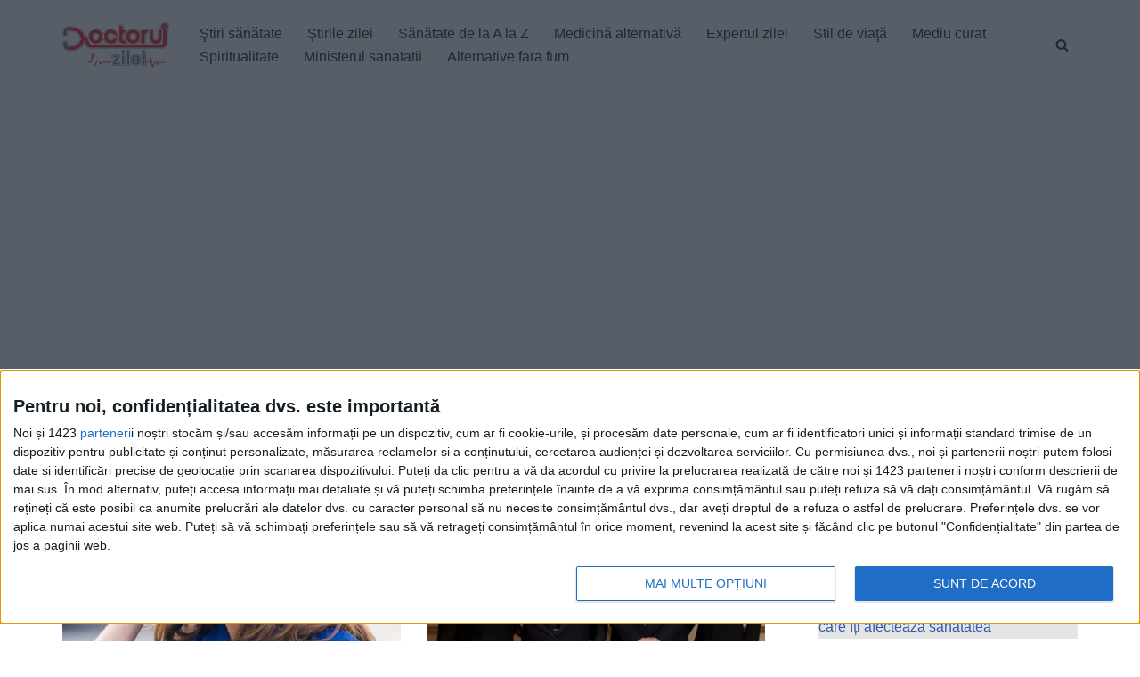

--- FILE ---
content_type: text/html; charset=UTF-8
request_url: https://www.doctorulzilei.ro/tag/kate-middleton/
body_size: 33051
content:
<!DOCTYPE html>
<html lang="ro-RO" prefix="og: http://ogp.me/ns#" class="no-deferjs">
<head>
<meta charset="UTF-8">
<meta name="viewport" content="width=device-width, initial-scale=1, minimum-scale=1">
<meta http-equiv="X-UA-Compatible" content="IE=edge">
<title>kate middleton – DoctorulZilei</title>
<style id="defer-css">.no-deferjs .has-fallback{display:none!important}audio,embed,frame,iframe,img,picture,source,video{min-width:1px;min-height:1px;visibility:visible}.defer-loaded{background-color:initial!important}.defer-faded .defer-loading{opacity:.5!important}.defer-faded .defer-loaded{transition:opacity .2s}</style>
<script id="defer-js">/*!@shinsenter/defer.js@3.9.0*/
!(function(r,c,f){function u(e,n,t,i){I?q(e,n):(1<(t=t===f?u.lazy:t)&&(i=e,N.push(e=function(){i&&(i(),i=f)},t)),(t?S:N).push(e,Math.max(t?350:0,n)))}function s(e){return"string"==typeof(e=e||{})?{id:e}:e}function a(n,e,t,i){l(e.split(" "),function(e){(i||r)[n+"EventListener"](e,t||o)})}function l(e,n){e.map(n)}function d(e,n){l(z.call(e.attributes),function(e){n(e.name,e.value)})}function p(e,n,t,i,o,r){if(o=E.createElement(e),t&&a(w,b,t,o),n)for(r in n)o[j](r,n[r]);return i&&E.head.appendChild(o),o}function m(e,n){return z.call((n||E).querySelectorAll(e))}function h(i,e){l(m("source,img",i),h),d(i,function(e,n,t){(t=y.exec(e))&&i[j](t[1],n)}),"string"==typeof e&&(i.className+=" "+e),i[b]&&i[b]()}function e(e,n,t){u(function(i){l(i=m(e||"script[type=deferjs]"),function(e,t){e[A]&&(t={},d(e,function(e,n){e!=C&&(t[e==A?"href":e]=n)}),t.as=g,t.rel="preload",p(v,t,f,r))}),(function o(e,t,n){(e=i[k]())&&(t={},h(e),d(e,function(e,n){e!=C&&(t[e]=n)}),n=t[A]&&!("async"in t),(t=p(g,t)).text=e.text,e.parentNode.replaceChild(t,e),n?a(w,b+" error",o,t):o())})()},n,t)}function o(e,n){for(n=I?(a(t,i),S):(a(t,x),I=u,S[0]&&a(w,i),N);n[0];)q(n[k](),n[k]())}var y=/^data-(.+)/,v="link",g="script",b="load",n="pageshow",w="add",t="remove",i="keydown mousemove mousedown touchstart wheel",x="on"+n in r?n:b,j="setAttribute",k="shift",A="src",C="type",D=r.IntersectionObserver,E=r.document,I=/p/.test(E.readyState),N=[],S=[],q=r.setTimeout,z=N.slice;u.all=e,u.dom=function(e,n,i,o,r){u(function(n){function t(e){n&&n.unobserve(e),o&&!1===o(e)||h(e,i)}n=D?new D(function(e){l(e,function(e){e.isIntersecting&&t(e.target)})},r):f,l(m(e||"[data-src]"),function(e){e[c]||(e[c]=u,n?n.observe(e):t(e))})},n,!1)},u.css=function(e,n,t,i,o){(n=s(n)).href=e,n.rel="stylesheet",u(function(){p(v,n,i,r)},t,o)},u.js=function(e,n,t,i,o){(n=s(n)).src=e,u(function(){p(g,n,i,r)},t,o)},u.reveal=h,r[c]=u,I||a(w,x),e()})(this,"Defer"),(function(e,n){n=e.defer=e.Defer,e.deferimg=e.deferiframe=n.dom,e.deferstyle=n.css,e.deferscript=n.js})(this);</script><script id="polyfill-js">'IntersectionObserver'in window||document.write('<script src="https://www.doctorulzilei.ro/wp-content/plugins/shins-pageload-magic/public/lib/polyfill.min.js"><\/script>');</script><script id="defer-script">var DEFERJS_DELAY=10;!(function(e,a,o){function n(e,a,o){e.className=((" "+e.className+" ").replace(" "+a+" "," ")+o).trim()}var r="dataLayer",t=e.Defer,d=e.DEFERJS_DELAY||8,l=e.DEFERJS_OPTIONS||{rootMargin:"150%"};e.ga=e.ga||function(){(e.ga.q=e.ga.q||[]).push(arguments)},e.ga.l=Number(Date()),e[r]=e[r]||[],n(a.documentElement,"no-deferjs",t?"deferjs":""),t&&(t(function(){[].slice.call(a.querySelectorAll("style[defer]")).forEach(t.reveal)},d),t.dom(".defer-loading:not([data-ignore])",d,0,function(e){n(e,"defer-loading","defer-loaded")},l),o.log)&&o.log(["Optimized by defer.php","(c) 2019-2023 SHIN Company","Github: https://code.shin.company/defer.php"].join("\n"))})(this,document,console);</script>
<link rel="icon" type="image/png" href="https://www.doctorulzilei.ro/favicon.ico">
<link rel="profile" href="http://gmpg.org/xfn/11">
<link rel="preload" href="/wp-content/themes/neve/style-main-new.min.css?ver=3.6.4" as="style">
<link rel="preload" href="/wp-includes/js/imgareaselect/imgareaselect.css?ver=0.9.8" as="style">
<link rel="preload" href="/wp-content/plugins/genesis-blocks/dist/style-blocks.build.css?ver=1732573657" as="style">
<link rel="preload" href="/wp-content/plugins/a-z-listing/css/a-z-listing-default.css?ver=4.3.1" as="style">
<link rel="preload" href="/wp-content/plugins/easy-table-of-contents/assets/css/screen.min.css?ver=2.0.72" as="style">
<link rel="preload" href="/wp-content/plugins/perfecty-push-notifications/public/css/perfecty-push-public.css?ver=1.6.3" as="style">
<link rel="preload" href="/wp-content/plugins/aiengine/dist/css/related-posts-block-styles.min.css?ver=3.6.1" as="style">
<link rel="preload" href="/wp-content/plugins/wp-user-profile-avatar/assets/css/frontend.min.css?ver=1.0.6" as="style">
<link rel="preload" href="/wp-content/plugins/gn-publisher/assets/css/gn-frontend-gnfollow.min.css?ver=1.5.23" as="style">
<link rel="preload" href="/dist/css/themes/splide-default.min.css" as="style">
<link rel="preload" href="/wp-includes/js/jquery/jquery.min.js?ver=3.7.1" as="script">
<link rel="preload" href="/wp-includes/js/jquery/jquery-migrate.min.js?ver=3.4.1" as="script">
<link rel="preload" href="/wp-includes/js/utils.min.js?ver=6.7.4" as="script">
<link rel="preload" href="/wp-includes/js/jquery/jquery-migrate.min.js?ver=3.4.1" as="script">
<script async type="application/javascript" src="https://news.google.com/swg/js/v1/swg-basic.js"></script>
<script>(self.SWG_BASIC =self.SWG_BASIC ||[]).push(basicSubscriptions =>{basicSubscriptions.init({type:"NewsArticle",isPartOfType:["Product"],isPartOfProductId:"CAow8e6YCw:openaccess",clientOptions:{theme:"light",lang:"ro" },});});</script>
<script type="application/ld+json">
        {
            "@context": "https://schema.org/",
            "@type": "WebSite",
            "url": "https://www.doctorulzilei.ro/",
            "potentialAction": {
                "@type": "SearchAction",
                "target": "https://www.doctorulzilei.ro/?s={search_term_string}",
                "query-input": "required name=search_term_string"
            }
        }
    </script>
<style>img:is([sizes="auto" i],[sizes^="auto," i]){contain-intrinsic-size:3000px 1500px}</style>
<link rel="dns-prefetch" href="//www.doctorulzilei.ro">
<link rel="alternate" type="application/rss+xml" title="DoctorulZilei » Flux" href="https://www.doctorulzilei.ro/feed/">
<link rel="alternate" type="application/rss+xml" title="DoctorulZilei » Flux etichetă kate middleton" href="https://www.doctorulzilei.ro/tag/kate-middleton/feed/">
<script type="application/ld+json">{"@context":"https://schema.org","@type":"Organization","name":"Doctorul Zilei","brand":"Doctorul Zilei","url":"https://www.doctorulzilei.ro","email":"office@doctorulzilei.ro","telephone":"+40744373531","address":{"@type":"PostalAddress","streetAddress":"Bulevardul Ghencea, nr.24, bl.C88B, ap.26,  sector 6","addressLocality":"Bucuresti","postalCode":"061694","addressCountry":"RO"},"logo":{"@type":"ImageObject","url":"https://www.doctorulzilei.ro/wp-content/uploads/2020/10/doctorulzilei-logo-amp.jpg"},"image":"https://www.doctorulzilei.ro/wp-content/uploads/2020/10/doctorulzilei-logo-amp.jpg","sameAs":["https://www.facebook.com/doctorulzilei"]}</script>
<link rel="stylesheet" id="genesis-blocks-style-css-css" href="https://www.doctorulzilei.ro/wp-content/plugins/genesis-blocks/dist/style-blocks.build.css?ver=1732573657" type="text/css" media="all">
<link rel="stylesheet" id="a-z-listing-block-css" href="https://www.doctorulzilei.ro/wp-content/plugins/a-z-listing/css/a-z-listing-default.css?ver=4.3.1" type="text/css" media="all">
<link rel="stylesheet" id="elasticpress-related-posts-block-css" href="https://www.doctorulzilei.ro/wp-content/plugins/aiengine/dist/css/related-posts-block-styles.min.css?ver=3.6.1" type="text/css" media="all">
<style id="classic-theme-styles-inline-css" type="text/css">.wp-block-button__link{color:#fff;background-color:#32373c;border-radius:9999px;box-shadow:none;text-decoration:none;padding:calc(.667em + 2px) calc(1.333em + 2px);font-size:1.125em}.wp-block-file__button{background:#32373c;color:#fff;text-decoration:none}</style>
<style id="global-styles-inline-css" type="text/css">:root{--wp--preset--aspect-ratio--square:1;--wp--preset--aspect-ratio--4-3:4/3;--wp--preset--aspect-ratio--3-4:3/4;--wp--preset--aspect-ratio--3-2:3/2;--wp--preset--aspect-ratio--2-3:2/3;--wp--preset--aspect-ratio--16-9:16/9;--wp--preset--aspect-ratio--9-16:9/16;--wp--preset--color--black:#000000;--wp--preset--color--cyan-bluish-gray:#abb8c3;--wp--preset--color--white:#ffffff;--wp--preset--color--pale-pink:#f78da7;--wp--preset--color--vivid-red:#cf2e2e;--wp--preset--color--luminous-vivid-orange:#ff6900;--wp--preset--color--luminous-vivid-amber:#fcb900;--wp--preset--color--light-green-cyan:#7bdcb5;--wp--preset--color--vivid-green-cyan:#00d084;--wp--preset--color--pale-cyan-blue:#8ed1fc;--wp--preset--color--vivid-cyan-blue:#0693e3;--wp--preset--color--vivid-purple:#9b51e0;--wp--preset--color--neve-link-color:var(--nv-primary-accent);--wp--preset--color--neve-link-hover-color:var(--nv-secondary-accent);--wp--preset--color--nv-site-bg:var(--nv-site-bg);--wp--preset--color--nv-light-bg:var(--nv-light-bg);--wp--preset--color--nv-dark-bg:var(--nv-dark-bg);--wp--preset--color--neve-text-color:var(--nv-text-color);--wp--preset--color--nv-text-dark-bg:var(--nv-text-dark-bg);--wp--preset--color--nv-c-1:var(--nv-c-1);--wp--preset--color--nv-c-2:var(--nv-c-2);--wp--preset--gradient--vivid-cyan-blue-to-vivid-purple:linear-gradient(135deg,rgba(6,147,227,1) 0%,rgb(155,81,224) 100%);--wp--preset--gradient--light-green-cyan-to-vivid-green-cyan:linear-gradient(135deg,rgb(122,220,180) 0%,rgb(0,208,130) 100%);--wp--preset--gradient--luminous-vivid-amber-to-luminous-vivid-orange:linear-gradient(135deg,rgba(252,185,0,1) 0%,rgba(255,105,0,1) 100%);--wp--preset--gradient--luminous-vivid-orange-to-vivid-red:linear-gradient(135deg,rgba(255,105,0,1) 0%,rgb(207,46,46) 100%);--wp--preset--gradient--very-light-gray-to-cyan-bluish-gray:linear-gradient(135deg,rgb(238,238,238) 0%,rgb(169,184,195) 100%);--wp--preset--gradient--cool-to-warm-spectrum:linear-gradient(135deg,rgb(74,234,220) 0%,rgb(151,120,209) 20%,rgb(207,42,186) 40%,rgb(238,44,130) 60%,rgb(251,105,98) 80%,rgb(254,248,76) 100%);--wp--preset--gradient--blush-light-purple:linear-gradient(135deg,rgb(255,206,236) 0%,rgb(152,150,240) 100%);--wp--preset--gradient--blush-bordeaux:linear-gradient(135deg,rgb(254,205,165) 0%,rgb(254,45,45) 50%,rgb(107,0,62) 100%);--wp--preset--gradient--luminous-dusk:linear-gradient(135deg,rgb(255,203,112) 0%,rgb(199,81,192) 50%,rgb(65,88,208) 100%);--wp--preset--gradient--pale-ocean:linear-gradient(135deg,rgb(255,245,203) 0%,rgb(182,227,212) 50%,rgb(51,167,181) 100%);--wp--preset--gradient--electric-grass:linear-gradient(135deg,rgb(202,248,128) 0%,rgb(113,206,126) 100%);--wp--preset--gradient--midnight:linear-gradient(135deg,rgb(2,3,129) 0%,rgb(40,116,252) 100%);--wp--preset--font-size--small:13px;--wp--preset--font-size--medium:20px;--wp--preset--font-size--large:36px;--wp--preset--font-size--x-large:42px;--wp--preset--spacing--20:0.44rem;--wp--preset--spacing--30:0.67rem;--wp--preset--spacing--40:1rem;--wp--preset--spacing--50:1.5rem;--wp--preset--spacing--60:2.25rem;--wp--preset--spacing--70:3.38rem;--wp--preset--spacing--80:5.06rem;--wp--preset--shadow--natural:6px 6px 9px rgba(0,0,0,0.2);--wp--preset--shadow--deep:12px 12px 50px rgba(0,0,0,0.4);--wp--preset--shadow--sharp:6px 6px 0px rgba(0,0,0,0.2);--wp--preset--shadow--outlined:6px 6px 0px -3px rgba(255,255,255,1),6px 6px rgba(0,0,0,1);--wp--preset--shadow--crisp:6px 6px 0px rgba(0,0,0,1);}:where(.is-layout-flex){gap:0.5em;}:where(.is-layout-grid){gap:0.5em;}body .is-layout-flex{display:flex;}.is-layout-flex{flex-wrap:wrap;align-items:center;}.is-layout-flex>:is(*,div){margin:0;}body .is-layout-grid{display:grid;}.is-layout-grid>:is(*,div){margin:0;}:where(.wp-block-columns.is-layout-flex){gap:2em;}:where(.wp-block-columns.is-layout-grid){gap:2em;}:where(.wp-block-post-template.is-layout-flex){gap:1.25em;}:where(.wp-block-post-template.is-layout-grid){gap:1.25em;}.has-black-color{color:var(--wp--preset--color--black) !important;}.has-cyan-bluish-gray-color{color:var(--wp--preset--color--cyan-bluish-gray) !important;}.has-white-color{color:var(--wp--preset--color--white) !important;}.has-pale-pink-color{color:var(--wp--preset--color--pale-pink) !important;}.has-vivid-red-color{color:var(--wp--preset--color--vivid-red) !important;}.has-luminous-vivid-orange-color{color:var(--wp--preset--color--luminous-vivid-orange) !important;}.has-luminous-vivid-amber-color{color:var(--wp--preset--color--luminous-vivid-amber) !important;}.has-light-green-cyan-color{color:var(--wp--preset--color--light-green-cyan) !important;}.has-vivid-green-cyan-color{color:var(--wp--preset--color--vivid-green-cyan) !important;}.has-pale-cyan-blue-color{color:var(--wp--preset--color--pale-cyan-blue) !important;}.has-vivid-cyan-blue-color{color:var(--wp--preset--color--vivid-cyan-blue) !important;}.has-vivid-purple-color{color:var(--wp--preset--color--vivid-purple) !important;}.has-black-background-color{background-color:var(--wp--preset--color--black) !important;}.has-cyan-bluish-gray-background-color{background-color:var(--wp--preset--color--cyan-bluish-gray) !important;}.has-white-background-color{background-color:var(--wp--preset--color--white) !important;}.has-pale-pink-background-color{background-color:var(--wp--preset--color--pale-pink) !important;}.has-vivid-red-background-color{background-color:var(--wp--preset--color--vivid-red) !important;}.has-luminous-vivid-orange-background-color{background-color:var(--wp--preset--color--luminous-vivid-orange) !important;}.has-luminous-vivid-amber-background-color{background-color:var(--wp--preset--color--luminous-vivid-amber) !important;}.has-light-green-cyan-background-color{background-color:var(--wp--preset--color--light-green-cyan) !important;}.has-vivid-green-cyan-background-color{background-color:var(--wp--preset--color--vivid-green-cyan) !important;}.has-pale-cyan-blue-background-color{background-color:var(--wp--preset--color--pale-cyan-blue) !important;}.has-vivid-cyan-blue-background-color{background-color:var(--wp--preset--color--vivid-cyan-blue) !important;}.has-vivid-purple-background-color{background-color:var(--wp--preset--color--vivid-purple) !important;}.has-black-border-color{border-color:var(--wp--preset--color--black) !important;}.has-cyan-bluish-gray-border-color{border-color:var(--wp--preset--color--cyan-bluish-gray) !important;}.has-white-border-color{border-color:var(--wp--preset--color--white) !important;}.has-pale-pink-border-color{border-color:var(--wp--preset--color--pale-pink) !important;}.has-vivid-red-border-color{border-color:var(--wp--preset--color--vivid-red) !important;}.has-luminous-vivid-orange-border-color{border-color:var(--wp--preset--color--luminous-vivid-orange) !important;}.has-luminous-vivid-amber-border-color{border-color:var(--wp--preset--color--luminous-vivid-amber) !important;}.has-light-green-cyan-border-color{border-color:var(--wp--preset--color--light-green-cyan) !important;}.has-vivid-green-cyan-border-color{border-color:var(--wp--preset--color--vivid-green-cyan) !important;}.has-pale-cyan-blue-border-color{border-color:var(--wp--preset--color--pale-cyan-blue) !important;}.has-vivid-cyan-blue-border-color{border-color:var(--wp--preset--color--vivid-cyan-blue) !important;}.has-vivid-purple-border-color{border-color:var(--wp--preset--color--vivid-purple) !important;}.has-vivid-cyan-blue-to-vivid-purple-gradient-background{background:var(--wp--preset--gradient--vivid-cyan-blue-to-vivid-purple) !important;}.has-light-green-cyan-to-vivid-green-cyan-gradient-background{background:var(--wp--preset--gradient--light-green-cyan-to-vivid-green-cyan) !important;}.has-luminous-vivid-amber-to-luminous-vivid-orange-gradient-background{background:var(--wp--preset--gradient--luminous-vivid-amber-to-luminous-vivid-orange) !important;}.has-luminous-vivid-orange-to-vivid-red-gradient-background{background:var(--wp--preset--gradient--luminous-vivid-orange-to-vivid-red) !important;}.has-very-light-gray-to-cyan-bluish-gray-gradient-background{background:var(--wp--preset--gradient--very-light-gray-to-cyan-bluish-gray) !important;}.has-cool-to-warm-spectrum-gradient-background{background:var(--wp--preset--gradient--cool-to-warm-spectrum) !important;}.has-blush-light-purple-gradient-background{background:var(--wp--preset--gradient--blush-light-purple) !important;}.has-blush-bordeaux-gradient-background{background:var(--wp--preset--gradient--blush-bordeaux) !important;}.has-luminous-dusk-gradient-background{background:var(--wp--preset--gradient--luminous-dusk) !important;}.has-pale-ocean-gradient-background{background:var(--wp--preset--gradient--pale-ocean) !important;}.has-electric-grass-gradient-background{background:var(--wp--preset--gradient--electric-grass) !important;}.has-midnight-gradient-background{background:var(--wp--preset--gradient--midnight) !important;}.has-small-font-size{font-size:var(--wp--preset--font-size--small) !important;}.has-medium-font-size{font-size:var(--wp--preset--font-size--medium) !important;}.has-large-font-size{font-size:var(--wp--preset--font-size--large) !important;}.has-x-large-font-size{font-size:var(--wp--preset--font-size--x-large) !important;}:where(.wp-block-post-template.is-layout-flex){gap:1.25em;}:where(.wp-block-post-template.is-layout-grid){gap:1.25em;}:where(.wp-block-columns.is-layout-flex){gap:2em;}:where(.wp-block-columns.is-layout-grid){gap:2em;}:root:where(.wp-block-pullquote){font-size:1.5em;line-height:1.6;}</style>
<link rel="stylesheet" id="gn-frontend-gnfollow-style-css" href="https://www.doctorulzilei.ro/wp-content/plugins/gn-publisher/assets/css/gn-frontend-gnfollow.min.css?ver=1.5.23" type="text/css" media="all">
<link rel="stylesheet" id="perfecty-push-css" href="https://www.doctorulzilei.ro/wp-content/plugins/perfecty-push-notifications/public/css/perfecty-push-public.css?ver=1.6.3" type="text/css" media="all">
<link rel="stylesheet" id="imgareaselect-css" href="https://www.doctorulzilei.ro/wp-includes/js/imgareaselect/imgareaselect.css?ver=0.9.8" type="text/css" media="all">
<link rel="stylesheet" id="wp-user-profile-avatar-frontend-css" href="https://www.doctorulzilei.ro/wp-content/plugins/wp-user-profile-avatar/assets/css/frontend.min.css?ver=1.0.6" type="text/css" media="all">
<link rel="stylesheet" id="ez-toc-css" href="https://www.doctorulzilei.ro/wp-content/plugins/easy-table-of-contents/assets/css/screen.min.css?ver=2.0.72" type="text/css" media="all">
<style id="ez-toc-inline-css" type="text/css">div#ez-toc-container .ez-toc-title{font-size:120%;}div#ez-toc-container .ez-toc-title{font-weight:500;}div#ez-toc-container ul li{font-size:100%;}div#ez-toc-container ul li{font-weight:600;}div#ez-toc-container nav ul ul li{font-size:90%;}div#ez-toc-container{background:#ff000010;border:1px solid #000000;width:100%;}div#ez-toc-container p.ez-toc-title,#ez-toc-container .ez_toc_custom_title_icon,#ez-toc-container .ez_toc_custom_toc_icon{color:#000000;}div#ez-toc-container ul.ez-toc-list a{color:#000000;}div#ez-toc-container ul.ez-toc-list a:hover{color:#000000;}div#ez-toc-container ul.ez-toc-list a:visited{color:#000000;}ul.ez-toc-list a.ez-toc-link{padding:0 0 0 10px;}.ez-toc-container-direction{direction:ltr;}.ez-toc-counter ul{direction:ltr;counter-reset:item;}.ez-toc-counter nav ul li a::before{content:counter(item,disc) '  ';margin-right:.2em;counter-increment:item;flex-grow:0;flex-shrink:0;float:left;}.ez-toc-widget-direction{direction:ltr;}.ez-toc-widget-container ul{direction:ltr;counter-reset:item;}.ez-toc-widget-container nav ul li a::before{content:counter(item,disc) '  ';margin-right:.2em;counter-increment:item;flex-grow:0;flex-shrink:0;float:left;}</style>
<link rel="stylesheet" id="neve-style-css" href="https://www.doctorulzilei.ro/wp-content/themes/neve/style-main-new.min.css?ver=3.6.4" type="text/css" media="all">
<style id="neve-style-inline-css" type="text/css">.nv-meta-list li.meta:not(:last-child):after{content:"/"}.nv-meta-list .no-mobile{display:none;}.nv-meta-list li.last::after{content:""!important;}@media (min-width:769px){.nv-meta-list .no-mobile{display:inline-block;}.nv-meta-list li.last:not(:last-child)::after{content:"/" !important;}}:root{--container:748px;--postwidth:100%;--primarybtnbg:var(--nv-primary-accent);--primarybtnhoverbg:var(--nv-primary-accent);--primarybtncolor:#fff;--secondarybtncolor:var(--nv-primary-accent);--primarybtnhovercolor:#fff;--secondarybtnhovercolor:var(--nv-primary-accent);--primarybtnborderradius:3px;--secondarybtnborderradius:3px;--secondarybtnborderwidth:3px;--btnpadding:13px 15px;--primarybtnpadding:13px 15px;--secondarybtnpadding:calc(13px - 3px) calc(15px - 3px);--bodyfontfamily:Arial,Helvetica,sans-serif;--bodyfontsize:15px;--bodylineheight:1.6;--bodyletterspacing:0px;--bodyfontweight:400;--h1fontsize:36px;--h1fontweight:700;--h1lineheight:1.2;--h1letterspacing:0px;--h1texttransform:none;--h2fontsize:28px;--h2fontweight:700;--h2lineheight:1.3;--h2letterspacing:0px;--h2texttransform:none;--h3fontsize:24px;--h3fontweight:700;--h3lineheight:1.4;--h3letterspacing:0px;--h3texttransform:none;--h4fontsize:20px;--h4fontweight:700;--h4lineheight:1.6;--h4letterspacing:0px;--h4texttransform:none;--h5fontsize:16px;--h5fontweight:700;--h5lineheight:1.6;--h5letterspacing:0px;--h5texttransform:none;--h6fontsize:14px;--h6fontweight:700;--h6lineheight:1.6;--h6letterspacing:0px;--h6texttransform:none;--formfieldborderwidth:2px;--formfieldborderradius:3px;--formfieldbgcolor:var(--nv-site-bg);--formfieldbordercolor:#dddddd;--formfieldcolor:var(--nv-text-color);--formfieldpadding:10px 12px;}.single-post-container .alignfull>[class*="__inner-container"],.single-post-container .alignwide>[class*="__inner-container"]{max-width:718px}.nv-meta-list{--avatarsize:20px;}.single .nv-meta-list{--avatarsize:20px;}.nv-is-boxed.nv-comments-wrap{--padding:20px;}.nv-is-boxed.comment-respond{--padding:20px;}.single:not(.single-product),.page{--c-vspace:0 0 0 0;;}.global-styled{--bgcolor:var(--nv-site-bg);}.header-top{--rowbcolor:var(--nv-light-bg);--color:var(--nv-text-color);--bgcolor:var(--nv-site-bg);}.header-main{--rowbcolor:var(--nv-light-bg);--color:var(--nv-text-color);--bgcolor:var(--nv-site-bg);}.header-bottom{--rowbcolor:var(--nv-light-bg);--color:var(--nv-text-color);--bgcolor:var(--nv-site-bg);}.header-menu-sidebar-bg{--justify:flex-start;--textalign:left;--flexg:1;--wrapdropdownwidth:auto;--color:var(--nv-text-color);--bgcolor:var(--nv-site-bg);}.header-menu-sidebar{width:360px;}.builder-item--logo{--maxwidth:120px;--padding:10px 0;--margin:0;--textalign:left;--justify:flex-start;}.builder-item--nav-icon,.header-menu-sidebar .close-sidebar-panel .navbar-toggle{--borderradius:0;}.builder-item--nav-icon{--label-margin:0 5px 0 0;;--padding:10px 15px;--margin:0;}.builder-item--primary-menu{--hovercolor:var(--nv-secondary-accent);--hovertextcolor:var(--nv-text-color);--activecolor:var(--nv-primary-accent);--spacing:20px;--height:25px;--padding:0;--margin:0;--fontsize:1em;--lineheight:1.6;--letterspacing:0px;--fontweight:500;--texttransform:none;--iconsize:1em;}.hfg-is-group.has-primary-menu .inherit-ff{--inheritedfw:500;}.builder-item--header_search_responsive{--iconsize:15px;--formfieldfontsize:14px;--formfieldborderwidth:2px;--formfieldborderradius:2px;--height:40px;--padding:0 10px;--margin:0;}.footer-top-inner .row{grid-template-columns:1fr 1fr 1fr;--valign:flex-start;}.footer-top{--rowbcolor:var(--nv-light-bg);--color:var(--nv-text-color);--bgcolor:var(--nv-site-bg);}.footer-main-inner .row{grid-template-columns:1fr 1fr 1fr;--valign:flex-start;}.footer-main{--rowbcolor:var(--nv-light-bg);--color:var(--nv-text-color);--bgcolor:#e5e5e5;}.footer-bottom-inner .row{grid-template-columns:1fr;--valign:flex-start;}.footer-bottom{--rowbcolor:var(--nv-light-bg);--color:var(--nv-text-dark-bg);--bgcolor:var(--nv-dark-bg);}.builder-item--footer-one-widgets{--padding:0;--margin:0;--textalign:left;--justify:flex-start;}.builder-item--footer-two-widgets{--padding:0;--margin:0;--textalign:left;--justify:flex-start;}.builder-item--footer-three-widgets{--padding:0;--margin:0;--textalign:left;--justify:flex-start;}.builder-item--footer-menu{--hovercolor:var(--nv-primary-accent);--spacing:20px;--height:25px;--padding:0;--margin:0;--fontsize:1em;--lineheight:1.6;--letterspacing:0px;--fontweight:500;--texttransform:none;--iconsize:1em;--textalign:left;--justify:flex-start;}@media(min-width:576px){:root{--container:992px;--postwidth:50%;--btnpadding:13px 15px;--primarybtnpadding:13px 15px;--secondarybtnpadding:calc(13px - 3px) calc(15px - 3px);--bodyfontsize:16px;--bodylineheight:1.6;--bodyletterspacing:0px;--h1fontsize:38px;--h1lineheight:1.2;--h1letterspacing:0px;--h2fontsize:30px;--h2lineheight:1.2;--h2letterspacing:0px;--h3fontsize:26px;--h3lineheight:1.4;--h3letterspacing:0px;--h4fontsize:22px;--h4lineheight:1.5;--h4letterspacing:0px;--h5fontsize:18px;--h5lineheight:1.6;--h5letterspacing:0px;--h6fontsize:14px;--h6lineheight:1.6;--h6letterspacing:0px;}.single-post-container .alignfull>[class*="__inner-container"],.single-post-container .alignwide>[class*="__inner-container"]{max-width:962px}.nv-meta-list{--avatarsize:20px;}.single .nv-meta-list{--avatarsize:20px;}.nv-is-boxed.nv-comments-wrap{--padding:30px;}.nv-is-boxed.comment-respond{--padding:30px;}.single:not(.single-product),.page{--c-vspace:0 0 0 0;;}.header-menu-sidebar-bg{--justify:flex-start;--textalign:left;--flexg:1;--wrapdropdownwidth:auto;}.header-menu-sidebar{width:360px;}.builder-item--logo{--maxwidth:120px;--padding:10px 0;--margin:0;--textalign:left;--justify:flex-start;}.builder-item--nav-icon{--label-margin:0 5px 0 0;;--padding:10px 15px;--margin:0;}.builder-item--primary-menu{--spacing:20px;--height:25px;--padding:0;--margin:0;--fontsize:1em;--lineheight:1.6;--letterspacing:0px;--iconsize:1em;}.builder-item--header_search_responsive{--formfieldfontsize:14px;--formfieldborderwidth:2px;--formfieldborderradius:2px;--height:40px;--padding:0 10px;--margin:0;}.builder-item--footer-one-widgets{--padding:0;--margin:0;--textalign:left;--justify:flex-start;}.builder-item--footer-two-widgets{--padding:0;--margin:0;--textalign:left;--justify:flex-start;}.builder-item--footer-three-widgets{--padding:0;--margin:0;--textalign:left;--justify:flex-start;}.builder-item--footer-menu{--spacing:20px;--height:25px;--padding:0;--margin:0;--fontsize:1em;--lineheight:1.6;--letterspacing:0px;--iconsize:1em;--textalign:left;--justify:flex-start;}}@media(min-width:960px){:root{--container:1170px;--postwidth:50%;--btnpadding:13px 15px;--primarybtnpadding:13px 15px;--secondarybtnpadding:calc(13px - 3px) calc(15px - 3px);--bodyfontsize:16px;--bodylineheight:1.7;--bodyletterspacing:0px;--h1fontsize:40px;--h1lineheight:1.1;--h1letterspacing:0px;--h2fontsize:32px;--h2lineheight:1.2;--h2letterspacing:0px;--h3fontsize:28px;--h3lineheight:1.4;--h3letterspacing:0px;--h4fontsize:24px;--h4lineheight:1.5;--h4letterspacing:0px;--h5fontsize:20px;--h5lineheight:1.6;--h5letterspacing:0px;--h6fontsize:16px;--h6lineheight:1.6;--h6letterspacing:0px;}body:not(.single):not(.archive):not(.blog):not(.search):not(.error404) .neve-main>.container .col,body.post-type-archive-course .neve-main>.container .col,body.post-type-archive-llms_membership .neve-main>.container .col{max-width:70%;}body:not(.single):not(.archive):not(.blog):not(.search):not(.error404) .nv-sidebar-wrap,body.post-type-archive-course .nv-sidebar-wrap,body.post-type-archive-llms_membership .nv-sidebar-wrap{max-width:30%;}.neve-main>.archive-container .nv-index-posts.col{max-width:70%;}.neve-main>.archive-container .nv-sidebar-wrap{max-width:30%;}.neve-main>.single-post-container .nv-single-post-wrap.col{max-width:70%;}.single-post-container .alignfull>[class*="__inner-container"],.single-post-container .alignwide>[class*="__inner-container"]{max-width:789px}.container-fluid.single-post-container .alignfull>[class*="__inner-container"],.container-fluid.single-post-container .alignwide>[class*="__inner-container"]{max-width:calc(70% + 15px)}.neve-main>.single-post-container .nv-sidebar-wrap{max-width:30%;}.nv-meta-list{--avatarsize:20px;}.single .nv-meta-list{--avatarsize:20px;}.nv-is-boxed.nv-comments-wrap{--padding:40px;}.nv-is-boxed.comment-respond{--padding:40px;}.single:not(.single-product),.page{--c-vspace:0 0 0 0;;}.header-menu-sidebar-bg{--justify:flex-start;--textalign:left;--flexg:1;--wrapdropdownwidth:auto;}.header-menu-sidebar{width:360px;}.builder-item--logo{--maxwidth:120px;--padding:10px 0;--margin:0;--textalign:left;--justify:flex-start;}.builder-item--nav-icon{--label-margin:0 5px 0 0;;--padding:10px 15px;--margin:0;}.builder-item--primary-menu{--spacing:20px;--height:25px;--padding:0;--margin:0;--fontsize:1em;--lineheight:1.6;--letterspacing:0px;--iconsize:1em;}.builder-item--header_search_responsive{--formfieldfontsize:14px;--formfieldborderwidth:2px;--formfieldborderradius:2px;--height:40px;--padding:0 10px;--margin:0;}.builder-item--footer-one-widgets{--padding:0;--margin:0;--textalign:left;--justify:flex-start;}.builder-item--footer-two-widgets{--padding:0;--margin:0;--textalign:left;--justify:flex-start;}.builder-item--footer-three-widgets{--padding:0;--margin:0;--textalign:left;--justify:flex-start;}.builder-item--footer-menu{--spacing:20px;--height:25px;--padding:0;--margin:0;--fontsize:1em;--lineheight:1.6;--letterspacing:0px;--iconsize:1em;--textalign:left;--justify:flex-start;}}:root{--nv-primary-accent:#2f5aae;--nv-secondary-accent:#2f5aae;--nv-site-bg:#ffffff;--nv-light-bg:#f4f5f7;--nv-dark-bg:#121212;--nv-text-color:#272626;--nv-text-dark-bg:#ffffff;--nv-c-1:#9463ae;--nv-c-2:#be574b;--nv-fallback-ff:Arial,Helvetica,sans-serif;}</style>
<script type="text/javascript" id="utils-js-extra">var userSettings ={"url":"\/","uid":"0","time":"1768428063","secure":"1"};</script>
<script type="text/javascript" src="https://www.doctorulzilei.ro/wp-includes/js/utils.min.js?ver=6.7.4" id="utils-js"></script>
<script type="text/javascript" src="https://www.doctorulzilei.ro/wp-includes/js/jquery/jquery.min.js?ver=3.7.1" id="jquery-core-js"></script>
<script type="text/javascript" src="https://www.doctorulzilei.ro/wp-includes/js/jquery/jquery-migrate.min.js?ver=3.4.1" id="jquery-migrate-js"></script>
<link rel="EditURI" type="application/rsd+xml" title="RSD" href="https://www.doctorulzilei.ro/xmlrpc.php?rsd">
<script>window.PerfectyPushOptions ={path:"https://www.doctorulzilei.ro/wp-content/plugins/perfecty-push-notifications/public/js",dialogTitle:"Do you want to receive notifications?",dialogSubmit:"Continue",dialogCancel:"Not now",settingsTitle:"Notifications preferences",settingsOptIn:"I want to receive notifications",settingsUpdateError:"Could not change the preference, try again",serverUrl:"https://www.doctorulzilei.ro/wp-json/perfecty-push",vapidPublicKey:"BOz1kpNn4QaTOQSMYgybwKZzWdPUkCiYXnJCTIXHq44bmy5otsgakNLitOQ6_7onFn5ew-2ocTef6NA0pciLhhQ",token:"26c7b5c7d5",tokenHeader:"X-WP-Nonce",enabled:true,unregisterConflicts:false,serviceWorkerScope:"/perfecty/push",loggerLevel:"error",loggerVerbose:false,hideBellAfterSubscribe:false,askPermissionsDirectly:true,unregisterConflictsExpression:"(OneSignalSDKWorker|wonderpush-worker-loader|webpushr-sw|subscribers-com\/firebase-messaging-sw|gravitec-net-web-push-notifications|push_notification_sw)",promptIconUrl:"",visitsToDisplayPrompt:2	}</script>
<style type="text/css" id="wp-custom-css">.author-bio-section .author-flex{display:block !important;}.author-bio-section .author-image{margin:10px;float:left;}.author-bio-section .author-info{margin-left:0;}article iframe{width:100%;aspect-ratio:1.8;}@media only screen and (min-device-width:600px){.gb-block-post-grid .gb-block-post-grid-image img,.uagb-post__image img{padding:10px;}.splide__slide img{height:121px !important;}h3.gb-block-post-grid-title a{font-size:22px !important;line-height:25px;}.gb-block-post-grid .is-grid,.gb-block-post-grid .gb-is-grid{display:-ms-grid;display:grid;-ms-grid-columns:1fr 1fr;grid-template-columns:1fr 1fr;grid-template-rows:1fr;grid-gap:0 1em;}.gb-block-post-grid header .gb-block-post-grid-title{line-height:.8;}}@media only screen and (max-width:579px){div[id^='ado300a']{width:100%;min-height:300px;height:auto;}#adointruziv{width:80%;}#aswift2{width:80%;}.td_block_inner{display:flex;flex-direction:column;}.awac-wrapper{margin-bottom:20px !important;}.nv-sidebar-wrap{width:100% !important;}.gb-block-post-grid header .gb-block-post-grid-title{font-size:24px;line-height:1.2;}div#ez-toc-container ul li{font-size:120%;}.entry-content p{font-size:1.3em;}.entry-content blockquote p{font-size:1.3em;}}#nikodesk{margin:0 auto;width:970px;min-height:260px;}#nikomob{width:300px;margin:0 auto;min-height:260px}@media only screen and (max-width:480px){#nikodesk{display:none;}}#mvwd{background-color:#ff50892b;padding:10px;border:1px solid #ff5089;display:flex;flex-direction:column;margin-bottom:20px;}#mvwd a{margin-bottom:5px;text-decoration:none;border-bottom:1px solid black;color:black;font-size:16px !important;font-weight:700;}@media only screen and (min-width:480px){#nikomob{display:none;}#adobranding{min-height:278px;}#ado970p2{min-height:250px;}div[id^='ado300p']{min-height:600px;}#partener_sb5{display:none !important;}div[id^='ado300a']{min-height:350px !important;}}.nv-thumb-wrap{margin-bottom:0 !important;}.image-caption{margin-bottom:0 !important;font-style:italic;}.image-description{margin-bottom:20px !important;font-style:italic;}</style>
<link rel="stylesheet" href="/dist/css/themes/splide-default.min.css">
<script type="text/javascript" async="true" data-ignore>(function() {var host =window.location.hostname;var element =document.createElement('script');var firstScript =document.getElementsByTagName('script')[0];var url ='https://cmp.inmobi.com'
.concat('/choice/','adj7Ax7ME9UFA','/',host,'/choice.js?tag_version=V3');var uspTries =0;var uspTriesLimit =3;element.async =true;element.type ='text/javascript';element.src =url;firstScript.parentNode.insertBefore(element,firstScript);function makeStub() {var TCF_LOCATOR_NAME ='__tcfapiLocator';var queue =[];var win =window;var cmpFrame;function addFrame() {var doc =win.document;var otherCMP =!!(win.frames[TCF_LOCATOR_NAME]);if (!otherCMP) {if (doc.body) {var iframe =doc.createElement('iframe');iframe.style.cssText ='display:none';iframe.name =TCF_LOCATOR_NAME;doc.body.appendChild(iframe);} else {setTimeout(addFrame,5);}
}
return !otherCMP;}
function tcfAPIHandler() {var gdprApplies;var args =arguments;if (!args.length) {return queue;} else if (args[0] ==='setGdprApplies') {if (args.length >3 &&args[2] ===2 &&typeof args[3] ==='boolean'
) {gdprApplies =args[3];if (typeof args[2] ==='function') {args[2]('set',true);}
}
} else if (args[0] ==='ping') {var retr ={gdprApplies:gdprApplies,cmpLoaded:false,cmpStatus:'stub'
};if (typeof args[2] ==='function') {args[2](retr);}
} else {if(args[0] ==='init' &&typeof args[3] ==='object') {args[3] =Object.assign(args[3],{tag_version:'V3' });}
queue.push(args);}
}
function postMessageEventHandler(event) {var msgIsString =typeof event.data ==='string';var json ={};try {if (msgIsString) {json =JSON.parse(event.data);} else {json =event.data;}
} catch (ignore) {}
var payload =json.__tcfapiCall;if (payload) {window.__tcfapi(payload.command,payload.version,function(retValue,success) {var returnMsg ={__tcfapiReturn:{returnValue:retValue,success:success,callId:payload.callId
}
};if (msgIsString) {returnMsg =JSON.stringify(returnMsg);}
if (event &&event.source &&event.source.postMessage) {event.source.postMessage(returnMsg,'*');}
},payload.parameter
);}
}
while (win) {try {if (win.frames[TCF_LOCATOR_NAME]) {cmpFrame =win;break;}
} catch (ignore) {}
if (win ===window.top) {break;}
win =win.parent;}
if (!cmpFrame) {addFrame();win.__tcfapi =tcfAPIHandler;win.addEventListener('message',postMessageEventHandler,false);}
};makeStub();var uspStubFunction =function() {var arg =arguments;if (typeof window.__uspapi !==uspStubFunction) {setTimeout(function() {if (typeof window.__uspapi !=='undefined') {window.__uspapi.apply(window.__uspapi,arg);}
},500);}
};var checkIfUspIsReady =function() {uspTries++;if (window.__uspapi ===uspStubFunction &&uspTries < uspTriesLimit) {console.warn('USP is not accessible');} else {clearInterval(uspInterval);}
};if (typeof window.__uspapi ==='undefined') {window.__uspapi =uspStubFunction;var uspInterval =setInterval(checkIfUspIsReady,6000);}
})();</script>
<script async src="https://www.googletagmanager.com/gtag/js?id=G-ZC8SP5E0FT" data-ignore></script>
<script data-ignore>window.dataLayer = window.dataLayer || [];
  function gtag(){dataLayer.push(arguments);}
  gtag('js', new Date());

  gtag('config', 'G-ZC8SP5E0FT',{
        custom_map: {
            author_name: "author_name",
            category: "category",
            partner: "partner"
        },
    });</script>
<script type="text/javascript" defer src="//code3.adtlgc.com/js/sati_init.js" data-ignore></script>
<script type="text/javascript" src="//cdn.cxense.com/cx.js" defer data-ignore></script>
<script data-ignore>window.cX = window.cX || {};
cX.callQueue = cX.callQueue || [];
cX.callQueue.push(['setSiteId', '1137353861562327962']);
cX.callQueue.push(['sendPageViewEvent']);




cX.sync('adform');

var st_cxs_dmp=cX.getUserSegmentIds({persistedQueryId:'80b7d5f69cd75bd34d1133d09201f99b5a6af5f6'}).toString();

cX.callQueue.push(['sync', {'partner': 'pubmatic', 'customerId': '156577'}]);</script>
<style>string(15) "Stil de viaţă" +',stil-de-viata'</style>
<script defer type="text/javascript" src="//ado.icorp.ro/files/js/ado.js" data-ignore></script>
<script data-ignore>/* (c)AdOcean 2003-2019 */
/* (c)AdOcean 2003-2019, MASTER: Internet_Corp_ro.doctorulzilei_.Content */
function loadAdoConfig() {
	if (typeof ado !== "object") {
		ado = {};
		ado.config = ado.preview = ado.placement = ado.master = ado.slave = function() {};
	}
	ado.config({
		mode: "new",
		xml: false,
		consent: true,
		characterEncoding: true,
		attachReferrer:true
	});
	ado.preview({
		enabled: true
	});
	/*master sectiune*/
	ado.master({
	id: 'ubgMsJDP7VlXomSGO4tWDjJ23E..s7CNIZ6sX70KLK3.w7',
	server: 'ado.icorp.ro',
	keys: st_cxs_dmp+',stil-de-viata' });
}</script>
<script src="https://cnt.trvdp.com/js/1715/14277.js"></script>
<meta name="robots" content="max-image-preview:large">
<meta property="og:title" name="og:title" content="kate middleton">
<meta property="og:type" name="og:type" content="website">
<meta property="og:description" name="og:description" content="Sanatatea ta este pe primul loc!">
<meta property="og:locale" name="og:locale" content="ro_RO">
<meta property="og:site_name" name="og:site_name" content="DoctorulZilei">
<meta property="twitter:card" name="twitter:card" content="summary">
<meta name="cXenseParse:pageclass" content="frontpage">
<meta name="cXenseParse:url" content="https://www.doctorulzilei.ro/tag/kate-middleton">
<meta name="generator" content="WordPress 6.7.4">
</head>
<body class="archive tag tag-kate-middleton tag-4791  nv-blog-grid nv-sidebar-right menu_sidebar_slide_left" id="neve_body">
<div class="wrapper">
<header class="header">
<a class="neve-skip-link show-on-focus" href="#content">
Sari la conținut </a>
<div id="header-grid" class="hfg_header site-header">
<nav class="header--row header-main hide-on-mobile hide-on-tablet layout-full-contained nv-navbar header--row" data-row-id="main" data-show-on="desktop">
<div class="header--row-inner header-main-inner">
<div class="container">
<div class="row row--wrapper" data-section="hfg_header_layout_main">
<div class="hfg-slot left"><div class="builder-item desktop-left">
<div class="item--inner builder-item--logo" data-section="title_tagline" data-item-id="logo">
<div class="site-logo">
<a class="brand" href="https://www.doctorulzilei.ro/" title="← DoctorulZilei" aria-label="DoctorulZilei" rel="home"><img width="228" height="123" src="https://www.doctorulzilei.ro/wp-content/uploads/2012/11/logo-Doctorul-zilei.jpg" class="neve-site-logo skip-lazy" alt data-variant="logo" decoding="async" srcset="https://www.doctorulzilei.ro/wp-content/uploads/2012/11/logo-Doctorul-zilei.jpg 228w, https://www.doctorulzilei.ro/wp-content/uploads/2012/11/logo-Doctorul-zilei-100x54.jpg 100w, https://www.doctorulzilei.ro/wp-content/uploads/2012/11/logo-Doctorul-zilei-200x108.jpg 200w, https://www.doctorulzilei.ro/wp-content/uploads/2012/11/logo-Doctorul-zilei-102x55.jpg 102w" sizes="(max-width: 228px) 100vw, 228px"></a>
</div>
</div>
</div></div>
<div class="hfg-slot right"><div class="builder-item has-nav hfg-is-group has-primary-menu">
<div class="item--inner builder-item--primary-menu has_menu" data-section="header_menu_primary" data-item-id="primary-menu">
<div class="nv-nav-wrap">
<div role="navigation" class="nav-menu-primary" aria-label="Meniu principal">
<ul id="nv-primary-navigation-main" class="primary-menu-ul nav-ul menu-desktop">
<li id="menu-item-80053" class="menu-item menu-item-type-taxonomy menu-item-object-category menu-item-80053"><div class="wrap"><a href="https://www.doctorulzilei.ro/stiri-sanatate/">Ştiri sănătate</a></div></li>
<li id="menu-item-201666" class="menu-item menu-item-type-taxonomy menu-item-object-category menu-item-201666"><div class="wrap"><a href="https://www.doctorulzilei.ro/stirilezilei/">Știrile zilei</a></div></li>
<li id="menu-item-80051" class="menu-item menu-item-type-taxonomy menu-item-object-category menu-item-80051"><div class="wrap"><a href="https://www.doctorulzilei.ro/sanatate-a-z/">Sănătate de la A la Z</a></div></li>
<li id="menu-item-80054" class="menu-item menu-item-type-taxonomy menu-item-object-category menu-item-80054"><div class="wrap"><a href="https://www.doctorulzilei.ro/medicamente-naturiste-medicina-alternativa/">Medicină alternativă</a></div></li>
<li id="menu-item-80050" class="menu-item menu-item-type-taxonomy menu-item-object-category menu-item-80050"><div class="wrap"><a href="https://www.doctorulzilei.ro/expertii-nostri/">Expertul zilei</a></div></li>
<li id="menu-item-80052" class="menu-item menu-item-type-taxonomy menu-item-object-category menu-item-80052"><div class="wrap"><a href="https://www.doctorulzilei.ro/stil-de-viata/">Stil de viaţă</a></div></li>
<li id="menu-item-201665" class="menu-item menu-item-type-taxonomy menu-item-object-category menu-item-201665"><div class="wrap"><a href="https://www.doctorulzilei.ro/mediu/">Mediu curat</a></div></li>
<li id="menu-item-201806" class="menu-item menu-item-type-custom menu-item-object-custom menu-item-201806"><div class="wrap"><a href="https://www.doctorulzilei.ro/tag/spiritualitate/">Spiritualitate</a></div></li>
<li id="menu-item-184216" class="menu-item menu-item-type-custom menu-item-object-custom menu-item-184216"><div class="wrap"><a href="https://www.doctorulzilei.ro/tag/ministerul-sanatatii/">Ministerul sanatatii</a></div></li>
<li id="menu-item-213971" class="menu-item menu-item-type-custom menu-item-object-custom menu-item-213971"><div class="wrap"><a href="https://www.doctorulzilei.ro/tag/alternative-fara-fum/">Alternative fara fum</a></div></li>
</ul> </div>
</div>
</div>
<div class="item--inner builder-item--header_search_responsive" data-section="header_search_responsive" data-item-id="header_search_responsive">
<div class="nv-search-icon-component">
<div class="menu-item-nav-search canvas">
<a aria-label="Caută" href="#" class="nv-icon nv-search">
<svg width="15" height="15" viewbox="0 0 1792 1792" xmlns="http://www.w3.org/2000/svg"><path d="M1216 832q0-185-131.5-316.5t-316.5-131.5-316.5 131.5-131.5 316.5 131.5 316.5 316.5 131.5 316.5-131.5 131.5-316.5zm512 832q0 52-38 90t-90 38q-54 0-90-38l-343-342q-179 124-399 124-143 0-273.5-55.5t-225-150-150-225-55.5-273.5 55.5-273.5 150-225 225-150 273.5-55.5 273.5 55.5 225 150 150 225 55.5 273.5q0 220-124 399l343 343q37 37 37 90z"></path></svg>
</a> <div class="nv-nav-search" aria-label="search">
<div class="form-wrap container responsive-search">
<form role="search" method="get" class="search-form" action="https://www.doctorulzilei.ro/">
<label>
<span class="screen-reader-text">Caută...</span>
</label>
<input type="search" class="search-field" aria-label="Caută" placeholder="Caută..." value name="s">
<button type="submit" class="search-submit nv-submit" aria-label="Caută">
<span class="nv-search-icon-wrap">
<span class="nv-icon nv-search">
<svg width="15" height="15" viewbox="0 0 1792 1792" xmlns="http://www.w3.org/2000/svg"><path d="M1216 832q0-185-131.5-316.5t-316.5-131.5-316.5 131.5-131.5 316.5 131.5 316.5 316.5 131.5 316.5-131.5 131.5-316.5zm512 832q0 52-38 90t-90 38q-54 0-90-38l-343-342q-179 124-399 124-143 0-273.5-55.5t-225-150-150-225-55.5-273.5 55.5-273.5 150-225 225-150 273.5-55.5 273.5 55.5 225 150 150 225 55.5 273.5q0 220-124 399l343 343q37 37 37 90z"></path></svg>
</span> </span>
</button>
</form>
</div>
<div class="close-container container responsive-search">
<button class="close-responsive-search" aria-label="&Icirc;nchide">
<svg width="50" height="50" viewbox="0 0 20 20" fill="#555555"><path d="M14.95 6.46L11.41 10l3.54 3.54l-1.41 1.41L10 11.42l-3.53 3.53l-1.42-1.42L8.58 10L5.05 6.47l1.42-1.42L10 8.58l3.54-3.53z"></path></svg>
</button>
</div>
</div>
</div>
</div>
</div>
</div></div> </div>
</div>
</div>
</nav>
<nav class="header--row header-main hide-on-desktop layout-full-contained nv-navbar header--row" data-row-id="main" data-show-on="mobile">
<div class="header--row-inner header-main-inner">
<div class="container">
<div class="row row--wrapper" data-section="hfg_header_layout_main">
<div class="hfg-slot left"><div class="builder-item tablet-left mobile-left">
<div class="item--inner builder-item--logo" data-section="title_tagline" data-item-id="logo">
<div class="site-logo">
<a class="brand" href="https://www.doctorulzilei.ro/" title="← DoctorulZilei" aria-label="DoctorulZilei" rel="home"><img width="228" height="123" src="https://www.doctorulzilei.ro/wp-content/uploads/2012/11/logo-Doctorul-zilei.jpg" class="neve-site-logo skip-lazy" alt data-variant="logo" decoding="async" srcset="https://www.doctorulzilei.ro/wp-content/uploads/2012/11/logo-Doctorul-zilei.jpg 228w, https://www.doctorulzilei.ro/wp-content/uploads/2012/11/logo-Doctorul-zilei-100x54.jpg 100w, https://www.doctorulzilei.ro/wp-content/uploads/2012/11/logo-Doctorul-zilei-200x108.jpg 200w, https://www.doctorulzilei.ro/wp-content/uploads/2012/11/logo-Doctorul-zilei-102x55.jpg 102w" sizes="(max-width: 228px) 100vw, 228px"></a>
</div>
</div>
</div></div>
<div class="hfg-slot right"><div class="builder-item tablet-left mobile-left hfg-is-group">
<div class="item--inner builder-item--nav-icon" data-section="header_menu_icon" data-item-id="nav-icon">
<div class="menu-mobile-toggle item-button navbar-toggle-wrapper">
<button type="button" class=" navbar-toggle" value="Meniu de navigare" aria-label="Meniu de navigare " aria-expanded="false" onclick="if('undefined' !== typeof toggleAriaClick ) { toggleAriaClick() }">
<span class="bars">
<span class="icon-bar"></span>
<span class="icon-bar"></span>
<span class="icon-bar"></span>
</span>
<span class="screen-reader-text">Meniu de navigare</span>
</button>
</div> 
</div>
<div class="item--inner builder-item--header_search_responsive" data-section="header_search_responsive" data-item-id="header_search_responsive">
<div class="nv-search-icon-component">
<div class="menu-item-nav-search canvas">
<a aria-label="Caută" href="#" class="nv-icon nv-search">
<svg width="15" height="15" viewbox="0 0 1792 1792" xmlns="http://www.w3.org/2000/svg"><path d="M1216 832q0-185-131.5-316.5t-316.5-131.5-316.5 131.5-131.5 316.5 131.5 316.5 316.5 131.5 316.5-131.5 131.5-316.5zm512 832q0 52-38 90t-90 38q-54 0-90-38l-343-342q-179 124-399 124-143 0-273.5-55.5t-225-150-150-225-55.5-273.5 55.5-273.5 150-225 225-150 273.5-55.5 273.5 55.5 225 150 150 225 55.5 273.5q0 220-124 399l343 343q37 37 37 90z"></path></svg>
</a> <div class="nv-nav-search" aria-label="search">
<div class="form-wrap container responsive-search">
<form role="search" method="get" class="search-form" action="https://www.doctorulzilei.ro/">
<label>
<span class="screen-reader-text">Caută...</span>
</label>
<input type="search" class="search-field" aria-label="Caută" placeholder="Caută..." value name="s">
<button type="submit" class="search-submit nv-submit" aria-label="Caută">
<span class="nv-search-icon-wrap">
<span class="nv-icon nv-search">
<svg width="15" height="15" viewbox="0 0 1792 1792" xmlns="http://www.w3.org/2000/svg"><path d="M1216 832q0-185-131.5-316.5t-316.5-131.5-316.5 131.5-131.5 316.5 131.5 316.5 316.5 131.5 316.5-131.5 131.5-316.5zm512 832q0 52-38 90t-90 38q-54 0-90-38l-343-342q-179 124-399 124-143 0-273.5-55.5t-225-150-150-225-55.5-273.5 55.5-273.5 150-225 225-150 273.5-55.5 273.5 55.5 225 150 150 225 55.5 273.5q0 220-124 399l343 343q37 37 37 90z"></path></svg>
</span> </span>
</button>
</form>
</div>
<div class="close-container container responsive-search">
<button class="close-responsive-search" aria-label="&Icirc;nchide">
<svg width="50" height="50" viewbox="0 0 20 20" fill="#555555"><path d="M14.95 6.46L11.41 10l3.54 3.54l-1.41 1.41L10 11.42l-3.53 3.53l-1.42-1.42L8.58 10L5.05 6.47l1.42-1.42L10 8.58l3.54-3.53z"></path></svg>
</button>
</div>
</div>
</div>
</div>
</div>
</div></div> </div>
</div>
</div>
</nav>
<div id="header-menu-sidebar" class="header-menu-sidebar tcb menu-sidebar-panel slide_left hfg-pe" data-row-id="sidebar">
<div id="header-menu-sidebar-bg" class="header-menu-sidebar-bg">
<div class="close-sidebar-panel navbar-toggle-wrapper">
<button type="button" class="hamburger is-active  navbar-toggle active" value="Meniu de navigare" aria-label="Meniu de navigare " aria-expanded="false" onclick="if('undefined' !== typeof toggleAriaClick ) { toggleAriaClick() }">
<span class="bars">
<span class="icon-bar"></span>
<span class="icon-bar"></span>
<span class="icon-bar"></span>
</span>
<span class="screen-reader-text">
Meniu de navigare </span>
</button>
</div>
<div id="header-menu-sidebar-inner" class="header-menu-sidebar-inner tcb ">
<div class="builder-item has-nav">
<div class="item--inner builder-item--primary-menu has_menu" data-section="header_menu_primary" data-item-id="primary-menu">
<div class="nv-nav-wrap">
<div role="navigation" class="nav-menu-primary" aria-label="Meniu principal">
<ul id="nv-primary-navigation-sidebar" class="primary-menu-ul nav-ul menu-mobile">
<li class="menu-item menu-item-type-taxonomy menu-item-object-category menu-item-80053"><div class="wrap"><a href="https://www.doctorulzilei.ro/stiri-sanatate/">Ştiri sănătate</a></div></li>
<li class="menu-item menu-item-type-taxonomy menu-item-object-category menu-item-201666"><div class="wrap"><a href="https://www.doctorulzilei.ro/stirilezilei/">Știrile zilei</a></div></li>
<li class="menu-item menu-item-type-taxonomy menu-item-object-category menu-item-80051"><div class="wrap"><a href="https://www.doctorulzilei.ro/sanatate-a-z/">Sănătate de la A la Z</a></div></li>
<li class="menu-item menu-item-type-taxonomy menu-item-object-category menu-item-80054"><div class="wrap"><a href="https://www.doctorulzilei.ro/medicamente-naturiste-medicina-alternativa/">Medicină alternativă</a></div></li>
<li class="menu-item menu-item-type-taxonomy menu-item-object-category menu-item-80050"><div class="wrap"><a href="https://www.doctorulzilei.ro/expertii-nostri/">Expertul zilei</a></div></li>
<li class="menu-item menu-item-type-taxonomy menu-item-object-category menu-item-80052"><div class="wrap"><a href="https://www.doctorulzilei.ro/stil-de-viata/">Stil de viaţă</a></div></li>
<li class="menu-item menu-item-type-taxonomy menu-item-object-category menu-item-201665"><div class="wrap"><a href="https://www.doctorulzilei.ro/mediu/">Mediu curat</a></div></li>
<li class="menu-item menu-item-type-custom menu-item-object-custom menu-item-201806"><div class="wrap"><a href="https://www.doctorulzilei.ro/tag/spiritualitate/">Spiritualitate</a></div></li>
<li class="menu-item menu-item-type-custom menu-item-object-custom menu-item-184216"><div class="wrap"><a href="https://www.doctorulzilei.ro/tag/ministerul-sanatatii/">Ministerul sanatatii</a></div></li>
<li class="menu-item menu-item-type-custom menu-item-object-custom menu-item-213971"><div class="wrap"><a href="https://www.doctorulzilei.ro/tag/alternative-fara-fum/">Alternative fara fum</a></div></li>
</ul> </div>
</div>
</div>
</div> </div>
</div>
</div>
<div class="header-menu-sidebar-overlay hfg-ov hfg-pe" onclick="if('undefined' !== typeof toggleAriaClick ) { toggleAriaClick() }"></div>
</div>
</header>
<style>.is-menu-sidebar .header-menu-sidebar{visibility:visible;}.is-menu-sidebar.menu_sidebar_slide_left .header-menu-sidebar{transform:translate3d(0,0,0);left:0;}.is-menu-sidebar.menu_sidebar_slide_right .header-menu-sidebar{transform:translate3d(0,0,0);right:0;}.is-menu-sidebar.menu_sidebar_pull_right .header-menu-sidebar,.is-menu-sidebar.menu_sidebar_pull_left .header-menu-sidebar{transform:translateX(0);}.is-menu-sidebar.menu_sidebar_dropdown .header-menu-sidebar{height:auto;}.is-menu-sidebar.menu_sidebar_dropdown .header-menu-sidebar-inner{max-height:400px;padding:20px 0;}.is-menu-sidebar.menu_sidebar_full_canvas .header-menu-sidebar{opacity:1;}.header-menu-sidebar .menu-item-nav-search{pointer-events:none;}.header-menu-sidebar .menu-item-nav-search .is-menu-sidebar &{pointer-events:unset;}.nav-ul li:focus-within .wrap.active + .sub-menu{opacity:1;visibility:visible;}.nav-ul li.neve-mega-menu:focus-within .wrap.active + .sub-menu{display:grid;}.nav-ul li>.wrap{display:flex;align-items:center;position:relative;padding:0 4px;}.nav-ul:not(.menu-mobile):not(.neve-mega-menu)>li>.wrap>a{padding-top:1px}</style>
<main id="content" class="neve-main">
<div id="adobranding">
<div id="adoceanicorprookfpolnury"></div>
<script type="text/javascript">function loadadobranding (){ado.slave('adoceanicorprookfpolnury',{myMaster:'ubgMsJDP7VlXomSGO4tWDjJ23E..s7CNIZ6sX70KLK3.w7' });}</script>
</div>
<div class="container archive-container">
<style>.post-pages-links{display:none !important;}</style>
<div class="row">
<div class="nv-index-posts blog col">
<div class="nv-page-title-wrap nv-big-title">
<div class="nv-page-title ">
<h1>kate middleton</h1>
</div>
</div> 
<div class="posts-wrapper">
<article id="post-279929" class="post-279929 post type-post status-publish format-standard has-post-thumbnail hentry category-stil-de-viata tag-casa-regala tag-kate-middleton tag-regina layout-grid ">
<div class="article-content-col">
<div class="content">
<div class="nv-post-thumbnail-wrap img-wrap"><a href="https://www.doctorulzilei.ro/cea-mai-tanara-regina-a-lumii-este-comparata-cu-kate-middleton/" rel="bookmark" title="Cea mai tânără regină a lumii este comparată cu Kate Middleton"><img width="930" height="620" src="https://www.doctorulzilei.ro/wp-content/uploads/2024/03/kate-middleton-1-930x620.jpg" class="skip-lazy wp-post-image" alt="Middleton" decoding="async" fetchpriority="high" srcset="https://www.doctorulzilei.ro/wp-content/uploads/2024/03/kate-middleton-1-930x620.jpg 930w, https://www.doctorulzilei.ro/wp-content/uploads/2024/03/kate-middleton-1-600x400.jpg 600w" sizes="(max-width: 930px) 100vw, 930px"></a></div>
<h2 class="blog-entry-title entry-title"><a href="https://www.doctorulzilei.ro/cea-mai-tanara-regina-a-lumii-este-comparata-cu-kate-middleton/" rel="bookmark">Cea mai tânără regină a lumii este comparată cu Kate Middleton</a></h2>
<ul class="nv-meta-list">
<li class="meta author vcard "><span class="author-name fn">de <a href="https://www.doctorulzilei.ro/author/romana/" title="Articole de Popescu Daniela" rel="author">Popescu Daniela</a></span></li>
<li class="meta date posted-on "><time class="entry-date published" datetime="2025-12-28T14:53:16+02:00" content="2025-12-28"><b>Publicat: </b>28 decembrie 2025 14:53</time></li>
</ul> </div>
</div>
</article>
<article id="post-269079" class="post-269079 post type-post status-publish format-standard has-post-thumbnail hentry category-stirilezilei tag-cancer tag-kate-middleton tag-regele-charles tag-vaccin-anti-covid layout-grid ">
<div class="article-content-col">
<div class="content">
<div class="nv-post-thumbnail-wrap img-wrap"><a href="https://www.doctorulzilei.ro/un-cardiolog-britanic-afirma-ca-regele-charles-si-kate-middleton-ar-fi-facut-cancer-din-cauza-vaccinului-anti-covid/" rel="bookmark" title="Un cardiolog britanic afirmă că Regele Charles și Kate Middleton ar fi făcut cancer din cauza vaccinului anti-COVID"><img width="930" height="620" src="https://www.doctorulzilei.ro/wp-content/uploads/2024/03/kate-middleton-are-cancer-930x620.jpg" class=" wp-post-image" alt decoding="async" srcset="https://www.doctorulzilei.ro/wp-content/uploads/2024/03/kate-middleton-are-cancer-930x620.jpg 930w, https://www.doctorulzilei.ro/wp-content/uploads/2024/03/kate-middleton-are-cancer-600x400.jpg 600w" sizes="(max-width: 930px) 100vw, 930px"></a></div>
<h2 class="blog-entry-title entry-title"><a href="https://www.doctorulzilei.ro/un-cardiolog-britanic-afirma-ca-regele-charles-si-kate-middleton-ar-fi-facut-cancer-din-cauza-vaccinului-anti-covid/" rel="bookmark">Un cardiolog britanic afirmă că Regele Charles și Kate Middleton ar fi făcut cancer din cauza vaccinului anti-COVID</a></h2>
<ul class="nv-meta-list">
<li class="meta author vcard "><span class="author-name fn">de <a href="https://www.doctorulzilei.ro/author/teo/" title="Articole de Prisăcaru Theona" rel="author">Prisăcaru Theona</a></span></li>
<li class="meta date posted-on ">
<time class="entry-date published" datetime="2025-09-09T15:20:44+03:00" content="2025-09-09"><b>Publicat: </b>9 septembrie 2025 15:20</time>; <time class="updated" style="display:unset;" datetime="2025-09-09T15:40:56+03:00"><b>Modificat: </b>9 septembrie 2025 15:40</time>
</li>
</ul> </div>
</div>
</article>
<article id="post-265191" class="post-265191 post type-post status-publish format-standard has-post-thumbnail hentry category-stil-de-viata tag-asistenta tag-casa-regala tag-familia-regala tag-kate-middleton layout-grid ">
<div class="article-content-col">
<div class="content">
<div class="nv-post-thumbnail-wrap img-wrap"><a href="https://www.doctorulzilei.ro/tristete-in-familia-regala-britanica-printesa-kate-a-trebuit-sa-ia-o-decizie-dificila-care-se-simte-ca-un-divort/" rel="bookmark" title="Tristețe în familia regală britanică: Prințesa Kate a trebuit să ia o decizie dificilă care „se simte ca un divorț”"><img width="930" height="620" src="https://www.doctorulzilei.ro/wp-content/uploads/2024/03/kate-middleton-930x620.jpg" class=" wp-post-image" alt="Prințesa kate Middleton" decoding="async" srcset="https://www.doctorulzilei.ro/wp-content/uploads/2024/03/kate-middleton-930x620.jpg 930w, https://www.doctorulzilei.ro/wp-content/uploads/2024/03/kate-middleton-600x400.jpg 600w" sizes="(max-width: 930px) 100vw, 930px"></a></div>
<h2 class="blog-entry-title entry-title"><a href="https://www.doctorulzilei.ro/tristete-in-familia-regala-britanica-printesa-kate-a-trebuit-sa-ia-o-decizie-dificila-care-se-simte-ca-un-divort/" rel="bookmark">Tristețe în familia regală britanică: Prințesa Kate a trebuit să ia o decizie dificilă care „se simte ca un divorț”</a></h2>
<ul class="nv-meta-list">
<li class="meta author vcard "><span class="author-name fn">de <a href="https://www.doctorulzilei.ro/author/teo/" title="Articole de Prisăcaru Theona" rel="author">Prisăcaru Theona</a></span></li>
<li class="meta date posted-on "><time class="entry-date published" datetime="2025-08-06T15:00:58+03:00" content="2025-08-06"><b>Publicat: </b>6 august 2025 15:00</time></li>
</ul> </div>
</div>
</article>
<article id="post-262427" class="post-262427 post type-post status-publish format-standard has-post-thumbnail hentry category-stil-de-viata tag-cancer tag-kate-middleton layout-grid ">
<div class="article-content-col">
<div class="content">
<div class="nv-post-thumbnail-wrap img-wrap"><a href="https://www.doctorulzilei.ro/tratamentul-urmat-de-kate-middleton-in-lupta-cu-cancerul-ce-se-stie-pana-acum/" rel="bookmark" title="Tratamentul urmat de Kate Middleton în lupta cu cancerul: Ce se știe până acum"><img width="930" height="620" src="https://www.doctorulzilei.ro/wp-content/uploads/2024/03/kate-middleton-1-930x620.jpg" class=" wp-post-image" alt="Middleton" decoding="async" srcset="https://www.doctorulzilei.ro/wp-content/uploads/2024/03/kate-middleton-1-930x620.jpg 930w, https://www.doctorulzilei.ro/wp-content/uploads/2024/03/kate-middleton-1-600x400.jpg 600w" sizes="(max-width: 930px) 100vw, 930px"></a></div>
<h2 class="blog-entry-title entry-title"><a href="https://www.doctorulzilei.ro/tratamentul-urmat-de-kate-middleton-in-lupta-cu-cancerul-ce-se-stie-pana-acum/" rel="bookmark">Tratamentul urmat de Kate Middleton în lupta cu cancerul: Ce se știe până acum</a></h2>
<ul class="nv-meta-list">
<li class="meta author vcard "><span class="author-name fn">de <a href="https://www.doctorulzilei.ro/author/maria/" title="Articole de Maria Mocanu" rel="author">Maria Mocanu</a></span></li>
<li class="meta date posted-on "><time class="entry-date published" datetime="2025-07-10T18:20:01+03:00" content="2025-07-10"><b>Publicat: </b>10 iulie 2025 18:20</time></li>
</ul> </div>
</div>
</article>
<article id="post-262273" class="post-262273 post type-post status-publish format-standard has-post-thumbnail hentry category-stil-de-viata tag-afine tag-dieta tag-inflamatie tag-kate tag-kate-middleton tag-printesa layout-grid ">
<div class="article-content-col">
<div class="content">
<div class="nv-post-thumbnail-wrap img-wrap"><a href="https://www.doctorulzilei.ro/printesa-kate-consuma-zilnic-un-superaliment-ieftin-care-poate-ajuta-la-reducerea-inflamatiei/" rel="bookmark" title="Prințesa Kate consumă zilnic un ‘superaliment’ ieftin care poate ajuta la reducerea inflamației"><img width="930" height="610" src="https://www.doctorulzilei.ro/wp-content/uploads/2022/10/kate-middleton.jpg" class=" wp-post-image" alt decoding="async" srcset="https://www.doctorulzilei.ro/wp-content/uploads/2022/10/kate-middleton.jpg 1200w, https://www.doctorulzilei.ro/wp-content/uploads/2022/10/kate-middleton-300x197.jpg 300w, https://www.doctorulzilei.ro/wp-content/uploads/2022/10/kate-middleton-1024x672.jpg 1024w, https://www.doctorulzilei.ro/wp-content/uploads/2022/10/kate-middleton-768x504.jpg 768w, https://www.doctorulzilei.ro/wp-content/uploads/2022/10/kate-middleton-100x65.jpg 100w, https://www.doctorulzilei.ro/wp-content/uploads/2022/10/kate-middleton-198x130.jpg 198w, https://www.doctorulzilei.ro/wp-content/uploads/2022/10/kate-middleton-640x420.jpg 640w, https://www.doctorulzilei.ro/wp-content/uploads/2022/10/kate-middleton-468x307.jpg 468w" sizes="(max-width: 930px) 100vw, 930px"></a></div>
<h2 class="blog-entry-title entry-title"><a href="https://www.doctorulzilei.ro/printesa-kate-consuma-zilnic-un-superaliment-ieftin-care-poate-ajuta-la-reducerea-inflamatiei/" rel="bookmark">Prințesa Kate consumă zilnic un ‘superaliment’ ieftin care poate ajuta la reducerea inflamației</a></h2>
<ul class="nv-meta-list">
<li class="meta author vcard "><span class="author-name fn">de <a href="https://www.doctorulzilei.ro/author/teo/" title="Articole de Prisăcaru Theona" rel="author">Prisăcaru Theona</a></span></li>
<li class="meta date posted-on "><time class="entry-date published" datetime="2025-07-09T11:30:48+03:00" content="2025-07-09"><b>Publicat: </b>9 iulie 2025 11:30</time></li>
</ul> </div>
</div>
</article>
<article id="post-258500" class="post-258500 post type-post status-publish format-standard has-post-thumbnail hentry category-stil-de-viata tag-bijuterii tag-blestem tag-familia-regala tag-inel tag-kate-middleton tag-printesa-diana layout-grid ">
<div class="article-content-col">
<div class="content">
<div class="nv-post-thumbnail-wrap img-wrap"><a href="https://www.doctorulzilei.ro/blestemul-nespus-al-safirului-albastru-bijuteria-care-a-marcat-destinul-tragic-al-lady-di-si-ameninta-viitorul-lui-kate/" rel="bookmark" title="Blestemul nespus al safirului albastru: bijuteria care a marcat destinul tragic al Lady Di și amenință viitorul lui Kate"><img width="930" height="620" src="https://www.doctorulzilei.ro/wp-content/uploads/2024/03/safir-printesa-diana-930x620.jpg" class=" wp-post-image" alt="blestemul safirului albastru" decoding="async" srcset="https://www.doctorulzilei.ro/wp-content/uploads/2024/03/safir-printesa-diana-930x620.jpg 930w, https://www.doctorulzilei.ro/wp-content/uploads/2024/03/safir-printesa-diana-600x400.jpg 600w" sizes="(max-width: 930px) 100vw, 930px"></a></div>
<h2 class="blog-entry-title entry-title"><a href="https://www.doctorulzilei.ro/blestemul-nespus-al-safirului-albastru-bijuteria-care-a-marcat-destinul-tragic-al-lady-di-si-ameninta-viitorul-lui-kate/" rel="bookmark">Blestemul nespus al safirului albastru: bijuteria care a marcat destinul tragic al Lady Di și amenință viitorul lui Kate</a></h2>
<ul class="nv-meta-list">
<li class="meta author vcard "><span class="author-name fn">de <a href="https://www.doctorulzilei.ro/author/teo/" title="Articole de Prisăcaru Theona" rel="author">Prisăcaru Theona</a></span></li>
<li class="meta date posted-on "><time class="entry-date published" datetime="2025-05-30T16:00:10+03:00" content="2025-05-30"><b>Publicat: </b>30 mai 2025 16:00</time></li>
</ul> </div>
</div>
</article>
<article id="post-256294" class="post-256294 post type-post status-publish format-standard has-post-thumbnail hentry category-stirilezilei tag-casa-regala tag-familia-regala tag-kate-middleton tag-printul-william tag-regele-charles layout-grid ">
<div class="article-content-col">
<div class="content">
<div class="nv-post-thumbnail-wrap img-wrap"><a href="https://www.doctorulzilei.ro/cutremur-la-casa-regala-starea-regelui-charles-se-inrautateste-iar-william-se-pregateste-sa-devina-rege-mai-devreme-decat-era-prevazut/" rel="bookmark" title="Cutremur la Casa Regală. Starea Regelui Charles se înrăutățeşte, iar William se pregătește să devină rege mai devreme decât era prevăzut"><img width="930" height="620" src="https://www.doctorulzilei.ro/wp-content/uploads/2024/03/charles-hanrry-william-930x620.jpg" class=" wp-post-image" alt="Reegele Charles" decoding="async" srcset="https://www.doctorulzilei.ro/wp-content/uploads/2024/03/charles-hanrry-william-930x620.jpg 930w, https://www.doctorulzilei.ro/wp-content/uploads/2024/03/charles-hanrry-william-600x400.jpg 600w" sizes="(max-width: 930px) 100vw, 930px"></a></div>
<h2 class="blog-entry-title entry-title"><a href="https://www.doctorulzilei.ro/cutremur-la-casa-regala-starea-regelui-charles-se-inrautateste-iar-william-se-pregateste-sa-devina-rege-mai-devreme-decat-era-prevazut/" rel="bookmark">Cutremur la Casa Regală. Starea Regelui Charles se înrăutățeşte, iar William se pregătește să devină rege mai devreme decât era prevăzut</a></h2>
<ul class="nv-meta-list">
<li class="meta author vcard "><span class="author-name fn">de <a href="https://www.doctorulzilei.ro/author/teo/" title="Articole de Prisăcaru Theona" rel="author">Prisăcaru Theona</a></span></li>
<li class="meta date posted-on "><time class="entry-date published" datetime="2025-05-08T18:30:40+03:00" content="2025-05-08"><b>Publicat: </b>8 mai 2025 18:30</time></li>
</ul> </div>
</div>
</article>
<article id="post-249950" class="post-249950 post type-post status-publish format-standard has-post-thumbnail hentry category-stil-de-viata tag-casa-regala tag-diagnostic tag-kate-middleton layout-grid ">
<div class="article-content-col">
<div class="content">
<div class="nv-post-thumbnail-wrap img-wrap"><a href="https://www.doctorulzilei.ro/cutremur-in-familia-regala-de-ce-cancerul-lui-kate-middleton-a-fost-ascuns-timp-de-luni-de-zile/" rel="bookmark" title="Cutremur în familia regală. De ce cancerul lui Kate Middleton a fost ascuns timp de luni de zile"><img width="930" height="620" src="https://www.doctorulzilei.ro/wp-content/uploads/2024/03/kate-930x620.jpg" class=" wp-post-image" alt="tratament cancer kate middleton" decoding="async" srcset="https://www.doctorulzilei.ro/wp-content/uploads/2024/03/kate-930x620.jpg 930w, https://www.doctorulzilei.ro/wp-content/uploads/2024/03/kate-600x400.jpg 600w" sizes="(max-width: 930px) 100vw, 930px"></a></div>
<h2 class="blog-entry-title entry-title"><a href="https://www.doctorulzilei.ro/cutremur-in-familia-regala-de-ce-cancerul-lui-kate-middleton-a-fost-ascuns-timp-de-luni-de-zile/" rel="bookmark">Cutremur în familia regală. De ce cancerul lui Kate Middleton a fost ascuns timp de luni de zile</a></h2>
<ul class="nv-meta-list">
<li class="meta author vcard "><span class="author-name fn">de <a href="https://www.doctorulzilei.ro/author/teo/" title="Articole de Prisăcaru Theona" rel="author">Prisăcaru Theona</a></span></li>
<li class="meta date posted-on "><time class="entry-date published" datetime="2025-03-11T08:20:45+02:00" content="2025-03-11"><b>Publicat: </b>11 martie 2025 8:20</time></li>
</ul> </div>
</div>
</article>
<article id="post-247076" class="post-247076 post type-post status-publish format-standard has-post-thumbnail hentry category-stirilezilei tag-anunt tag-casa-regala tag-decizie tag-kate-middleton tag-william layout-grid ">
<div class="article-content-col">
<div class="content">
<div class="nv-post-thumbnail-wrap img-wrap"><a href="https://www.doctorulzilei.ro/anunt-urgent-decizia-printului-william-si-a-lui-kate-middleton-care-ii-lasa-incremeniti-pe-cei-de-la-palatul-kensington/" rel="bookmark" title="Anunț urgent: Decizia Prințului William și a lui Kate Middleton care îi lasă încremeniți pe cei de la Palatul Kensington"><img width="930" height="556" src="https://www.doctorulzilei.ro/wp-content/uploads/2021/02/kate-middleton.jpg" class=" wp-post-image" alt decoding="async" srcset="https://www.doctorulzilei.ro/wp-content/uploads/2021/02/kate-middleton.jpg 1200w, https://www.doctorulzilei.ro/wp-content/uploads/2021/02/kate-middleton-300x180.jpg 300w, https://www.doctorulzilei.ro/wp-content/uploads/2021/02/kate-middleton-1024x613.jpg 1024w, https://www.doctorulzilei.ro/wp-content/uploads/2021/02/kate-middleton-768x460.jpg 768w, https://www.doctorulzilei.ro/wp-content/uploads/2021/02/kate-middleton-100x60.jpg 100w, https://www.doctorulzilei.ro/wp-content/uploads/2021/02/kate-middleton-200x120.jpg 200w, https://www.doctorulzilei.ro/wp-content/uploads/2021/02/kate-middleton-640x383.jpg 640w, https://www.doctorulzilei.ro/wp-content/uploads/2021/02/kate-middleton-468x280.jpg 468w" sizes="(max-width: 930px) 100vw, 930px"></a></div>
<h2 class="blog-entry-title entry-title"><a href="https://www.doctorulzilei.ro/anunt-urgent-decizia-printului-william-si-a-lui-kate-middleton-care-ii-lasa-incremeniti-pe-cei-de-la-palatul-kensington/" rel="bookmark">Anunț urgent: Decizia Prințului William și a lui Kate Middleton care îi lasă încremeniți pe cei de la Palatul Kensington</a></h2>
<ul class="nv-meta-list">
<li class="meta author vcard "><span class="author-name fn">de <a href="https://www.doctorulzilei.ro/author/teo/" title="Articole de Prisăcaru Theona" rel="author">Prisăcaru Theona</a></span></li>
<li class="meta date posted-on "><time class="entry-date published" datetime="2025-02-13T19:20:24+02:00" content="2025-02-13"><b>Publicat: </b>13 februarie 2025 19:20</time></li>
</ul> </div>
</div>
</article>
<article id="post-246660" class="post-246660 post type-post status-publish format-standard has-post-thumbnail hentry category-stil-de-viata tag-criza tag-familia-regala tag-kate-middleton tag-regele-charles layout-grid ">
<div class="article-content-col">
<div class="content">
<div class="nv-post-thumbnail-wrap img-wrap"><a href="https://www.doctorulzilei.ro/criza-in-familia-regala-britanica-cea-mai-puternica-figura-din-familia-regala-cedeaza/" rel="bookmark" title="Criză în familia regală britanică: cea mai puternică figură din familia regală cedează"><img width="930" height="551" src="https://www.doctorulzilei.ro/wp-content/uploads/2022/09/charles-harry-william.jpg" class=" wp-post-image" alt decoding="async" srcset="https://www.doctorulzilei.ro/wp-content/uploads/2022/09/charles-harry-william.jpg 1200w, https://www.doctorulzilei.ro/wp-content/uploads/2022/09/charles-harry-william-300x178.jpg 300w, https://www.doctorulzilei.ro/wp-content/uploads/2022/09/charles-harry-william-1024x607.jpg 1024w, https://www.doctorulzilei.ro/wp-content/uploads/2022/09/charles-harry-william-768x455.jpg 768w, https://www.doctorulzilei.ro/wp-content/uploads/2022/09/charles-harry-william-100x59.jpg 100w, https://www.doctorulzilei.ro/wp-content/uploads/2022/09/charles-harry-william-200x119.jpg 200w, https://www.doctorulzilei.ro/wp-content/uploads/2022/09/charles-harry-william-640x379.jpg 640w, https://www.doctorulzilei.ro/wp-content/uploads/2022/09/charles-harry-william-468x277.jpg 468w" sizes="(max-width: 930px) 100vw, 930px"></a></div>
<h2 class="blog-entry-title entry-title"><a href="https://www.doctorulzilei.ro/criza-in-familia-regala-britanica-cea-mai-puternica-figura-din-familia-regala-cedeaza/" rel="bookmark">Criză în familia regală britanică: cea mai puternică figură din familia regală cedează</a></h2>
<ul class="nv-meta-list">
<li class="meta author vcard "><span class="author-name fn">de <a href="https://www.doctorulzilei.ro/author/teo/" title="Articole de Prisăcaru Theona" rel="author">Prisăcaru Theona</a></span></li>
<li class="meta date posted-on ">
<time class="entry-date published" datetime="2025-02-10T18:00:29+02:00" content="2025-02-10"><b>Publicat: </b>10 februarie 2025 18:00</time>; <time class="updated" style="display:unset;" datetime="2025-02-10T18:09:22+02:00"><b>Modificat: </b>10 februarie 2025 18:09</time>
</li>
</ul> </div>
</div>
</article>
<article id="post-246103" class="post-246103 post type-post status-publish format-standard has-post-thumbnail hentry category-stiri-sanatate tag-cancer tag-casa-regala tag-kate-middleton tag-protocol layout-grid ">
<div class="article-content-col">
<div class="content">
<div class="nv-post-thumbnail-wrap img-wrap"><a href="https://www.doctorulzilei.ro/kate-middleton-ia-o-decizie-radicala-care-sfideaza-protocolul-palatului-buckingham-este-vorba-de-substanta-asa-ceva-nu-s-a-mai-intamplat-la-casa-regala/" rel="bookmark" title="Kate Middleton ia o decizie radicală care sfidează protocolul Palatului Buckingham: „Este vorba de substanță!”. Așa ceva nu s-a mai întâmplat la Casa Regală!"><img width="619" height="620" src="https://www.doctorulzilei.ro/wp-content/uploads/2023/02/kate-middleton.jpeg" class=" wp-post-image" alt="Kate Middleton" decoding="async" srcset="https://www.doctorulzilei.ro/wp-content/uploads/2023/02/kate-middleton.jpeg 1200w, https://www.doctorulzilei.ro/wp-content/uploads/2023/02/kate-middleton-300x300.jpeg 300w, https://www.doctorulzilei.ro/wp-content/uploads/2023/02/kate-middleton-1024x1024.jpeg 1024w, https://www.doctorulzilei.ro/wp-content/uploads/2023/02/kate-middleton-150x150.jpeg 150w, https://www.doctorulzilei.ro/wp-content/uploads/2023/02/kate-middleton-768x769.jpeg 768w, https://www.doctorulzilei.ro/wp-content/uploads/2023/02/kate-middleton-65x65.jpeg 65w, https://www.doctorulzilei.ro/wp-content/uploads/2023/02/kate-middleton-130x130.jpeg 130w, https://www.doctorulzilei.ro/wp-content/uploads/2023/02/kate-middleton-250x250.jpeg 250w, https://www.doctorulzilei.ro/wp-content/uploads/2023/02/kate-middleton-480x480.jpeg 480w, https://www.doctorulzilei.ro/wp-content/uploads/2023/02/kate-middleton-468x468.jpeg 468w, https://www.doctorulzilei.ro/wp-content/uploads/2023/02/kate-middleton-60x60.jpeg 60w" sizes="(max-width: 619px) 100vw, 619px"></a></div>
<h2 class="blog-entry-title entry-title"><a href="https://www.doctorulzilei.ro/kate-middleton-ia-o-decizie-radicala-care-sfideaza-protocolul-palatului-buckingham-este-vorba-de-substanta-asa-ceva-nu-s-a-mai-intamplat-la-casa-regala/" rel="bookmark">Kate Middleton ia o decizie radicală care sfidează protocolul Palatului Buckingham: „Este vorba de substanță!”. Așa ceva nu s-a mai întâmplat la Casa Regală!</a></h2>
<ul class="nv-meta-list">
<li class="meta author vcard "><span class="author-name fn">de <a href="https://www.doctorulzilei.ro/author/ecaterina-matei/" title="Articole de Ecaterina Matei" rel="author">Ecaterina Matei</a></span></li>
<li class="meta date posted-on "><time class="entry-date published" datetime="2025-02-06T07:30:32+02:00" content="2025-02-06"><b>Publicat: </b>6 februarie 2025 7:30</time></li>
</ul> </div>
</div>
</article>
<article id="post-245856" class="post-245856 post type-post status-publish format-standard has-post-thumbnail hentry category-stiri-sanatate tag-kate-middleton layout-grid ">
<div class="article-content-col">
<div class="content">
<div class="nv-post-thumbnail-wrap img-wrap"><a href="https://www.doctorulzilei.ro/kate-middleton-transmite-un-mesaj-plin-de-emotie-de-ziua-mondiala-impotriva-cancerului-insotit-de-o-fotografie-unica-realizata-de-fiul-ei/" rel="bookmark" title="Kate Middleton transmite un mesaj plin de emoție de Ziua mondială împotriva cancerului, însoțit de o fotografie unică realizată de fiul ei"><img width="930" height="620" src="https://www.doctorulzilei.ro/wp-content/uploads/2024/03/kate-930x620.jpg" class=" wp-post-image" alt="tratament cancer kate middleton" decoding="async" srcset="https://www.doctorulzilei.ro/wp-content/uploads/2024/03/kate-930x620.jpg 930w, https://www.doctorulzilei.ro/wp-content/uploads/2024/03/kate-600x400.jpg 600w" sizes="(max-width: 930px) 100vw, 930px"></a></div>
<h2 class="blog-entry-title entry-title"><a href="https://www.doctorulzilei.ro/kate-middleton-transmite-un-mesaj-plin-de-emotie-de-ziua-mondiala-impotriva-cancerului-insotit-de-o-fotografie-unica-realizata-de-fiul-ei/" rel="bookmark">Kate Middleton transmite un mesaj plin de emoție de Ziua mondială împotriva cancerului, însoțit de o fotografie unică realizată de fiul ei</a></h2>
<ul class="nv-meta-list">
<li class="meta author vcard "><span class="author-name fn">de <a href="https://www.doctorulzilei.ro/author/ecaterina-matei/" title="Articole de Ecaterina Matei" rel="author">Ecaterina Matei</a></span></li>
<li class="meta date posted-on "><time class="entry-date published" datetime="2025-02-04T09:20:46+02:00" content="2025-02-04"><b>Publicat: </b>4 februarie 2025 9:20</time></li>
</ul> </div>
</div>
</article>
<article id="post-245385" class="post-245385 post type-post status-publish format-standard has-post-thumbnail hentry category-stil-de-viata tag-cancer tag-kate-middleton tag-stare-de-sanatate tag-tratament layout-grid ">
<div class="article-content-col">
<div class="content">
<div class="nv-post-thumbnail-wrap img-wrap"><a href="https://www.doctorulzilei.ro/lacrimi-in-familia-regala-raportul-medical-al-lui-kate-middleton-a-fost-divulgat/" rel="bookmark" title="Lacrimi în familia regală. Raportul medical al lui Kate Middleton a fost divulgat"><img width="930" height="620" src="https://www.doctorulzilei.ro/wp-content/uploads/2024/03/kate-middleton-930x620.jpg" class=" wp-post-image" alt="Prințesa kate Middleton" decoding="async" srcset="https://www.doctorulzilei.ro/wp-content/uploads/2024/03/kate-middleton-930x620.jpg 930w, https://www.doctorulzilei.ro/wp-content/uploads/2024/03/kate-middleton-600x400.jpg 600w" sizes="(max-width: 930px) 100vw, 930px"></a></div>
<h2 class="blog-entry-title entry-title"><a href="https://www.doctorulzilei.ro/lacrimi-in-familia-regala-raportul-medical-al-lui-kate-middleton-a-fost-divulgat/" rel="bookmark">Lacrimi în familia regală. Raportul medical al lui Kate Middleton a fost divulgat</a></h2>
<ul class="nv-meta-list">
<li class="meta author vcard "><span class="author-name fn">de <a href="https://www.doctorulzilei.ro/author/teo/" title="Articole de Prisăcaru Theona" rel="author">Prisăcaru Theona</a></span></li>
<li class="meta date posted-on "><time class="entry-date published" datetime="2025-01-30T14:00:02+02:00" content="2025-01-30"><b>Publicat: </b>30 ianuarie 2025 14:00</time></li>
</ul> </div>
</div>
</article>
<article id="post-241083" class="post-241083 post type-post status-publish format-standard has-post-thumbnail hentry category-stil-de-viata tag-cancer tag-kate-middleton layout-grid ">
<div class="article-content-col">
<div class="content">
<div class="nv-post-thumbnail-wrap img-wrap"><a href="https://www.doctorulzilei.ro/kate-middleton-face-o-dezvaluire-dureroasa-despre-lupta-ei-cu-cancerul/" rel="bookmark" title="Kate Middleton face o dezvăluire dureroasă despre lupta ei cu cancerul"><img width="930" height="620" src="https://www.doctorulzilei.ro/wp-content/uploads/2024/03/kate-middleton-930x620.jpg" class=" wp-post-image" alt="Prințesa kate Middleton" decoding="async" srcset="https://www.doctorulzilei.ro/wp-content/uploads/2024/03/kate-middleton-930x620.jpg 930w, https://www.doctorulzilei.ro/wp-content/uploads/2024/03/kate-middleton-600x400.jpg 600w" sizes="(max-width: 930px) 100vw, 930px"></a></div>
<h2 class="blog-entry-title entry-title"><a href="https://www.doctorulzilei.ro/kate-middleton-face-o-dezvaluire-dureroasa-despre-lupta-ei-cu-cancerul/" rel="bookmark">Kate Middleton face o dezvăluire dureroasă despre lupta ei cu cancerul</a></h2>
<ul class="nv-meta-list">
<li class="meta author vcard "><span class="author-name fn">de <a href="https://www.doctorulzilei.ro/author/teo/" title="Articole de Prisăcaru Theona" rel="author">Prisăcaru Theona</a></span></li>
<li class="meta date posted-on ">
<time class="entry-date published" datetime="2024-12-13T17:40:22+02:00" content="2024-12-13"><b>Publicat: </b>13 decembrie 2024 17:40</time>; <time class="updated" style="display:unset;" datetime="2024-12-13T17:43:57+02:00"><b>Modificat: </b>13 decembrie 2024 17:43</time>
</li>
</ul> </div>
</div>
</article>
<article id="post-236444" class="post-236444 post type-post status-publish format-standard has-post-thumbnail hentry category-stil-de-viata tag-casa-regala tag-familia-regala tag-femeie tag-kate-middleton tag-printul-william layout-grid ">
<div class="article-content-col">
<div class="content">
<div class="nv-post-thumbnail-wrap img-wrap"><a href="https://www.doctorulzilei.ro/cine-este-femeia-care-ar-putea-sa-o-inlocuiasca-pe-kate-middleton-in-familia-regala-britanica/" rel="bookmark" title="Cine este femeia care ar putea să o înlocuiască pe Kate Middleton în familia regală britanică"><img width="620" height="620" src="https://www.doctorulzilei.ro/wp-content/uploads/2022/01/kate-middleton.jpg" class=" wp-post-image" alt decoding="async" srcset="https://www.doctorulzilei.ro/wp-content/uploads/2022/01/kate-middleton.jpg 1200w, https://www.doctorulzilei.ro/wp-content/uploads/2022/01/kate-middleton-300x300.jpg 300w, https://www.doctorulzilei.ro/wp-content/uploads/2022/01/kate-middleton-1024x1024.jpg 1024w, https://www.doctorulzilei.ro/wp-content/uploads/2022/01/kate-middleton-150x150.jpg 150w, https://www.doctorulzilei.ro/wp-content/uploads/2022/01/kate-middleton-768x768.jpg 768w, https://www.doctorulzilei.ro/wp-content/uploads/2022/01/kate-middleton-65x65.jpg 65w, https://www.doctorulzilei.ro/wp-content/uploads/2022/01/kate-middleton-130x130.jpg 130w, https://www.doctorulzilei.ro/wp-content/uploads/2022/01/kate-middleton-250x250.jpg 250w, https://www.doctorulzilei.ro/wp-content/uploads/2022/01/kate-middleton-480x480.jpg 480w, https://www.doctorulzilei.ro/wp-content/uploads/2022/01/kate-middleton-468x468.jpg 468w, https://www.doctorulzilei.ro/wp-content/uploads/2022/01/kate-middleton-60x60.jpg 60w" sizes="(max-width: 620px) 100vw, 620px"></a></div>
<h2 class="blog-entry-title entry-title"><a href="https://www.doctorulzilei.ro/cine-este-femeia-care-ar-putea-sa-o-inlocuiasca-pe-kate-middleton-in-familia-regala-britanica/" rel="bookmark">Cine este femeia care ar putea să o înlocuiască pe Kate Middleton în familia regală britanică</a></h2>
<ul class="nv-meta-list">
<li class="meta author vcard "><span class="author-name fn">de <a href="https://www.doctorulzilei.ro/author/teo/" title="Articole de Prisăcaru Theona" rel="author">Prisăcaru Theona</a></span></li>
<li class="meta date posted-on ">
<time class="entry-date published" datetime="2024-11-04T11:00:14+02:00" content="2024-11-04"><b>Publicat: </b>4 noiembrie 2024 11:00</time>; <time class="updated" style="display:unset;" datetime="2024-11-04T11:08:27+02:00"><b>Modificat: </b>4 noiembrie 2024 11:08</time>
</li>
</ul> </div>
</div>
</article>
<article id="post-234574" class="post-234574 post type-post status-publish format-standard has-post-thumbnail hentry category-stil-de-viata tag-casa-regala tag-copii tag-coroana tag-familia-regala tag-kate-middleton tag-printul-william layout-grid ">
<div class="article-content-col">
<div class="content">
<div class="nv-post-thumbnail-wrap img-wrap"><a href="https://www.doctorulzilei.ro/motivul-pentru-care-printul-george-ar-refuza-coroana-britanica/" rel="bookmark" title="Motivul pentru care Prințul George ar refuza Coroana Britanică"><img width="930" height="552" src="https://www.doctorulzilei.ro/wp-content/uploads/2022/09/printul-george.jpg" class=" wp-post-image" alt decoding="async" srcset="https://www.doctorulzilei.ro/wp-content/uploads/2022/09/printul-george.jpg 1200w, https://www.doctorulzilei.ro/wp-content/uploads/2022/09/printul-george-300x178.jpg 300w, https://www.doctorulzilei.ro/wp-content/uploads/2022/09/printul-george-1024x608.jpg 1024w, https://www.doctorulzilei.ro/wp-content/uploads/2022/09/printul-george-768x456.jpg 768w, https://www.doctorulzilei.ro/wp-content/uploads/2022/09/printul-george-100x59.jpg 100w, https://www.doctorulzilei.ro/wp-content/uploads/2022/09/printul-george-200x119.jpg 200w, https://www.doctorulzilei.ro/wp-content/uploads/2022/09/printul-george-640x380.jpg 640w, https://www.doctorulzilei.ro/wp-content/uploads/2022/09/printul-george-468x278.jpg 468w" sizes="(max-width: 930px) 100vw, 930px"></a></div>
<h2 class="blog-entry-title entry-title"><a href="https://www.doctorulzilei.ro/motivul-pentru-care-printul-george-ar-refuza-coroana-britanica/" rel="bookmark">Motivul pentru care Prințul George ar refuza Coroana Britanică</a></h2>
<ul class="nv-meta-list">
<li class="meta author vcard "><span class="author-name fn">de <a href="https://www.doctorulzilei.ro/author/teo/" title="Articole de Prisăcaru Theona" rel="author">Prisăcaru Theona</a></span></li>
<li class="meta date posted-on "><time class="entry-date published" datetime="2024-10-18T10:40:10+03:00" content="2024-10-18"><b>Publicat: </b>18 octombrie 2024 10:40</time></li>
</ul> </div>
</div>
</article>
<article id="post-234209" class="post-234209 post type-post status-publish format-standard has-post-thumbnail hentry category-stil-de-viata tag-cancer tag-chimioterapie tag-inel tag-kate-middleton tag-semnificatii layout-grid ">
<div class="article-content-col">
<div class="content">
<div class="nv-post-thumbnail-wrap img-wrap"><a href="https://www.doctorulzilei.ro/care-este-semnificatia-celor-patru-inele-pe-care-kate-middleton-le-poarta-dupa-ce-si-a-terminat-tratamentul-impotriva-cancerului/" rel="bookmark" title="Care este semnificația celor patru inele pe care Kate Middleton le poartă după ce și-a terminat tratamentul împotriva cancerului?"><img width="930" height="620" src="https://www.doctorulzilei.ro/wp-content/uploads/2024/03/kate-middleton-1-930x620.jpg" class=" wp-post-image" alt="Middleton" decoding="async" srcset="https://www.doctorulzilei.ro/wp-content/uploads/2024/03/kate-middleton-1-930x620.jpg 930w, https://www.doctorulzilei.ro/wp-content/uploads/2024/03/kate-middleton-1-600x400.jpg 600w" sizes="(max-width: 930px) 100vw, 930px"></a></div>
<h2 class="blog-entry-title entry-title"><a href="https://www.doctorulzilei.ro/care-este-semnificatia-celor-patru-inele-pe-care-kate-middleton-le-poarta-dupa-ce-si-a-terminat-tratamentul-impotriva-cancerului/" rel="bookmark">Care este semnificația celor patru inele pe care Kate Middleton le poartă după ce și-a terminat tratamentul împotriva cancerului?</a></h2>
<ul class="nv-meta-list">
<li class="meta author vcard "><span class="author-name fn">de <a href="https://www.doctorulzilei.ro/author/teo/" title="Articole de Prisăcaru Theona" rel="author">Prisăcaru Theona</a></span></li>
<li class="meta date posted-on "><time class="entry-date published" datetime="2024-10-18T08:40:02+03:00" content="2024-10-18"><b>Publicat: </b>18 octombrie 2024 8:40</time></li>
</ul> </div>
</div>
</article>
<article id="post-234011" class="post-234011 post type-post status-publish format-standard has-post-thumbnail hentry category-stil-de-viata tag-conditii tag-familia-regala tag-kate-middleton tag-printul-harry tag-regele-charles layout-grid ">
<div class="article-content-col">
<div class="content">
<div class="nv-post-thumbnail-wrap img-wrap"><a href="https://www.doctorulzilei.ro/charles-al-iii-lea-si-kate-middleton-ar-putea-lua-in-considerare-intoarcerea-lui-harry-in-familia-regala-daca-acesta-indeplineste-o-conditie-dificila/" rel="bookmark" title="Charles al III-lea și Kate Middleton ar putea lua în considerare întoarcerea lui Harry în Familia Regală dacă acesta îndeplinește o condiție dificilă"><img width="930" height="551" src="https://www.doctorulzilei.ro/wp-content/uploads/2022/09/charles-harry-william.jpg" class=" wp-post-image" alt decoding="async" srcset="https://www.doctorulzilei.ro/wp-content/uploads/2022/09/charles-harry-william.jpg 1200w, https://www.doctorulzilei.ro/wp-content/uploads/2022/09/charles-harry-william-300x178.jpg 300w, https://www.doctorulzilei.ro/wp-content/uploads/2022/09/charles-harry-william-1024x607.jpg 1024w, https://www.doctorulzilei.ro/wp-content/uploads/2022/09/charles-harry-william-768x455.jpg 768w, https://www.doctorulzilei.ro/wp-content/uploads/2022/09/charles-harry-william-100x59.jpg 100w, https://www.doctorulzilei.ro/wp-content/uploads/2022/09/charles-harry-william-200x119.jpg 200w, https://www.doctorulzilei.ro/wp-content/uploads/2022/09/charles-harry-william-640x379.jpg 640w, https://www.doctorulzilei.ro/wp-content/uploads/2022/09/charles-harry-william-468x277.jpg 468w" sizes="(max-width: 930px) 100vw, 930px"></a></div>
<h2 class="blog-entry-title entry-title"><a href="https://www.doctorulzilei.ro/charles-al-iii-lea-si-kate-middleton-ar-putea-lua-in-considerare-intoarcerea-lui-harry-in-familia-regala-daca-acesta-indeplineste-o-conditie-dificila/" rel="bookmark">Charles al III-lea și Kate Middleton ar putea lua în considerare întoarcerea lui Harry în Familia Regală dacă acesta îndeplinește o condiție dificilă</a></h2>
<ul class="nv-meta-list">
<li class="meta author vcard "><span class="author-name fn">de <a href="https://www.doctorulzilei.ro/author/teo/" title="Articole de Prisăcaru Theona" rel="author">Prisăcaru Theona</a></span></li>
<li class="meta date posted-on "><time class="entry-date published" datetime="2024-10-11T14:30:14+03:00" content="2024-10-11"><b>Publicat: </b>11 octombrie 2024 14:30</time></li>
</ul> </div>
</div>
</article>
<article id="post-233780" class="post-233780 post type-post status-publish format-standard has-post-thumbnail hentry category-stil-de-viata tag-kate-middleton tag-spital tag-stare-de-sanatate layout-grid ">
<div class="article-content-col">
<div class="content">
<div class="nv-post-thumbnail-wrap img-wrap"><a href="https://www.doctorulzilei.ro/ingrijorari-pentru-kate-middleton-detalii-despre-starea-ei-au-fost-dezvaluite-dupa-vizita-recenta-la-spital/" rel="bookmark" title="&Icirc;ngrijorări pentru Kate Middleton: Detalii despre starea ei au fost dezvăluite după vizita recentă la spital"><img width="930" height="620" src="https://www.doctorulzilei.ro/wp-content/uploads/2024/03/kate-930x620.jpg" class=" wp-post-image" alt="tratament cancer kate middleton" decoding="async" srcset="https://www.doctorulzilei.ro/wp-content/uploads/2024/03/kate-930x620.jpg 930w, https://www.doctorulzilei.ro/wp-content/uploads/2024/03/kate-600x400.jpg 600w" sizes="(max-width: 930px) 100vw, 930px"></a></div>
<h2 class="blog-entry-title entry-title"><a href="https://www.doctorulzilei.ro/ingrijorari-pentru-kate-middleton-detalii-despre-starea-ei-au-fost-dezvaluite-dupa-vizita-recenta-la-spital/" rel="bookmark">&Icirc;ngrijorări pentru Kate Middleton: Detalii despre starea ei au fost dezvăluite după vizita recentă la spital</a></h2>
<ul class="nv-meta-list">
<li class="meta author vcard "><span class="author-name fn">de <a href="https://www.doctorulzilei.ro/author/teo/" title="Articole de Prisăcaru Theona" rel="author">Prisăcaru Theona</a></span></li>
<li class="meta date posted-on "><time class="entry-date published" datetime="2024-10-09T13:00:16+03:00" content="2024-10-09"><b>Publicat: </b>9 octombrie 2024 13:00</time></li>
</ul> </div>
</div>
</article>
<article id="post-233689" class="post-233689 post type-post status-publish format-standard has-post-thumbnail hentry category-stil-de-viata tag-casa-regala tag-kate-middleton tag-printul-william tag-regele-charles layout-grid ">
<div class="article-content-col">
<div class="content">
<div class="nv-post-thumbnail-wrap img-wrap"><a href="https://www.doctorulzilei.ro/william-si-kate-middleton-sunt-la-un-pas-sa-devina-regi-charles-al-iii-lea-ar-putea-abdica-de-la-tron/" rel="bookmark" title="William și Kate Middleton sunt la un pas să devină regi: Charles al III-lea ar putea abdica de la tron"><img width="930" height="551" src="https://www.doctorulzilei.ro/wp-content/uploads/2022/09/charles-harry-william.jpg" class=" wp-post-image" alt decoding="async" srcset="https://www.doctorulzilei.ro/wp-content/uploads/2022/09/charles-harry-william.jpg 1200w, https://www.doctorulzilei.ro/wp-content/uploads/2022/09/charles-harry-william-300x178.jpg 300w, https://www.doctorulzilei.ro/wp-content/uploads/2022/09/charles-harry-william-1024x607.jpg 1024w, https://www.doctorulzilei.ro/wp-content/uploads/2022/09/charles-harry-william-768x455.jpg 768w, https://www.doctorulzilei.ro/wp-content/uploads/2022/09/charles-harry-william-100x59.jpg 100w, https://www.doctorulzilei.ro/wp-content/uploads/2022/09/charles-harry-william-200x119.jpg 200w, https://www.doctorulzilei.ro/wp-content/uploads/2022/09/charles-harry-william-640x379.jpg 640w, https://www.doctorulzilei.ro/wp-content/uploads/2022/09/charles-harry-william-468x277.jpg 468w" sizes="(max-width: 930px) 100vw, 930px"></a></div>
<h2 class="blog-entry-title entry-title"><a href="https://www.doctorulzilei.ro/william-si-kate-middleton-sunt-la-un-pas-sa-devina-regi-charles-al-iii-lea-ar-putea-abdica-de-la-tron/" rel="bookmark">William și Kate Middleton sunt la un pas să devină regi: Charles al III-lea ar putea abdica de la tron</a></h2>
<ul class="nv-meta-list">
<li class="meta author vcard "><span class="author-name fn">de <a href="https://www.doctorulzilei.ro/author/teo/" title="Articole de Prisăcaru Theona" rel="author">Prisăcaru Theona</a></span></li>
<li class="meta date posted-on "><time class="entry-date published" datetime="2024-10-08T16:00:02+03:00" content="2024-10-08"><b>Publicat: </b>8 octombrie 2024 16:00</time></li>
</ul> </div>
</div>
</article>
<article id="post-233072" class="post-233072 post type-post status-publish format-standard has-post-thumbnail hentry category-stiri-sanatate tag-cancer tag-chimioterapie-preventiva tag-familia-regala tag-kate-middleton layout-grid ">
<div class="article-content-col">
<div class="content">
<div class="nv-post-thumbnail-wrap img-wrap"><a href="https://www.doctorulzilei.ro/noi-informatii-de-la-familia-regala-despre-starea-de-sanatate-a-printesei-kate-dupa-ce-la-inceputul-lunii-a-incheiat-tratamentul-preventiv-de-chimioterapie/" rel="bookmark" title="Noi informații de la Familia Regală despre starea de sănătate a Prințesei Kate, după ce la începutul lunii a încheiat tratamentul preventiv de chimioterapie"><img width="930" height="620" src="https://www.doctorulzilei.ro/wp-content/uploads/2024/03/kate-middleton-1-930x620.jpg" class=" wp-post-image" alt="Middleton" decoding="async" srcset="https://www.doctorulzilei.ro/wp-content/uploads/2024/03/kate-middleton-1-930x620.jpg 930w, https://www.doctorulzilei.ro/wp-content/uploads/2024/03/kate-middleton-1-600x400.jpg 600w" sizes="(max-width: 930px) 100vw, 930px"></a></div>
<h2 class="blog-entry-title entry-title"><a href="https://www.doctorulzilei.ro/noi-informatii-de-la-familia-regala-despre-starea-de-sanatate-a-printesei-kate-dupa-ce-la-inceputul-lunii-a-incheiat-tratamentul-preventiv-de-chimioterapie/" rel="bookmark">Noi informații de la Familia Regală despre starea de sănătate a Prințesei Kate, după ce la începutul lunii a încheiat tratamentul preventiv de chimioterapie</a></h2>
<ul class="nv-meta-list">
<li class="meta author vcard "><span class="author-name fn">de <a href="https://www.doctorulzilei.ro/author/sabina-tanasa/" title="Articole de Tănasă Sabina" rel="author">Tănasă Sabina</a></span></li>
<li class="meta date posted-on "><time class="entry-date published" datetime="2024-10-02T13:00:27+03:00" content="2024-10-02"><b>Publicat: </b>2 octombrie 2024 13:00</time></li>
</ul> </div>
</div>
</article>
<article id="post-231766" class="post-231766 post type-post status-publish format-standard has-post-thumbnail hentry category-sanatate-a-z tag-chimioterapie tag-kate-middleton layout-grid ">
<div class="article-content-col">
<div class="content">
<div class="nv-post-thumbnail-wrap img-wrap"><a href="https://www.doctorulzilei.ro/tratamentul-anti-cancer-secret-pe-care-l-ar-fi-urmat-kate-middleton-nu-a-fost-chimioterapie/" rel="bookmark" title="Tratamentul anti-cancer secret pe care l-ar fi urmat Kate Middleton. ”Nu a fost chimioterapie”"><img width="930" height="620" src="https://www.doctorulzilei.ro/wp-content/uploads/2024/03/kate-middleton-1-930x620.jpg" class=" wp-post-image" alt="Middleton" decoding="async" srcset="https://www.doctorulzilei.ro/wp-content/uploads/2024/03/kate-middleton-1-930x620.jpg 930w, https://www.doctorulzilei.ro/wp-content/uploads/2024/03/kate-middleton-1-600x400.jpg 600w" sizes="(max-width: 930px) 100vw, 930px"></a></div>
<h2 class="blog-entry-title entry-title"><a href="https://www.doctorulzilei.ro/tratamentul-anti-cancer-secret-pe-care-l-ar-fi-urmat-kate-middleton-nu-a-fost-chimioterapie/" rel="bookmark">Tratamentul anti-cancer secret pe care l-ar fi urmat Kate Middleton. ”Nu a fost chimioterapie”</a></h2>
<ul class="nv-meta-list">
<li class="meta author vcard "><span class="author-name fn">de <a href="https://www.doctorulzilei.ro/author/elena/" title="Articole de Elena Oceanu" rel="author">Elena Oceanu</a></span></li>
<li class="meta date posted-on "><time class="entry-date published" datetime="2024-09-18T20:00:34+03:00" content="2024-09-18"><b>Publicat: </b>18 septembrie 2024 20:00</time></li>
</ul> </div>
</div>
</article>
<article id="post-231624" class="post-231624 post type-post status-publish format-standard has-post-thumbnail hentry category-stirilezilei tag-cancer tag-casa-regala tag-familia-regala tag-kate-middleton layout-grid ">
<div class="article-content-col">
<div class="content">
<div class="nv-post-thumbnail-wrap img-wrap"><a href="https://www.doctorulzilei.ro/ingrijorare-in-familia-regala-starea-lui-kate-middleton-dupa-ce-si-a-terminat-tratamentul-a-trecut-prin-dificultati/" rel="bookmark" title="&Icirc;ngrijorare în familia regală: Starea lui Kate Middleton după ce și-a terminat tratamentul: „A trecut prin dificultăți”"><img width="930" height="620" src="https://www.doctorulzilei.ro/wp-content/uploads/2024/03/kate-middleton-930x620.jpg" class=" wp-post-image" alt="Prințesa kate Middleton" decoding="async" srcset="https://www.doctorulzilei.ro/wp-content/uploads/2024/03/kate-middleton-930x620.jpg 930w, https://www.doctorulzilei.ro/wp-content/uploads/2024/03/kate-middleton-600x400.jpg 600w" sizes="(max-width: 930px) 100vw, 930px"></a></div>
<h2 class="blog-entry-title entry-title"><a href="https://www.doctorulzilei.ro/ingrijorare-in-familia-regala-starea-lui-kate-middleton-dupa-ce-si-a-terminat-tratamentul-a-trecut-prin-dificultati/" rel="bookmark">&Icirc;ngrijorare în familia regală: Starea lui Kate Middleton după ce și-a terminat tratamentul: „A trecut prin dificultăți”</a></h2>
<ul class="nv-meta-list">
<li class="meta author vcard "><span class="author-name fn">de <a href="https://www.doctorulzilei.ro/author/teo/" title="Articole de Prisăcaru Theona" rel="author">Prisăcaru Theona</a></span></li>
<li class="meta date posted-on "><time class="entry-date published" datetime="2024-09-17T13:30:55+03:00" content="2024-09-17"><b>Publicat: </b>17 septembrie 2024 13:30</time></li>
</ul> </div>
</div>
</article>
<article id="post-230831" class="post-230831 post type-post status-publish format-standard has-post-thumbnail hentry category-stiri-sanatate tag-cancer tag-chimioterapie tag-kate-middleton layout-grid ">
<div class="article-content-col">
<div class="content">
<div class="nv-post-thumbnail-wrap img-wrap"><a href="https://www.doctorulzilei.ro/kate-middleton-intr-un-video-emotionant-anunta-ca-a-finalizat-chimioterapia-lupta-cu-cancerul-este-infricosatoare-si-imprevizibila/" rel="bookmark" title="Kate Middleton, într-un video emoționant, anunță că a finalizat chimioterapia. „Lupta cu cancerul este înfricoșătoare și imprevizibilă”"><img width="930" height="620" src="https://www.doctorulzilei.ro/wp-content/uploads/2024/09/kate-middleton-lupta-cancer-930x620.jpg" class=" wp-post-image" alt decoding="async" srcset="https://www.doctorulzilei.ro/wp-content/uploads/2024/09/kate-middleton-lupta-cancer-930x620.jpg 930w, https://www.doctorulzilei.ro/wp-content/uploads/2024/09/kate-middleton-lupta-cancer-600x400.jpg 600w" sizes="(max-width: 930px) 100vw, 930px"></a></div>
<h2 class="blog-entry-title entry-title"><a href="https://www.doctorulzilei.ro/kate-middleton-intr-un-video-emotionant-anunta-ca-a-finalizat-chimioterapia-lupta-cu-cancerul-este-infricosatoare-si-imprevizibila/" rel="bookmark">Kate Middleton, într-un video emoționant, anunță că a finalizat chimioterapia. „Lupta cu cancerul este înfricoșătoare și imprevizibilă”</a></h2>
<ul class="nv-meta-list">
<li class="meta author vcard "><span class="author-name fn">de <a href="https://www.doctorulzilei.ro/author/sabina-tanasa/" title="Articole de Tănasă Sabina" rel="author">Tănasă Sabina</a></span></li>
<li class="meta date posted-on "><time class="entry-date published" datetime="2024-09-10T08:00:56+03:00" content="2024-09-10"><b>Publicat: </b>10 septembrie 2024 8:00</time></li>
</ul> </div>
</div>
</article>
<article id="post-230819" class="post-230819 post type-post status-publish format-standard has-post-thumbnail hentry category-stirilezilei tag-cancer tag-chimioterapie tag-kate-middleton tag-stare-de-sanatate layout-grid ">
<div class="article-content-col">
<div class="content">
<div class="nv-post-thumbnail-wrap img-wrap"><a href="https://www.doctorulzilei.ro/kate-middleton-anunt-de-ultima-ora-privind-starea-sa-de-sanatate/" rel="bookmark" title="Kate Middleton, anunţ de ultimă oră privind starea sa de sănătate"><img width="930" height="620" src="https://www.doctorulzilei.ro/wp-content/uploads/2024/03/kate-middleton-1-930x620.jpg" class=" wp-post-image" alt="Middleton" decoding="async" srcset="https://www.doctorulzilei.ro/wp-content/uploads/2024/03/kate-middleton-1-930x620.jpg 930w, https://www.doctorulzilei.ro/wp-content/uploads/2024/03/kate-middleton-1-600x400.jpg 600w" sizes="(max-width: 930px) 100vw, 930px"></a></div>
<h2 class="blog-entry-title entry-title"><a href="https://www.doctorulzilei.ro/kate-middleton-anunt-de-ultima-ora-privind-starea-sa-de-sanatate/" rel="bookmark">Kate Middleton, anunţ de ultimă oră privind starea sa de sănătate</a></h2>
<ul class="nv-meta-list">
<li class="meta author vcard "><span class="author-name fn">de <a href="https://www.doctorulzilei.ro/author/elena-marinescu/" title="Articole de Elena Marinescu" rel="author">Elena Marinescu</a></span></li>
<li class="meta date posted-on "><time class="entry-date published" datetime="2024-09-09T22:00:36+03:00" content="2024-09-09"><b>Publicat: </b>9 septembrie 2024 22:00</time></li>
</ul> </div>
</div>
</article>
<article id="post-230589" class="post-230589 post type-post status-publish format-standard has-post-thumbnail hentry category-stiri-sanatate tag-cancer tag-cap tag-chimioterapie tag-kate-middleton tag-nodul layout-grid ">
<div class="article-content-col">
<div class="content">
<div class="nv-post-thumbnail-wrap img-wrap"><a href="https://www.doctorulzilei.ro/kate-middleton-operata-de-urgenta-ce-au-descoperit-medicii-la-nivelul-capului/" rel="bookmark" title="Kate Middleton operată de URGENȚĂ! Ce au descoperit medicii la nivelul capului"><img width="930" height="620" src="https://www.doctorulzilei.ro/wp-content/uploads/2024/03/kate-930x620.jpg" class=" wp-post-image" alt="tratament cancer kate middleton" decoding="async" srcset="https://www.doctorulzilei.ro/wp-content/uploads/2024/03/kate-930x620.jpg 930w, https://www.doctorulzilei.ro/wp-content/uploads/2024/03/kate-600x400.jpg 600w" sizes="(max-width: 930px) 100vw, 930px"></a></div>
<h2 class="blog-entry-title entry-title"><a href="https://www.doctorulzilei.ro/kate-middleton-operata-de-urgenta-ce-au-descoperit-medicii-la-nivelul-capului/" rel="bookmark">Kate Middleton operată de URGENȚĂ! Ce au descoperit medicii la nivelul capului</a></h2>
<ul class="nv-meta-list">
<li class="meta author vcard "><span class="author-name fn">de <a href="https://www.doctorulzilei.ro/author/sabina-tanasa/" title="Articole de Tănasă Sabina" rel="author">Tănasă Sabina</a></span></li>
<li class="meta date posted-on "><time class="entry-date published" datetime="2024-09-06T17:20:51+03:00" content="2024-09-06"><b>Publicat: </b>6 septembrie 2024 17:20</time></li>
</ul> </div>
</div>
</article>
<article id="post-228850" class="post-228850 post type-post status-publish format-standard has-post-thumbnail hentry category-stiri-sanatate tag-cancer tag-chimioterapie-preventiva tag-kate-middleton layout-grid ">
<div class="article-content-col">
<div class="content">
<div class="nv-post-thumbnail-wrap img-wrap"><a href="https://www.doctorulzilei.ro/dezvaluirile-surselor-apropiate-familiei-regale-care-zgudie-tot-ce-stiam-pana-acum-de-printesa-kate-starea-de-sanatate-a-printesei-oamenii-nu-isi-dau-seama/" rel="bookmark" title="Dezvăluirile surselor apropiate Familiei Regale, care zgudie tot ce știam până acum de Prințesa Kate. Starea de sănătate a prințesei: „Oamenii nu își dau seama”"><img width="619" height="620" src="https://www.doctorulzilei.ro/wp-content/uploads/2023/02/kate-middleton.jpeg" class=" wp-post-image" alt="Kate Middleton" decoding="async" srcset="https://www.doctorulzilei.ro/wp-content/uploads/2023/02/kate-middleton.jpeg 1200w, https://www.doctorulzilei.ro/wp-content/uploads/2023/02/kate-middleton-300x300.jpeg 300w, https://www.doctorulzilei.ro/wp-content/uploads/2023/02/kate-middleton-1024x1024.jpeg 1024w, https://www.doctorulzilei.ro/wp-content/uploads/2023/02/kate-middleton-150x150.jpeg 150w, https://www.doctorulzilei.ro/wp-content/uploads/2023/02/kate-middleton-768x769.jpeg 768w, https://www.doctorulzilei.ro/wp-content/uploads/2023/02/kate-middleton-65x65.jpeg 65w, https://www.doctorulzilei.ro/wp-content/uploads/2023/02/kate-middleton-130x130.jpeg 130w, https://www.doctorulzilei.ro/wp-content/uploads/2023/02/kate-middleton-250x250.jpeg 250w, https://www.doctorulzilei.ro/wp-content/uploads/2023/02/kate-middleton-480x480.jpeg 480w, https://www.doctorulzilei.ro/wp-content/uploads/2023/02/kate-middleton-468x468.jpeg 468w, https://www.doctorulzilei.ro/wp-content/uploads/2023/02/kate-middleton-60x60.jpeg 60w" sizes="(max-width: 619px) 100vw, 619px"></a></div>
<h2 class="blog-entry-title entry-title"><a href="https://www.doctorulzilei.ro/dezvaluirile-surselor-apropiate-familiei-regale-care-zgudie-tot-ce-stiam-pana-acum-de-printesa-kate-starea-de-sanatate-a-printesei-oamenii-nu-isi-dau-seama/" rel="bookmark">Dezvăluirile surselor apropiate Familiei Regale, care zgudie tot ce știam până acum de Prințesa Kate. Starea de sănătate a prințesei: „Oamenii nu își dau seama”</a></h2>
<ul class="nv-meta-list">
<li class="meta author vcard "><span class="author-name fn">de <a href="https://www.doctorulzilei.ro/author/sabina-tanasa/" title="Articole de Tănasă Sabina" rel="author">Tănasă Sabina</a></span></li>
<li class="meta date posted-on "><time class="entry-date published" datetime="2024-08-21T15:30:59+03:00" content="2024-08-21"><b>Publicat: </b>21 august 2024 15:30</time></li>
</ul> </div>
</div>
</article>
<article id="post-226211" class="post-226211 post type-post status-publish format-standard has-post-thumbnail hentry category-stiri-sanatate tag-cancer tag-chimioterapie tag-kate-middleton tag-natura layout-grid ">
<div class="article-content-col">
<div class="content">
<div class="nv-post-thumbnail-wrap img-wrap"><a href="https://www.doctorulzilei.ro/remediul-natural-la-care-a-apelat-kate-middleton-in-lupta-cu-cancerul-cred-in-puterea-naturii/" rel="bookmark" title="Remediul natural la care a apelat Kate Middleton în lupta cu cancerul. „Cred în puterea naturii”"><img width="930" height="620" src="https://www.doctorulzilei.ro/wp-content/uploads/2024/03/kate-middleton-1-930x620.jpg" class=" wp-post-image" alt="Middleton" decoding="async" srcset="https://www.doctorulzilei.ro/wp-content/uploads/2024/03/kate-middleton-1-930x620.jpg 930w, https://www.doctorulzilei.ro/wp-content/uploads/2024/03/kate-middleton-1-600x400.jpg 600w" sizes="(max-width: 930px) 100vw, 930px"></a></div>
<h2 class="blog-entry-title entry-title"><a href="https://www.doctorulzilei.ro/remediul-natural-la-care-a-apelat-kate-middleton-in-lupta-cu-cancerul-cred-in-puterea-naturii/" rel="bookmark">Remediul natural la care a apelat Kate Middleton în lupta cu cancerul. „Cred în puterea naturii”</a></h2>
<ul class="nv-meta-list">
<li class="meta author vcard "><span class="author-name fn">de <a href="https://www.doctorulzilei.ro/author/sabina-tanasa/" title="Articole de Tănasă Sabina" rel="author">Tănasă Sabina</a></span></li>
<li class="meta date posted-on ">
<time class="entry-date published" datetime="2024-07-24T17:20:23+03:00" content="2024-07-24"><b>Publicat: </b>24 iulie 2024 17:20</time>; <time class="updated" style="display:unset;" datetime="2024-07-24T17:20:27+03:00"><b>Modificat: </b>24 iulie 2024 17:20</time>
</li>
</ul> </div>
</div>
</article>
<article id="post-225160" class="post-225160 post type-post status-publish format-standard has-post-thumbnail hentry category-stil-de-viata tag-aparitie tag-kate-middleton layout-grid ">
<div class="article-content-col">
<div class="content">
<div class="nv-post-thumbnail-wrap img-wrap"><a href="https://www.doctorulzilei.ro/kate-middleton-o-noua-aparitie-publica-ce-s-a-intamplat-cand-a-intrat-in-arena-la-wimbledon/" rel="bookmark" title="Kate Middleton, o nouă apariție publică. Ce s-a întâmplat când a intrat în arenă la Wimbledon"><img width="930" height="610" src="https://www.doctorulzilei.ro/wp-content/uploads/2022/10/kate-middleton.jpg" class=" wp-post-image" alt decoding="async" srcset="https://www.doctorulzilei.ro/wp-content/uploads/2022/10/kate-middleton.jpg 1200w, https://www.doctorulzilei.ro/wp-content/uploads/2022/10/kate-middleton-300x197.jpg 300w, https://www.doctorulzilei.ro/wp-content/uploads/2022/10/kate-middleton-1024x672.jpg 1024w, https://www.doctorulzilei.ro/wp-content/uploads/2022/10/kate-middleton-768x504.jpg 768w, https://www.doctorulzilei.ro/wp-content/uploads/2022/10/kate-middleton-100x65.jpg 100w, https://www.doctorulzilei.ro/wp-content/uploads/2022/10/kate-middleton-198x130.jpg 198w, https://www.doctorulzilei.ro/wp-content/uploads/2022/10/kate-middleton-640x420.jpg 640w, https://www.doctorulzilei.ro/wp-content/uploads/2022/10/kate-middleton-468x307.jpg 468w" sizes="(max-width: 930px) 100vw, 930px"></a></div>
<h2 class="blog-entry-title entry-title"><a href="https://www.doctorulzilei.ro/kate-middleton-o-noua-aparitie-publica-ce-s-a-intamplat-cand-a-intrat-in-arena-la-wimbledon/" rel="bookmark">Kate Middleton, o nouă apariție publică. Ce s-a întâmplat când a intrat în arenă la Wimbledon</a></h2>
<ul class="nv-meta-list">
<li class="meta author vcard "><span class="author-name fn">de <a href="https://www.doctorulzilei.ro/author/teo/" title="Articole de Prisăcaru Theona" rel="author">Prisăcaru Theona</a></span></li>
<li class="meta date posted-on "><time class="entry-date published" datetime="2024-07-15T17:40:29+03:00" content="2024-07-15"><b>Publicat: </b>15 iulie 2024 17:40</time></li>
</ul> </div>
</div>
</article>
<article id="post-224237" class="post-224237 post type-post status-publish format-standard has-post-thumbnail hentry category-stil-de-viata tag-cancer tag-carmen-harra tag-chimioterapie-preventiva tag-kate-middleton layout-grid ">
<div class="article-content-col">
<div class="content">
<div class="nv-post-thumbnail-wrap img-wrap"><a href="https://www.doctorulzilei.ro/carmen-harra-previziuni-tulburatoare-despre-kate-middleton/" rel="bookmark" title="Carmen Harra, previziuni tulburătoare despre Kate Middleton: „..nu o ajută foarte mult”"><img width="930" height="620" src="https://www.doctorulzilei.ro/wp-content/uploads/2024/07/carmen-harra-kate-middleton-930x620.jpg" class=" wp-post-image" alt decoding="async" srcset="https://www.doctorulzilei.ro/wp-content/uploads/2024/07/carmen-harra-kate-middleton-930x620.jpg 930w, https://www.doctorulzilei.ro/wp-content/uploads/2024/07/carmen-harra-kate-middleton-600x400.jpg 600w" sizes="(max-width: 930px) 100vw, 930px"></a></div>
<h2 class="blog-entry-title entry-title"><a href="https://www.doctorulzilei.ro/carmen-harra-previziuni-tulburatoare-despre-kate-middleton/" rel="bookmark">Carmen Harra, previziuni tulburătoare despre Kate Middleton: „..nu o ajută foarte mult”</a></h2>
<ul class="nv-meta-list">
<li class="meta author vcard "><span class="author-name fn">de <a href="https://www.doctorulzilei.ro/author/sabina-tanasa/" title="Articole de Tănasă Sabina" rel="author">Tănasă Sabina</a></span></li>
<li class="meta date posted-on ">
<time class="entry-date published" datetime="2024-07-05T19:40:08+03:00" content="2024-07-05"><b>Publicat: </b>5 iulie 2024 19:40</time>; <time class="updated" style="display:unset;" datetime="2024-07-05T19:40:19+03:00"><b>Modificat: </b>5 iulie 2024 19:40</time>
</li>
</ul> </div>
</div>
</article>
</div>
<ul class="page-numbers">
<li><span aria-current="page" class="page-numbers current">1</span></li>
<li><a class="page-numbers" href="https://www.doctorulzilei.ro/tag/kate-middleton/page/2/">2</a></li>
<li><a class="page-numbers" href="https://www.doctorulzilei.ro/tag/kate-middleton/page/3/">3</a></li>
<li><a class="page-numbers" href="https://www.doctorulzilei.ro/tag/kate-middleton/page/4/">4</a></li>
<li><a rel="next" class="next page-numbers" href="https://www.doctorulzilei.ro/tag/kate-middleton/page/2/">Următor »</a></li>
</ul>
<div class="w-100"></div>
</div>
<div class="nv-sidebar-wrap col-sm-12 nv-right blog-sidebar ">
<aside id="secondary" role="complementary">
<div id="block-3" class="widget widget_block">
<style>.ultimelestiri li:nth-child(odd){background-color:#e5e5e5;}.ultimelestiri li:nth-child(even){background-color:#ff000026;}</style>
<h3><a href="https://www.doctorulzilei.ro/ultimele-stiri/" style="color:black;text-decoration:none;">Ultimele stiri</a></h3>
<ul class="wp-block-latest-posts__list ultimelestiri wp-block-latest-posts">
<li><a class="wp-block-latest-posts__post-title" href="https://www.doctorulzilei.ro/cum-sa-adormi-din-nou-dupa-ce-te-ai-trezit-in-miez-de-noapte/">Cum să adormi din nou după ce te-ai trezit în miez de noapte</a></li>
<li><a class="wp-block-latest-posts__post-title" href="https://www.doctorulzilei.ro/fructul-minune-care-poate-scadea-glicemia-in-cateva-minute-medicii-explica-de-ce-este-atat-de-eficient/">Fructul „minune” care poate scădea glicemia în câteva minute. Medicii explică de ce este atât de eficient</a></li>
<li><a class="wp-block-latest-posts__post-title" href="https://www.doctorulzilei.ro/principala-cauza-a-cancerului-si-factorii-care-iti-afecteaza-sanatatea/">Principala cauză a cancerului și factorii care îți afectează sănătatea</a></li>
<li><a class="wp-block-latest-posts__post-title" href="https://www.doctorulzilei.ro/chirurg-roman-despre-un-caz-rar-infectia-era-deja-extinsa-sansele-erau-minime/">Chirurg român, despre un caz rar: Infecția era deja extinsă, șansele erau minime</a></li>
<li><a class="wp-block-latest-posts__post-title" href="https://www.doctorulzilei.ro/tratamentul-pentru-slabit-popular-in-sua-ajunge-in-romania-rogobete-se-foloseste-uneori-in-exces/">Tratamentul pentru slăbit popular în SUA ajunge în România. Rogobete: „Se folosește uneori în exces”</a></li>
<li><a class="wp-block-latest-posts__post-title" href="https://www.doctorulzilei.ro/perioada-de-cumpana-pentru-unele-zodii-divinitatea-le-ofera-sprijin-ca-sa-depaseasca-necazurile/">Perioadă de cumpănă pentru unele zodii. Divinitatea le oferă sprijin ca să depășească necazurile</a></li>
<li><a class="wp-block-latest-posts__post-title" href="https://www.doctorulzilei.ro/garzile-din-spitale-sustinute-din-rezerva-medicii-sunt-chemati-de-acasa-iar-orele-nu-conteaza-la-pensie/">Gărzile din spitale, susținute din „rezervă”: medicii sunt chemați de acasă, iar orele NU contează la PENSIE</a></li>
<li><a class="wp-block-latest-posts__post-title" href="https://www.doctorulzilei.ro/cine-e-vedeta-care-i-ar-putea-lua-locul-lui-catalin-maruta-la-pro-tv/">Cine e vedeta care i-ar putea lua locul lui Cătălin Măruță la PRO TV</a></li>
<li><a class="wp-block-latest-posts__post-title" href="https://www.doctorulzilei.ro/constanta-familie-acuza-medicii-spitalului-judetean-de-neglijenta-in-cazul-unei-paciente-cu-cancer/">Constanța. Familie acuză medicii Spitalului Județean de neglijență în cazul unei paciente cu cancer</a></li>
<li><a class="wp-block-latest-posts__post-title" href="https://www.doctorulzilei.ro/zodii-care-traiesc-la-maxim-in-aceasta-perioada-cele-trei-semne-zodiacale-care-triumfa-in-timpul-iernii/">Zodii care trăiesc la maxim în această perioadă: Cele trei semne zodiacale care triumfă în timpul iernii</a></li>
</ul>
</div>
<div id="custom_html-10" class="widget_text widget widget_custom_html"><div class="textwidget custom-html-widget"><a href="https://www.facebook.com/doctorulzilei/" target="_blank"><img src="/wp-content/uploads/assets/banda-doctor-300x100.png" alt="doctorul zilei" style="margin-top:10px;" width="300" height="100"></a></div></div>
<div id="acf_widget_partenersb-13" class="widget widget_acf_widget_partenersb">
<style>.widget_partener .block-title{font-size:24px;font-weight:bold;}.widget_partener .td-module-thumb{width:33%;float:left;margin-right:5px;}.entry-title.td-module-title{line-height:1.4;}.parten{position:relative;}.parten::before{content:'';position:absolute;width:4px;height:80%;background:red;top:10%;left:-9px;}</style>
<div id="partener_sb1" class="td_block_wrap td_block_7 widget_partener td-pb-border-top td_block_template_1">
<div class="block-title"><span class="td-pulldown-size">Parteneri</span></div>
<div class="td_block_inner">
<div class="td-block-span12" style="border-bottom: dotted 1px black;margin-bottom: 10px;">
<div class="td_module_6 td_module_wrap td-animation-stack" style="min-height:60px;display:flex;">
<div class="item-details parten">
<div class="meta-info">
</div>
<div class="entry-title td-module-title">
<a style="font-size: 16px;font-weight: bold;" href="https://www.capital.ro/tragedie-in-televiziune-s-a-stins-la-46-de-ani-una-din-cele-mai-iubite-jurnaliste-din-romania-imi-tremura-si-acum-sufletul.html" target="_blank" rel="nofollow" title="Tragedie în televiziune. S-a stins la 46 de ani una din cele mai iubite jurnaliste din România: &Icirc;mi tremură și acum sufletul!" onclick="gtag('event','partner' {partner: 'Capital',event_label: 'Capital'});">Tragedie în televiziune. S-a stins la 46 de ani una din cele mai iubite jurnaliste din România: &Icirc;mi tremură și acum sufletul! <span style="font-size:16px;font-weight:400;">(Capital)</span></a>
</div>
</div>
</div>
</div> 
<div class="td-block-span12" style="border-bottom: dotted 1px black;margin-bottom: 10px;">
<div class="td_module_6 td_module_wrap td-animation-stack" style="min-height:60px;display:flex;">
<div class="item-details parten">
<div class="meta-info">
</div>
<div class="entry-title td-module-title">
<a style="font-size: 16px;font-weight: bold;" href="https://evz.ro/taierea-salariilor-cu-10-domeniul-in-care-guvernul-atinge-linia-rosie.html" target="_blank" rel="nofollow" title="Tăierea salariilor cu 10%. Domeniul în care Guvernul atinge linia roșie" onclick="gtag('event','partner' {partner: 'EVZ',event_label: 'EVZ'});">Tăierea salariilor cu 10%. Domeniul în care Guvernul atinge linia roșie <span style="font-size:16px;font-weight:400;">(EVZ)</span></a>
</div>
</div>
</div>
</div> 
<div class="td-block-span12" style="border-bottom: dotted 1px black;margin-bottom: 10px;">
<div class="td_module_6 td_module_wrap td-animation-stack" style="min-height:60px;display:flex;">
<div class="item-details parten">
<div class="meta-info">
</div>
<div class="entry-title td-module-title">
<a style="font-size: 16px;font-weight: bold;" href="https://www.animalzoo.ro/cainele-va-poate-simti-boala-inainte-sa-o-faceti-voi-secretul-celui-mai-bun-prieten/" target="_blank" rel="nofollow" title="Câinele vă poate simți boala înainte să o faceți voi. Secretul celui mai bun prieten" onclick="gtag('event','partner' {partner: 'Animalzoo',event_label: 'Animalzoo'});">Câinele vă poate simți boala înainte să o faceți voi. Secretul celui mai bun prieten <span style="font-size:16px;font-weight:400;">(Animalzoo)</span></a>
</div>
</div>
</div>
</div> 
<div class="td-block-span12" style="border-bottom: dotted 1px black;margin-bottom: 10px;">
<div class="td_module_6 td_module_wrap td-animation-stack" style="min-height:60px;display:flex;">
<div class="item-details parten">
<div class="meta-info">
</div>
<div class="entry-title td-module-title">
<a style="font-size: 16px;font-weight: bold;" href="https://www.csid.ro/lifestyle/horoscop/6-zodii-care-vor-simti-karma-incepand-cu-15-ianuarie-urmeaza-o-perioada-provocatoare-pentru-acesti-nativi-21064877/?utm_source=Doctorul+zilei&amp;utm_medium=website&amp;utm_campaign=fidmee" target="_blank" rel="nofollow" title="6 zodii care vor simți „karma”, începând cu 15 ianuarie. Urmează o perioadă provocatoare pentru acești nativi" onclick="gtag('event','partner' {partner: 'CSID',event_label: 'CSID'});">6 zodii care vor simți „karma”, începând cu 15 ianuarie. Urmează o perioadă provocatoare pentru acești nativi <span style="font-size:16px;font-weight:400;">(CSID)</span></a>
</div>
</div>
</div>
</div> 
<div class="td-block-span12" style="border-bottom: dotted 1px black;margin-bottom: 10px;">
<div class="td_module_6 td_module_wrap td-animation-stack" style="min-height:60px;display:flex;">
<div class="item-details parten">
<div class="meta-info">
</div>
<div class="entry-title td-module-title">
<a style="font-size: 16px;font-weight: bold;" href="https://www.infofinanciar.ro/cel-mai-mare-ajutor-social-din-tara-cine-sunt-norocosii" target="_blank" rel="nofollow" title="Cel mai mare ajutor social din țară! Cine sunt norocoșii" onclick="gtag('event','partner' {partner: 'Infofinanciar',event_label: 'Infofinanciar'});">Cel mai mare ajutor social din țară! Cine sunt norocoșii <span style="font-size:16px;font-weight:400;">(Infofinanciar)</span></a>
</div>
</div>
</div>
</div> 
<div class="td-block-span12" style="border-bottom: dotted 1px black;margin-bottom: 10px;">
<div class="td_module_6 td_module_wrap td-animation-stack" style="min-height:60px;display:flex;">
<div class="item-details parten">
<div class="meta-info">
</div>
<div class="entry-title td-module-title">
<a style="font-size: 16px;font-weight: bold;" href="https://www.infoactual.ro/lovitura-pentru-700-000-de-pensionari-se-ingheata-pensiile-de-la-1-ianuarie.html" target="_blank" rel="nofollow" title="Lovitură pentru 700.000 de pensionari! Se îngheață pensiile de la 1 ianuarie" onclick="gtag('event','partner' {partner: 'Infoactual',event_label: 'Infoactual'});">Lovitură pentru 700.000 de pensionari! Se îngheață pensiile de la 1 ianuarie <span style="font-size:16px;font-weight:400;">(Infoactual)</span></a>
</div>
</div>
</div>
</div> 
</div>
</div> 
</div>
<div id="execphp-20" class="widget widget_execphp"> <div class="execphpwidget"> <div id="ado300p1">
<div id="adoceanicorprozpgmgisuzx"></div>
<script type="text/javascript">function loadado300p1 (){ado.slave('adoceanicorprozpgmgisuzx',{myMaster:'ubgMsJDP7VlXomSGO4tWDjJ23E..s7CNIZ6sX70KLK3.w7' });}</script>
</div>
</div>
</div>
<div id="acf_widget_partenersb-14" class="widget widget_acf_widget_partenersb">
<style>.widget_partener .block-title{font-size:24px;font-weight:bold;}.widget_partener .td-module-thumb{width:33%;float:left;margin-right:5px;}.entry-title.td-module-title{line-height:1.4;}.parten{position:relative;}.parten::before{content:'';position:absolute;width:4px;height:80%;background:red;top:10%;left:-9px;}</style>
<div id="partener_sb2" class="td_block_wrap td_block_7 widget_partener td-pb-border-top td_block_template_1">
<div class="block-title"><span class="td-pulldown-size">Parteneri</span></div>
<div class="td_block_inner">
<div class="td-block-span12" style="border-bottom: dotted 1px black;margin-bottom: 10px;">
<div class="td_module_6 td_module_wrap td-animation-stack" style="min-height:60px;display:flex;">
<div class="item-details parten">
<div class="meta-info">
</div>
<div class="entry-title td-module-title">
<a style="font-size: 16px;font-weight: bold;" href="https://evenimentulistoric.ro/descoperire-tabara-romana-alpi.html" target="_blank" rel="nofollow" title="Descoperire impresionantă a unei tabere militare romane vechi de 2.000 de ani. Locul este ascuns în Alpii elvețieni" onclick="gtag('event','partner' {partner: 'Evenimentul istoric',event_label: 'Evenimentul istoric'});">Descoperire impresionantă a unei tabere militare romane vechi de 2.000 de ani. Locul este ascuns în Alpii elvețieni <span style="font-size:16px;font-weight:400;">(Evenimentul istoric)</span></a>
</div>
</div>
</div>
</div> 
<div class="td-block-span12" style="border-bottom: dotted 1px black;margin-bottom: 10px;">
<div class="td_module_6 td_module_wrap td-animation-stack" style="min-height:60px;display:flex;">
<div class="item-details parten">
<div class="meta-info">
</div>
<div class="entry-title td-module-title">
<a style="font-size: 16px;font-weight: bold;" href="https://www.unica.ro/astro-fun/zodiile-care-au-parte-de-tradari-si-despartiri-in-2026-exclusiv-788499" target="_blank" rel="nofollow" title="Zodiile care au parte de trădări şi despărțiri în 2026. „Să nu-i mire pe cei care aveau nunta pusă, că nu o mai fac”" onclick="gtag('event','partner' {partner: 'Unica.ro',event_label: 'Unica.ro'});">Zodiile care au parte de trădări şi despărțiri în 2026. „Să nu-i mire pe cei care aveau nunta pusă, că nu o mai fac” <span style="font-size:16px;font-weight:400;">(Unica.ro)</span></a>
</div>
</div>
</div>
</div> 
<div class="td-block-span12" style="border-bottom: dotted 1px black;margin-bottom: 10px;">
<div class="td_module_6 td_module_wrap td-animation-stack" style="min-height:60px;display:flex;">
<div class="item-details parten">
<div class="meta-info">
</div>
<div class="entry-title td-module-title">
<a style="font-size: 16px;font-weight: bold;" href="https://www.avantaje.ro/articol/cum-arata-locuinta-loredanei-groza-aflata-in-nordul-capitalei" target="_blank" rel="nofollow" title="WOW! Imagini din vila Loredanei Groza! Spectaculos e puțin spus! Ce are artista la capul patului! Imagini cu palatul divei, oaza supremă de răsfăț" onclick="gtag('event','partner' {partner: 'Avantaje',event_label: 'Avantaje'});">WOW! Imagini din vila Loredanei Groza! Spectaculos e puțin spus! Ce are artista la capul patului! Imagini cu palatul divei, oaza supremă de răsfăț <span style="font-size:16px;font-weight:400;">(Avantaje)</span></a>
</div>
</div>
</div>
</div> 
<div class="td-block-span12" style="border-bottom: dotted 1px black;margin-bottom: 10px;">
<div class="td_module_6 td_module_wrap td-animation-stack" style="min-height:60px;display:flex;">
<div class="item-details parten">
<div class="meta-info">
</div>
<div class="entry-title td-module-title">
<a style="font-size: 16px;font-weight: bold;" href="https://www.animalzoo.ro/umbra-calda-a-lui-argus/" target="_blank" rel="nofollow" title="Umbra caldă a lui Argus, pisica neînfricată și torcătoare care avea să o vegheze pe Mira pentru totdeauna" onclick="gtag('event','partner' {partner: 'Animalzoo',event_label: 'Animalzoo'});">Umbra caldă a lui Argus, pisica neînfricată și torcătoare care avea să o vegheze pe Mira pentru totdeauna <span style="font-size:16px;font-weight:400;">(Animalzoo)</span></a>
</div>
</div>
</div>
</div> 
</div>
</div> 
</div>
<div id="execphp-22" class="widget widget_execphp"> <div class="execphpwidget"><div id="ado300p2">
<div id="adoceanicorprowaosjvljtw"></div>
<script type="text/javascript">function loadado300p2 (){ado.slave('adoceanicorprowaosjvljtw',{myMaster:'ubgMsJDP7VlXomSGO4tWDjJ23E..s7CNIZ6sX70KLK3.w7' });}</script>
</div></div>
</div>
<div id="acf_widget_partenersb-15" class="widget widget_acf_widget_partenersb">
<style>.widget_partener .block-title{font-size:24px;font-weight:bold;}.widget_partener .td-module-thumb{width:33%;float:left;margin-right:5px;}.entry-title.td-module-title{line-height:1.4;}.parten{position:relative;}.parten::before{content:'';position:absolute;width:4px;height:80%;background:red;top:10%;left:-9px;}</style>
<div id="partener_sb4" class="td_block_wrap td_block_7 widget_partener td-pb-border-top td_block_template_1">
<div class="block-title"><span class="td-pulldown-size">Parteneri</span></div>
<div class="td_block_inner">
<div class="td-block-span12" style="border-bottom: dotted 1px black;margin-bottom: 10px;">
<div class="td_module_6 td_module_wrap td-animation-stack" style="min-height:60px;display:flex;">
<div class="item-details parten">
<div class="meta-info">
</div>
<div class="entry-title td-module-title">
<a style="font-size: 16px;font-weight: bold;" href="https://life.ro/sorana-tucaliuc-prima-femeie-armurier-din-romania/" target="_blank" rel="nofollow" title="Sorana Tucaliuc, prima femeie armurier din România. „Nu am fost luată în serios deloc” și totuși a rămas. A învățat, a rezistat și a construit într-o lume care i-a spus de la început că nu e locul ei" onclick="gtag('event','partner' {partner: 'Life.ro',event_label: 'Life.ro'});">Sorana Tucaliuc, prima femeie armurier din România. „Nu am fost luată în serios deloc” și totuși a rămas. A învățat, a rezistat și a construit într-o lume care i-a spus de la început că nu e locul ei <span style="font-size:16px;font-weight:400;">(Life.ro)</span></a>
</div>
</div>
</div>
</div> 
<div class="td-block-span12" style="border-bottom: dotted 1px black;margin-bottom: 10px;">
<div class="td_module_6 td_module_wrap td-animation-stack" style="min-height:60px;display:flex;">
<div class="item-details parten">
<div class="meta-info">
</div>
<div class="entry-title td-module-title">
<a style="font-size: 16px;font-weight: bold;" href="https://www.stirilekanald.ro/mama-lui-sergiu-tarna-sfasiata-de-durere-dupa-moartea-tanarului-mesajul-dureros-transmis-politistului-criminal-mi-au-rupt-sufletul-20514138?utm_campaign=cross_parteneri&amp;utm_source=&amp;utm_medium=doctorul-zilei" target="_blank" rel="nofollow" title="Mama lui Sergiu Țârnă, sfâșiată de durere după moartea tânărului. Mesajul dureros transmis polițistului criminal: ”Mi-au rupt sufletul”" onclick="gtag('event','partner' {partner: 'Stirile KanalD',event_label: 'Stirile KanalD'});">Mama lui Sergiu Țârnă, sfâșiată de durere după moartea tânărului. Mesajul dureros transmis polițistului criminal: ”Mi-au rupt sufletul” <span style="font-size:16px;font-weight:400;">(Stirile KanalD)</span></a>
</div>
</div>
</div>
</div> 
<div class="td-block-span12" style="border-bottom: dotted 1px black;margin-bottom: 10px;">
<div class="td_module_6 td_module_wrap td-animation-stack" style="min-height:60px;display:flex;">
<div class="item-details parten">
<div class="meta-info">
</div>
<div class="entry-title td-module-title">
<a style="font-size: 16px;font-weight: bold;" href="https://www.kudika.ro/articol/good-vibes/89740/rugaciunea-sfantului-gheorghe-forta-sacra-care-iti-alunga-fricile-si-vindeca-rani-nevazute.html?utm_source=site&amp;placement=article&amp;campaign=doctorulzilei" target="_blank" rel="nofollow" title="    
				   Rugăciunea Sfântului Gheorghe: forța sacră care îți alungă fricile și vindecă răni nevăzute " onclick="gtag('event','partner' {partner: 'Kudika.ro',event_label: 'Kudika.ro'});">
Rugăciunea Sfântului Gheorghe: forța sacră care îți alungă fricile și vindecă răni nevăzute <span style="font-size:16px;font-weight:400;">(Kudika.ro)</span></a>
</div>
</div>
</div>
</div> 
<div class="td-block-span12" style="border-bottom: dotted 1px black;margin-bottom: 10px;">
<div class="td_module_6 td_module_wrap td-animation-stack" style="min-height:60px;display:flex;">
<div class="item-details parten">
<div class="meta-info">
</div>
<div class="entry-title td-module-title">
<a style="font-size: 16px;font-weight: bold;" href="https://www.animalzoo.ro/o-situatie-juridica-tensionata-zguduie-linistea-unui-cartier-motanul-remi-in-mijlocul-disputei/" target="_blank" rel="nofollow" title="O situație juridică tensionată zguduie liniștea unui cartier. Motanul Rémi în mijlocul disputei" onclick="gtag('event','partner' {partner: 'Animalzoo',event_label: 'Animalzoo'});">O situație juridică tensionată zguduie liniștea unui cartier. Motanul Rémi în mijlocul disputei <span style="font-size:16px;font-weight:400;">(Animalzoo)</span></a>
</div>
</div>
</div>
</div> 
</div>
</div> 
</div>
<div id="execphp-23" class="widget widget_execphp"> <div class="execphpwidget"><div id="ado300p3">
<div id="adoceanicorprotbfjnsfozr"></div>
<script type="text/javascript">function loadado300p3 (){ado.slave('adoceanicorprotbfjnsfozr',{myMaster:'ubgMsJDP7VlXomSGO4tWDjJ23E..s7CNIZ6sX70KLK3.w7' });}</script>
</div></div>
</div>
<div id="execphp-24" class="widget widget_execphp"> <div class="execphpwidget"><a href="/spitale-publice-clinici-private/"><img src="/wp-content/uploads/assets/spitale-clinici_300x250.jpg" width="300" height="250" style="margin-top:8px;margin-bottom:8px;" alt="spitale private"></a></div>
</div>
<div id="execphp-25" class="widget widget_execphp"> <div class="execphpwidget"></div>
</div>
</aside>
</div>
</div>
</div>
</main>
<footer class="site-footer" id="site-footer">
<div class="hfg_footer">
<div class="footer--row footer-main layout-full-contained" id="cb-row--footer-main" data-row-id="main" data-show-on="desktop">
<div class="footer--row-inner footer-main-inner footer-content-wrap">
<div class="container">
<div class="hfg-grid nv-footer-content hfg-grid-main row--wrapper row " data-section="hfg_footer_layout_main">
<div class="hfg-slot left"><div class="builder-item desktop-left tablet-left mobile-left">
<div class="item--inner builder-item--footer-three-widgets" data-section="neve_sidebar-widgets-footer-three-widgets" data-item-id="footer-three-widgets">
<div class="widget-area">
<div id="custom_html-13" class="widget_text widget widget_custom_html"><div class="textwidget custom-html-widget"><div class="footer-logo-wrap">
<a class="td-main-logo" href="https://www.doctorulzilei.ro/">
<img class="td-retina-data ls-is-cached lazyloaded" data-retina="https://www.doctorulzilei.ro/wp-content/uploads/2018/11/doctorulzilei-logo.jpg" src="https://www.doctorulzilei.ro/wp-content/uploads/2018/11/doctorulzilei-logo.jpg" data-src="https://www.doctorulzilei.ro/wp-content/uploads/2018/11/doctorulzilei-logo.jpg" alt="Sanatatea ta este pe primul loc!" title="DoctorulZilei" width="166" height="90">
</a>
</div></div></div> </div>
</div>
</div></div>
<div class="hfg-slot c-left"><div class="builder-item desktop-left tablet-left mobile-left">
<div class="item--inner builder-item--footer-one-widgets" data-section="neve_sidebar-widgets-footer-one-widgets" data-item-id="footer-one-widgets">
<div class="widget-area">
<div id="nav_menu-2" class="widget widget_nav_menu">
<p class="widget-title">Categorii</p>
<div class="menu-menu_1-container"><ul id="menu-menu_1" class="menu">
<li class="menu-item menu-item-type-taxonomy menu-item-object-category menu-item-80053"><a href="https://www.doctorulzilei.ro/stiri-sanatate/">Ştiri sănătate</a></li>
<li class="menu-item menu-item-type-taxonomy menu-item-object-category menu-item-201666"><a href="https://www.doctorulzilei.ro/stirilezilei/">Știrile zilei</a></li>
<li class="menu-item menu-item-type-taxonomy menu-item-object-category menu-item-80051"><a href="https://www.doctorulzilei.ro/sanatate-a-z/">Sănătate de la A la Z</a></li>
<li class="menu-item menu-item-type-taxonomy menu-item-object-category menu-item-80054"><a href="https://www.doctorulzilei.ro/medicamente-naturiste-medicina-alternativa/">Medicină alternativă</a></li>
<li class="menu-item menu-item-type-taxonomy menu-item-object-category menu-item-80050"><a href="https://www.doctorulzilei.ro/expertii-nostri/">Expertul zilei</a></li>
<li class="menu-item menu-item-type-taxonomy menu-item-object-category menu-item-80052"><a href="https://www.doctorulzilei.ro/stil-de-viata/">Stil de viaţă</a></li>
<li class="menu-item menu-item-type-taxonomy menu-item-object-category menu-item-201665"><a href="https://www.doctorulzilei.ro/mediu/">Mediu curat</a></li>
<li class="menu-item menu-item-type-custom menu-item-object-custom menu-item-201806"><a href="https://www.doctorulzilei.ro/tag/spiritualitate/">Spiritualitate</a></li>
<li class="menu-item menu-item-type-custom menu-item-object-custom menu-item-184216"><a href="https://www.doctorulzilei.ro/tag/ministerul-sanatatii/">Ministerul sanatatii</a></li>
<li class="menu-item menu-item-type-custom menu-item-object-custom menu-item-213971"><a href="https://www.doctorulzilei.ro/tag/alternative-fara-fum/">Alternative fara fum</a></li>
</ul></div>
</div> </div>
</div>
</div></div>
<div class="hfg-slot center"><div class="builder-item desktop-left tablet-left mobile-left">
<div class="item--inner builder-item--footer-two-widgets" data-section="neve_sidebar-widgets-footer-two-widgets" data-item-id="footer-two-widgets">
<div class="widget-area">
<div id="custom_html-12" class="widget_text widget widget_custom_html">
<p class="widget-title">Portofoliu</p>
<div class="textwidget custom-html-widget">
<div id="nav_footer">
<div class="menu-footer-parteneri-container">
<ul id="menu-footer-parteneri" class="menu">
<li><a href="https://www.capital.ro/" target="_blank">Capital</a></li>
<li><a href="https://evz.ro/" target="_blank">Evenimentul Zilei</a></li>
<li><a href="https://evenimentulistoric.ro/" target="_blank">Evenimentul Istoric</a></li>
<li><a href="https://www.infofinanciar.ro/" target="_blank">Infofinanciar</a></li>
<li><a href="https://www.infoactual.ro/" target="_blank">Infoactual</a></li>
<li><a href="https://www.edituradecarte.ro/" target="_blank">Editura de carte</a></li>
<li><a href="https://www.animalzoo.ro/" target="_blank">Animal Zoo</a></li>
</ul>
</div>
</div>
</div>
</div> </div>
</div>
</div></div> </div>
</div>
</div>
</div>
<div class="footer--row footer-bottom layout-full-contained" id="cb-row--footer-bottom" data-row-id="bottom" data-show-on="desktop">
<div class="footer--row-inner footer-bottom-inner footer-content-wrap">
<div class="container">
<div class="hfg-grid nv-footer-content hfg-grid-bottom row--wrapper row " data-section="hfg_footer_layout_bottom">
<div class="hfg-slot left"><div class="builder-item desktop-left tablet-left mobile-left">
<div class="item--inner builder-item--footer-menu has_menu" data-section="footer_menu_primary" data-item-id="footer-menu">
<div class="component-wrap">
<div role="navigation" class="nav-menu-footer" aria-label="Meniu subsol">
<ul id="footer-menu" class="footer-menu nav-ul">
<li id="menu-item-206" class="menu-item menu-item-type-post_type menu-item-object-page menu-item-206"><div class="wrap"><a href="https://www.doctorulzilei.ro/termeni-legali-si-conditii/">Termeni si conditii</a></div></li>
<li id="menu-item-87230" class="menu-item menu-item-type-post_type menu-item-object-page menu-item-87230"><div class="wrap"><a href="https://www.doctorulzilei.ro/politica-privind-fisierele-de-tip-cookie/">Politica cookies</a></div></li>
<li id="menu-item-87231" class="menu-item menu-item-type-post_type menu-item-object-page menu-item-87231"><div class="wrap"><a href="https://www.doctorulzilei.ro/informare-privind-prelucrarea-datelor-cu-caracter-personal/">Informare GDPR</a></div></li>
<li id="menu-item-136" class="menu-item menu-item-type-post_type menu-item-object-page menu-item-136"><div class="wrap"><a href="https://www.doctorulzilei.ro/contact/">Contact</a></div></li>
</ul> </div>
</div>
</div>
</div></div> </div>
</div>
</div>
</div>
</div>
</footer>
</div>
<script type="text/javascript">function genesisBlocksShare(url,title,w,h ){var left =(window.innerWidth / 2 )-(w / 2 );var top =(window.innerHeight / 2 )-(h / 2 );return window.open(url,title,'toolbar=no, location=no, directories=no, status=no, menubar=no, scrollbars=no, resizable=no, copyhistory=no, width=600, height=600, top='+top+', left='+left);}</script>
<script type="text/html" id="tmpl-media-frame">
		<div class="media-frame-title" id="media-frame-title"></div>
		<h2 class="media-frame-menu-heading">Acțiuni</h2>
		<button type="button" class="button button-link media-frame-menu-toggle" aria-expanded="false">
			Meniu			<span class="dashicons dashicons-arrow-down" aria-hidden="true"></span>
		</button>
		<div class="media-frame-menu"></div>
		<div class="media-frame-tab-panel">
			<div class="media-frame-router"></div>
			<div class="media-frame-content"></div>
		</div>
		<h2 class="media-frame-actions-heading screen-reader-text">
		Acțiuni media selectate		</h2>
		<div class="media-frame-toolbar"></div>
		<div class="media-frame-uploader"></div>
	</script>
<script type="text/html" id="tmpl-media-modal">
		<div tabindex="0" class="media-modal wp-core-ui" role="dialog" aria-labelledby="media-frame-title">
			<# if ( data.hasCloseButton ) { #>
				<button type="button" class="media-modal-close"><span class="media-modal-icon"><span class="screen-reader-text">
					Închide dialogul				</span></span></button>
			<# } #>
			<div class="media-modal-content" role="document"></div>
		</div>
		<div class="media-modal-backdrop"></div>
	</script>
<script type="text/html" id="tmpl-uploader-window">
		<div class="uploader-window-content">
			<div class="uploader-editor-title">Trage fișiere pentru a le încărca</div>
		</div>
	</script>
<script type="text/html" id="tmpl-uploader-editor">
		<div class="uploader-editor-content">
			<div class="uploader-editor-title">Trage fișiere pentru a le încărca</div>
		</div>
	</script>
<script type="text/html" id="tmpl-uploader-inline">
		<# var messageClass = data.message ? 'has-upload-message' : 'no-upload-message'; #>
		<# if ( data.canClose ) { #>
		<button class="close dashicons dashicons-no"><span class="screen-reader-text">
			Închide încărcătorul		</span></button>
		<# } #>
		<div class="uploader-inline-content {{ messageClass }}">
		<# if ( data.message ) { #>
			<h2 class="upload-message">{{ data.message }}</h2>
		<# } #>
					<div class="upload-ui">
				<h2 class="upload-instructions drop-instructions">Trage fișiere pentru a le încărca</h2>
				<p class="upload-instructions drop-instructions">sau</p>
				<button type="button" class="browser button button-hero" aria-labelledby="post-upload-info">Selectează fișierele</button>
			</div>

			<div class="upload-inline-status"></div>

			<div class="post-upload-ui" id="post-upload-info">
				
				<p class="max-upload-size">
				Dimensiunea maximă pentru încărcarea fișierelor: 0 o.				</p>

				<# if ( data.suggestedWidth && data.suggestedHeight ) { #>
					<p class="suggested-dimensions">
						Dimensiuni sugerate pentru imagini: {{data.suggestedWidth}} x {{data.suggestedHeight}} pixeli.					</p>
				<# } #>

							</div>
				</div>
	</script>
<script type="text/html" id="tmpl-media-library-view-switcher">
		<a href="https://www.doctorulzilei.ro/wp-admin/upload.php?mode=list" class="view-list">
			<span class="screen-reader-text">
				Vizualizare ca listă			</span>
		</a>
		<a href="https://www.doctorulzilei.ro/wp-admin/upload.php?mode=grid" class="view-grid current" aria-current="page">
			<span class="screen-reader-text">
				Vizualizare ca grilă			</span>
		</a>
	</script>
<script type="text/html" id="tmpl-uploader-status">
		<h2>Încarc</h2>

		<div class="media-progress-bar"><div></div></div>
		<div class="upload-details">
			<span class="upload-count">
				<span class="upload-index"></span> / <span class="upload-total"></span>
			</span>
			<span class="upload-detail-separator">&ndash;</span>
			<span class="upload-filename"></span>
		</div>
		<div class="upload-errors"></div>
		<button type="button" class="button upload-dismiss-errors">Șterge erorile</button>
	</script>
<script type="text/html" id="tmpl-uploader-status-error">
		<span class="upload-error-filename">{{{ data.filename }}}</span>
		<span class="upload-error-message">{{ data.message }}</span>
	</script>
<script type="text/html" id="tmpl-edit-attachment-frame">
		<div class="edit-media-header">
			<button class="left dashicons"<# if ( ! data.hasPrevious ) { #> disabled<# } #>><span class="screen-reader-text">Editează elementul media anterior</span></button>
			<button class="right dashicons"<# if ( ! data.hasNext ) { #> disabled<# } #>><span class="screen-reader-text">Editează următorul element media</span></button>
			<button type="button" class="media-modal-close"><span class="media-modal-icon"><span class="screen-reader-text">Închide dialogul</span></span></button>
		</div>
		<div class="media-frame-title"></div>
		<div class="media-frame-content"></div>
	</script>
<script type="text/html" id="tmpl-attachment-details-two-column">
		<div class="attachment-media-view {{ data.orientation }}">
						<h2 class="screen-reader-text">Previzualizare atașament</h2>
			<div class="thumbnail thumbnail-{{ data.type }}">
				<# if ( data.uploading ) { #>
					<div class="media-progress-bar"><div></div></div>
				<# } else if ( data.sizes && data.sizes.full ) { #>
					<img class="details-image" src="{{ data.sizes.full.url }}" draggable="false" alt="" />
				<# } else if ( data.sizes && data.sizes.large ) { #>
					<img class="details-image" src="{{ data.sizes.large.url }}" draggable="false" alt="" />
				<# } else if ( -1 === jQuery.inArray( data.type, [ 'audio', 'video' ] ) ) { #>
					<img class="details-image icon" src="{{ data.icon }}" draggable="false" alt="" />
				<# } #>

				<# if ( 'audio' === data.type ) { #>
				<div class="wp-media-wrapper wp-audio">
					<audio style="visibility: hidden" controls class="wp-audio-shortcode" width="100%" preload="none">
						<source type="{{ data.mime }}" src="{{ data.url }}" />
					</audio>
				</div>
				<# } else if ( 'video' === data.type ) {
					var w_rule = '';
					if ( data.width ) {
						w_rule = 'width: ' + data.width + 'px;';
					} else if ( wp.media.view.settings.contentWidth ) {
						w_rule = 'width: ' + wp.media.view.settings.contentWidth + 'px;';
					}
				#>
				<div style="{{ w_rule }}" class="wp-media-wrapper wp-video">
					<video controls="controls" class="wp-video-shortcode" preload="metadata"
						<# if ( data.width ) { #>width="{{ data.width }}"<# } #>
						<# if ( data.height ) { #>height="{{ data.height }}"<# } #>
						<# if ( data.image && data.image.src !== data.icon ) { #>poster="{{ data.image.src }}"<# } #>>
						<source type="{{ data.mime }}" src="{{ data.url }}" />
					</video>
				</div>
				<# } #>

				<div class="attachment-actions">
					<# if ( 'image' === data.type && ! data.uploading && data.sizes && data.can.save ) { #>
					<button type="button" class="button edit-attachment">Editează imaginea</button>
					<# } else if ( 'pdf' === data.subtype && data.sizes ) { #>
					<p>Previzualizare document</p>
					<# } #>
				</div>
			</div>
		</div>
		<div class="attachment-info">
			<span class="settings-save-status" role="status">
				<span class="spinner"></span>
				<span class="saved">Am salvat.</span>
			</span>
			<div class="details">
				<h2 class="screen-reader-text">
					Detalii				</h2>
				<div class="uploaded"><strong>Încărcat pe:</strong> {{ data.dateFormatted }}</div>
				<div class="uploaded-by">
					<strong>Încărcat de:</strong>
						<# if ( data.authorLink ) { #>
							<a href="{{ data.authorLink }}">{{ data.authorName }}</a>
						<# } else { #>
							{{ data.authorName }}
						<# } #>
				</div>
				<# if ( data.uploadedToTitle ) { #>
					<div class="uploaded-to">
						<strong>Încărcat la:</strong>
						<# if ( data.uploadedToLink ) { #>
							<a href="{{ data.uploadedToLink }}">{{ data.uploadedToTitle }}</a>
						<# } else { #>
							{{ data.uploadedToTitle }}
						<# } #>
					</div>
				<# } #>
				<div class="filename"><strong>Nume fișier:</strong> {{ data.filename }}</div>
				<div class="file-type"><strong>Tip de fișier:</strong> {{ data.mime }}</div>
				<div class="file-size"><strong>Dimensiune fișier:</strong> {{ data.filesizeHumanReadable }}</div>
				<# if ( 'image' === data.type && ! data.uploading ) { #>
					<# if ( data.width && data.height ) { #>
						<div class="dimensions"><strong>Dimensiuni:</strong>
							{{ data.width }} cu {{ data.height }} pixeli						</div>
					<# } #>

					<# if ( data.originalImageURL && data.originalImageName ) { #>
						<div class="word-wrap-break-word">
							<strong>Imagine originală:</strong>
							<a href="{{ data.originalImageURL }}">{{data.originalImageName}}</a>
						</div>
					<# } #>
				<# } #>

				<# if ( data.fileLength && data.fileLengthHumanReadable ) { #>
					<div class="file-length"><strong>Durată:</strong>
						<span aria-hidden="true">{{ data.fileLengthHumanReadable }}</span>
						<span class="screen-reader-text">{{ data.fileLengthHumanReadable }}</span>
					</div>
				<# } #>

				<# if ( 'audio' === data.type && data.meta.bitrate ) { #>
					<div class="bitrate">
						<strong>Rată de biți:</strong> {{ Math.round( data.meta.bitrate / 1000 ) }}kb/s
						<# if ( data.meta.bitrate_mode ) { #>
						{{ ' ' + data.meta.bitrate_mode.toUpperCase() }}
						<# } #>
					</div>
				<# } #>

				<# if ( data.mediaStates ) { #>
					<div class="media-states"><strong>Folosit ca:</strong> {{ data.mediaStates }}</div>
				<# } #>

				<div class="compat-meta">
					<# if ( data.compat && data.compat.meta ) { #>
						{{{ data.compat.meta }}}
					<# } #>
				</div>
			</div>

			<div class="settings">
				<# var maybeReadOnly = data.can.save || data.allowLocalEdits ? '' : 'readonly'; #>
				<# if ( 'image' === data.type ) { #>
					<span class="setting alt-text has-description" data-setting="alt">
						<label for="attachment-details-two-column-alt-text" class="name">Text alternativ</label>
						<textarea id="attachment-details-two-column-alt-text" aria-describedby="alt-text-description" {{ maybeReadOnly }}>{{ data.alt }}</textarea>
					</span>
					<p class="description" id="alt-text-description"><a href="https://www.w3.org/WAI/tutorials/images/decision-tree/" target="_blank">Învață cum poți să descrii scopul imaginii<span class="screen-reader-text"> (se deschide într-o filă nouă)</span></a>. Lasă gol dacă imaginea este doar decorativă.</p>
				<# } #>
								<span class="setting" data-setting="title">
					<label for="attachment-details-two-column-title" class="name">Titlu</label>
					<input type="text" id="attachment-details-two-column-title" value="{{ data.title }}" {{ maybeReadOnly }} />
				</span>
								<# if ( 'audio' === data.type ) { #>
								<span class="setting" data-setting="artist">
					<label for="attachment-details-two-column-artist" class="name">Artist</label>
					<input type="text" id="attachment-details-two-column-artist" value="{{ data.artist || data.meta.artist || '' }}" />
				</span>
								<span class="setting" data-setting="album">
					<label for="attachment-details-two-column-album" class="name">Album</label>
					<input type="text" id="attachment-details-two-column-album" value="{{ data.album || data.meta.album || '' }}" />
				</span>
								<# } #>
				<span class="setting" data-setting="caption">
					<label for="attachment-details-two-column-caption" class="name">Text asociat</label>
					<textarea id="attachment-details-two-column-caption" {{ maybeReadOnly }}>{{ data.caption }}</textarea>
				</span>
				<span class="setting" data-setting="description">
					<label for="attachment-details-two-column-description" class="name">Descriere</label>
					<textarea id="attachment-details-two-column-description" {{ maybeReadOnly }}>{{ data.description }}</textarea>
				</span>
				<span class="setting" data-setting="url">
					<label for="attachment-details-two-column-copy-link" class="name">URL fișier:</label>
					<input type="text" class="attachment-details-copy-link" id="attachment-details-two-column-copy-link" value="{{ data.url }}" readonly />
					<span class="copy-to-clipboard-container">
						<button type="button" class="button button-small copy-attachment-url" data-clipboard-target="#attachment-details-two-column-copy-link">Copiază URL-ul în clipboard</button>
						<span class="success hidden" aria-hidden="true">Copiată!</span>
					</span>
				</span>
				<div class="attachment-compat"></div>
			</div>

			<div class="actions">
				<# if ( data.link ) { #>
										<a class="view-attachment" href="{{ data.link }}">Vezi pagina atașament</a>
				<# } #>
				<# if ( data.can.save ) { #>
					<# if ( data.link ) { #>
						<span class="links-separator">|</span>
					<# } #>
					<a href="{{ data.editLink }}">Editează mai multe detalii</a>
				<# } #>
				<# if ( data.can.save && data.link ) { #>
					<span class="links-separator">|</span>
					<a href="{{ data.url }}" download>Descarcă fișierul</a>
				<# } #>
				<# if ( ! data.uploading && data.can.remove ) { #>
					<# if ( data.link || data.can.save ) { #>
						<span class="links-separator">|</span>
					<# } #>
											<button type="button" class="button-link delete-attachment">Șterge definitiv</button>
									<# } #>
			</div>
		</div>
	</script>
<script type="text/html" id="tmpl-attachment">
		<div class="attachment-preview js--select-attachment type-{{ data.type }} subtype-{{ data.subtype }} {{ data.orientation }}">
			<div class="thumbnail">
				<# if ( data.uploading ) { #>
					<div class="media-progress-bar"><div style="width: {{ data.percent }}%"></div></div>
				<# } else if ( 'image' === data.type && data.size && data.size.url ) { #>
					<div class="centered">
						<img src="{{ data.size.url }}" draggable="false" alt="" />
					</div>
				<# } else { #>
					<div class="centered">
						<# if ( data.image && data.image.src && data.image.src !== data.icon ) { #>
							<img src="{{ data.image.src }}" class="thumbnail" draggable="false" alt="" />
						<# } else if ( data.sizes ) { 
								if ( data.sizes.medium ) { #>
									<img src="{{ data.sizes.medium.url }}" class="thumbnail" draggable="false" alt="" />
								<# } else { #>
									<img src="{{ data.sizes.full.url }}" class="thumbnail" draggable="false" alt="" />
								<# } #>
						<# } else { #>
							<img src="{{ data.icon }}" class="icon" draggable="false" alt="" />
						<# } #>
					</div>
					<div class="filename">
						<div>{{ data.filename }}</div>
					</div>
				<# } #>
			</div>
			<# if ( data.buttons.close ) { #>
				<button type="button" class="button-link attachment-close media-modal-icon"><span class="screen-reader-text">
					Înlătură				</span></button>
			<# } #>
		</div>
		<# if ( data.buttons.check ) { #>
			<button type="button" class="check" tabindex="-1"><span class="media-modal-icon"></span><span class="screen-reader-text">
				Anulează selecția			</span></button>
		<# } #>
		<#
		var maybeReadOnly = data.can.save || data.allowLocalEdits ? '' : 'readonly';
		if ( data.describe ) {
			if ( 'image' === data.type ) { #>
				<input type="text" value="{{ data.caption }}" class="describe" data-setting="caption"
					aria-label="Text asociat"
					placeholder="Text asociat&hellip;" {{ maybeReadOnly }} />
			<# } else { #>
				<input type="text" value="{{ data.title }}" class="describe" data-setting="title"
					<# if ( 'video' === data.type ) { #>
						aria-label="Titlu video"
						placeholder="Titlu video&hellip;"
					<# } else if ( 'audio' === data.type ) { #>
						aria-label="Titlu audio"
						placeholder="Titlu audio&hellip;"
					<# } else { #>
						aria-label="Titlu media"
						placeholder="Titlu media&hellip;"
					<# } #> {{ maybeReadOnly }} />
			<# }
		} #>
	</script>
<script type="text/html" id="tmpl-attachment-details">
		<h2>
			Detalii atașament			<span class="settings-save-status" role="status">
				<span class="spinner"></span>
				<span class="saved">Am salvat.</span>
			</span>
		</h2>
		<div class="attachment-info">

			<# if ( 'audio' === data.type ) { #>
				<div class="wp-media-wrapper wp-audio">
					<audio style="visibility: hidden" controls class="wp-audio-shortcode" width="100%" preload="none">
						<source type="{{ data.mime }}" src="{{ data.url }}" />
					</audio>
				</div>
			<# } else if ( 'video' === data.type ) {
				var w_rule = '';
				if ( data.width ) {
					w_rule = 'width: ' + data.width + 'px;';
				} else if ( wp.media.view.settings.contentWidth ) {
					w_rule = 'width: ' + wp.media.view.settings.contentWidth + 'px;';
				}
			#>
				<div style="{{ w_rule }}" class="wp-media-wrapper wp-video">
					<video controls="controls" class="wp-video-shortcode" preload="metadata"
						<# if ( data.width ) { #>width="{{ data.width }}"<# } #>
						<# if ( data.height ) { #>height="{{ data.height }}"<# } #>
						<# if ( data.image && data.image.src !== data.icon ) { #>poster="{{ data.image.src }}"<# } #>>
						<source type="{{ data.mime }}" src="{{ data.url }}" />
					</video>
				</div>
			<# } else { #>
				<div class="thumbnail thumbnail-{{ data.type }}">
					<# if ( data.uploading ) { #>
						<div class="media-progress-bar"><div></div></div>
					<# } else if ( 'image' === data.type && data.size && data.size.url ) { #>
						<img src="{{ data.size.url }}" draggable="false" alt="" />
					<# } else { #>
						<img src="{{ data.icon }}" class="icon" draggable="false" alt="" />
					<# } #>
				</div>
			<# } #>

			<div class="details">
				<div class="filename">{{ data.filename }}</div>
				<div class="uploaded">{{ data.dateFormatted }}</div>

				<div class="file-size">{{ data.filesizeHumanReadable }}</div>
				<# if ( 'image' === data.type && ! data.uploading ) { #>
					<# if ( data.width && data.height ) { #>
						<div class="dimensions">
							{{ data.width }} cu {{ data.height }} pixeli						</div>
					<# } #>

					<# if ( data.originalImageURL && data.originalImageName ) { #>
						<div class="word-wrap-break-word">
							Imagine originală:							<a href="{{ data.originalImageURL }}">{{data.originalImageName}}</a>
						</div>
					<# } #>

					<# if ( data.can.save && data.sizes ) { #>
						<a class="edit-attachment" href="{{ data.editLink }}&amp;image-editor" target="_blank">Editează imaginea</a>
					<# } #>
				<# } #>

				<# if ( data.fileLength && data.fileLengthHumanReadable ) { #>
					<div class="file-length">Durată:						<span aria-hidden="true">{{ data.fileLengthHumanReadable }}</span>
						<span class="screen-reader-text">{{ data.fileLengthHumanReadable }}</span>
					</div>
				<# } #>

				<# if ( data.mediaStates ) { #>
					<div class="media-states"><strong>Folosit ca:</strong> {{ data.mediaStates }}</div>
				<# } #>

				<# if ( ! data.uploading && data.can.remove ) { #>
											<button type="button" class="button-link delete-attachment">Șterge definitiv</button>
									<# } #>

				<div class="compat-meta">
					<# if ( data.compat && data.compat.meta ) { #>
						{{{ data.compat.meta }}}
					<# } #>
				</div>
			</div>
		</div>
		<# var maybeReadOnly = data.can.save || data.allowLocalEdits ? '' : 'readonly'; #>
		<# if ( 'image' === data.type ) { #>
			<span class="setting alt-text has-description" data-setting="alt">
				<label for="attachment-details-alt-text" class="name">Text alternativ</label>
				<textarea id="attachment-details-alt-text" aria-describedby="alt-text-description" {{ maybeReadOnly }}>{{ data.alt }}</textarea>
			</span>
			<p class="description" id="alt-text-description"><a href="https://www.w3.org/WAI/tutorials/images/decision-tree/" target="_blank">Învață cum poți să descrii scopul imaginii<span class="screen-reader-text"> (se deschide într-o filă nouă)</span></a>. Lasă gol dacă imaginea este doar decorativă.</p>
		<# } #>
				<span class="setting" data-setting="title">
			<label for="attachment-details-title" class="name">Titlu</label>
			<input type="text" id="attachment-details-title" value="{{ data.title }}" {{ maybeReadOnly }} />
		</span>
				<# if ( 'audio' === data.type ) { #>
				<span class="setting" data-setting="artist">
			<label for="attachment-details-artist" class="name">Artist</label>
			<input type="text" id="attachment-details-artist" value="{{ data.artist || data.meta.artist || '' }}" />
		</span>
				<span class="setting" data-setting="album">
			<label for="attachment-details-album" class="name">Album</label>
			<input type="text" id="attachment-details-album" value="{{ data.album || data.meta.album || '' }}" />
		</span>
				<# } #>
		<span class="setting" data-setting="caption">
			<label for="attachment-details-caption" class="name">Text asociat</label>
			<textarea id="attachment-details-caption" {{ maybeReadOnly }}>{{ data.caption }}</textarea>
		</span>
		<span class="setting" data-setting="description">
			<label for="attachment-details-description" class="name">Descriere</label>
			<textarea id="attachment-details-description" {{ maybeReadOnly }}>{{ data.description }}</textarea>
		</span>
		<span class="setting" data-setting="url">
			<label for="attachment-details-copy-link" class="name">URL fișier:</label>
			<input type="text" class="attachment-details-copy-link" id="attachment-details-copy-link" value="{{ data.url }}" readonly />
			<div class="copy-to-clipboard-container">
				<button type="button" class="button button-small copy-attachment-url" data-clipboard-target="#attachment-details-copy-link">Copiază URL-ul în clipboard</button>
				<span class="success hidden" aria-hidden="true">Copiată!</span>
			</div>
		</span>
	</script>
<script type="text/html" id="tmpl-media-selection">
		<div class="selection-info">
			<span class="count"></span>
			<# if ( data.editable ) { #>
				<button type="button" class="button-link edit-selection">Editează selecția</button>
			<# } #>
			<# if ( data.clearable ) { #>
				<button type="button" class="button-link clear-selection">Șterge</button>
			<# } #>
		</div>
		<div class="selection-view"></div>
	</script>
<script type="text/html" id="tmpl-attachment-display-settings">
		<h2>Setări afișare atașament</h2>

		<# if ( 'image' === data.type ) { #>
			<span class="setting align">
				<label for="attachment-display-settings-alignment" class="name">Aliniere</label>
				<select id="attachment-display-settings-alignment" class="alignment"
					data-setting="align"
					<# if ( data.userSettings ) { #>
						data-user-setting="align"
					<# } #>>

					<option value="left">
						Stânga					</option>
					<option value="center">
						Centru					</option>
					<option value="right">
						Dreapta					</option>
					<option value="none" selected>
						Niciuna					</option>
				</select>
			</span>
		<# } #>

		<span class="setting">
			<label for="attachment-display-settings-link-to" class="name">
				<# if ( data.model.canEmbed ) { #>
					Înglobează sau leagă				<# } else { #>
					Legătură la				<# } #>
			</label>
			<select id="attachment-display-settings-link-to" class="link-to"
				data-setting="link"
				<# if ( data.userSettings && ! data.model.canEmbed ) { #>
					data-user-setting="urlbutton"
				<# } #>>

			<# if ( data.model.canEmbed ) { #>
				<option value="embed" selected>
					Înglobare Media Player				</option>
				<option value="file">
			<# } else { #>
				<option value="none" selected>
					Niciuna				</option>
				<option value="file">
			<# } #>
				<# if ( data.model.canEmbed ) { #>
					Legătură la fișierul Media				<# } else { #>
					Fișier media				<# } #>
				</option>
				<option value="post">
				<# if ( data.model.canEmbed ) { #>
					Legătură la pagina imaginii atașate				<# } else { #>
					Pagină atașament				<# } #>
				</option>
			<# if ( 'image' === data.type ) { #>
				<option value="custom">
					URL personalizat				</option>
			<# } #>
			</select>
		</span>
		<span class="setting">
			<label for="attachment-display-settings-link-to-custom" class="name">URL</label>
			<input type="text" id="attachment-display-settings-link-to-custom" class="link-to-custom" data-setting="linkUrl" />
		</span>

		<# if ( 'undefined' !== typeof data.sizes ) { #>
			<span class="setting">
				<label for="attachment-display-settings-size" class="name">Dimensiune</label>
				<select id="attachment-display-settings-size" class="size" name="size"
					data-setting="size"
					<# if ( data.userSettings ) { #>
						data-user-setting="imgsize"
					<# } #>>
											<#
						var size = data.sizes['thumbnail'];
						if ( size ) { #>
							<option value="thumbnail" >
								Miniatură &ndash; {{ size.width }} &times; {{ size.height }}
							</option>
						<# } #>
											<#
						var size = data.sizes['medium'];
						if ( size ) { #>
							<option value="medium" >
								Mediu &ndash; {{ size.width }} &times; {{ size.height }}
							</option>
						<# } #>
											<#
						var size = data.sizes['large'];
						if ( size ) { #>
							<option value="large" >
								Mare &ndash; {{ size.width }} &times; {{ size.height }}
							</option>
						<# } #>
											<#
						var size = data.sizes['full'];
						if ( size ) { #>
							<option value="full"  selected='selected'>
								Dimensiune completă &ndash; {{ size.width }} &times; {{ size.height }}
							</option>
						<# } #>
									</select>
			</span>
		<# } #>
	</script>
<script type="text/html" id="tmpl-gallery-settings">
		<h2>Setări galerie</h2>

		<span class="setting">
			<label for="gallery-settings-link-to" class="name">Legătură la</label>
			<select id="gallery-settings-link-to" class="link-to"
				data-setting="link"
				<# if ( data.userSettings ) { #>
					data-user-setting="urlbutton"
				<# } #>>

				<option value="post" <# if ( ! wp.media.galleryDefaults.link || 'post' === wp.media.galleryDefaults.link ) {
					#>selected="selected"<# }
				#>>
					Pagină atașament				</option>
				<option value="file" <# if ( 'file' === wp.media.galleryDefaults.link ) { #>selected="selected"<# } #>>
					Fișier media				</option>
				<option value="none" <# if ( 'none' === wp.media.galleryDefaults.link ) { #>selected="selected"<# } #>>
					Niciuna				</option>
			</select>
		</span>

		<span class="setting">
			<label for="gallery-settings-columns" class="name select-label-inline">Coloane</label>
			<select id="gallery-settings-columns" class="columns" name="columns"
				data-setting="columns">
									<option value="1" <#
						if ( 1 == wp.media.galleryDefaults.columns ) { #>selected="selected"<# }
					#>>
						1					</option>
									<option value="2" <#
						if ( 2 == wp.media.galleryDefaults.columns ) { #>selected="selected"<# }
					#>>
						2					</option>
									<option value="3" <#
						if ( 3 == wp.media.galleryDefaults.columns ) { #>selected="selected"<# }
					#>>
						3					</option>
									<option value="4" <#
						if ( 4 == wp.media.galleryDefaults.columns ) { #>selected="selected"<# }
					#>>
						4					</option>
									<option value="5" <#
						if ( 5 == wp.media.galleryDefaults.columns ) { #>selected="selected"<# }
					#>>
						5					</option>
									<option value="6" <#
						if ( 6 == wp.media.galleryDefaults.columns ) { #>selected="selected"<# }
					#>>
						6					</option>
									<option value="7" <#
						if ( 7 == wp.media.galleryDefaults.columns ) { #>selected="selected"<# }
					#>>
						7					</option>
									<option value="8" <#
						if ( 8 == wp.media.galleryDefaults.columns ) { #>selected="selected"<# }
					#>>
						8					</option>
									<option value="9" <#
						if ( 9 == wp.media.galleryDefaults.columns ) { #>selected="selected"<# }
					#>>
						9					</option>
							</select>
		</span>

		<span class="setting">
			<input type="checkbox" id="gallery-settings-random-order" data-setting="_orderbyRandom" />
			<label for="gallery-settings-random-order" class="checkbox-label-inline">Ordine aleatorie</label>
		</span>

		<span class="setting size">
			<label for="gallery-settings-size" class="name">Dimensiune</label>
			<select id="gallery-settings-size" class="size" name="size"
				data-setting="size"
				<# if ( data.userSettings ) { #>
					data-user-setting="imgsize"
				<# } #>
				>
									<option value="thumbnail">
						Miniatură					</option>
									<option value="medium">
						Mediu					</option>
									<option value="large">
						Mare					</option>
									<option value="full">
						Dimensiune completă					</option>
							</select>
		</span>
	</script>
<script type="text/html" id="tmpl-playlist-settings">
		<h2>Setări listă de redare</h2>

		<# var emptyModel = _.isEmpty( data.model ),
			isVideo = 'video' === data.controller.get('library').props.get('type'); #>

		<span class="setting">
			<input type="checkbox" id="playlist-settings-show-list" data-setting="tracklist" <# if ( emptyModel ) { #>
				checked="checked"
			<# } #> />
			<label for="playlist-settings-show-list" class="checkbox-label-inline">
				<# if ( isVideo ) { #>
				Arată listă video				<# } else { #>
				Arată lista de redare				<# } #>
			</label>
		</span>

		<# if ( ! isVideo ) { #>
		<span class="setting">
			<input type="checkbox" id="playlist-settings-show-artist" data-setting="artists" <# if ( emptyModel ) { #>
				checked="checked"
			<# } #> />
			<label for="playlist-settings-show-artist" class="checkbox-label-inline">
				Arată nume artist în lista de redare			</label>
		</span>
		<# } #>

		<span class="setting">
			<input type="checkbox" id="playlist-settings-show-images" data-setting="images" <# if ( emptyModel ) { #>
				checked="checked"
			<# } #> />
			<label for="playlist-settings-show-images" class="checkbox-label-inline">
				Arată imagini			</label>
		</span>
	</script>
<script type="text/html" id="tmpl-embed-link-settings">
		<span class="setting link-text">
			<label for="embed-link-settings-link-text" class="name">Text legătură</label>
			<input type="text" id="embed-link-settings-link-text" class="alignment" data-setting="linkText" />
		</span>
		<div class="embed-container" style="display: none;">
			<div class="embed-preview"></div>
		</div>
	</script>
<script type="text/html" id="tmpl-embed-image-settings">
		<div class="wp-clearfix">
			<div class="thumbnail">
				<img src="{{ data.model.url }}" draggable="false" alt="" />
			</div>
		</div>

		<span class="setting alt-text has-description">
			<label for="embed-image-settings-alt-text" class="name">Text alternativ</label>
			<textarea id="embed-image-settings-alt-text" data-setting="alt" aria-describedby="alt-text-description"></textarea>
		</span>
		<p class="description" id="alt-text-description"><a href="https://www.w3.org/WAI/tutorials/images/decision-tree/" target="_blank">Învață cum poți să descrii scopul imaginii<span class="screen-reader-text"> (se deschide într-o filă nouă)</span></a>. Lasă gol dacă imaginea este doar decorativă.</p>

					<span class="setting caption">
				<label for="embed-image-settings-caption" class="name">Text asociat</label>
				<textarea id="embed-image-settings-caption" data-setting="caption"></textarea>
			</span>
		
		<fieldset class="setting-group">
			<legend class="name">Aliniere</legend>
			<span class="setting align">
				<span class="button-group button-large" data-setting="align">
					<button class="button" value="left">
						Stânga					</button>
					<button class="button" value="center">
						Centru					</button>
					<button class="button" value="right">
						Dreapta					</button>
					<button class="button active" value="none">
						Niciuna					</button>
				</span>
			</span>
		</fieldset>

		<fieldset class="setting-group">
			<legend class="name">Legătură la</legend>
			<span class="setting link-to">
				<span class="button-group button-large" data-setting="link">
					<button class="button" value="file">
						URL imagine					</button>
					<button class="button" value="custom">
						URL personalizat					</button>
					<button class="button active" value="none">
						Niciuna					</button>
				</span>
			</span>
			<span class="setting">
				<label for="embed-image-settings-link-to-custom" class="name">URL</label>
				<input type="text" id="embed-image-settings-link-to-custom" class="link-to-custom" data-setting="linkUrl" />
			</span>
		</fieldset>
	</script>
<script type="text/html" id="tmpl-image-details">
		<div class="media-embed">
			<div class="embed-media-settings">
				<div class="column-settings">
					<span class="setting alt-text has-description">
						<label for="image-details-alt-text" class="name">Text alternativ</label>
						<textarea id="image-details-alt-text" data-setting="alt" aria-describedby="alt-text-description">{{ data.model.alt }}</textarea>
					</span>
					<p class="description" id="alt-text-description"><a href="https://www.w3.org/WAI/tutorials/images/decision-tree/" target="_blank">Învață cum poți să descrii scopul imaginii<span class="screen-reader-text"> (se deschide într-o filă nouă)</span></a>. Lasă gol dacă imaginea este doar decorativă.</p>

											<span class="setting caption">
							<label for="image-details-caption" class="name">Text asociat</label>
							<textarea id="image-details-caption" data-setting="caption">{{ data.model.caption }}</textarea>
						</span>
					
					<h2>Setări afișare</h2>
					<fieldset class="setting-group">
						<legend class="legend-inline">Aliniere</legend>
						<span class="setting align">
							<span class="button-group button-large" data-setting="align">
								<button class="button" value="left">
									Stânga								</button>
								<button class="button" value="center">
									Centru								</button>
								<button class="button" value="right">
									Dreapta								</button>
								<button class="button active" value="none">
									Niciuna								</button>
							</span>
						</span>
					</fieldset>

					<# if ( data.attachment ) { #>
						<# if ( 'undefined' !== typeof data.attachment.sizes ) { #>
							<span class="setting size">
								<label for="image-details-size" class="name">Dimensiune</label>
								<select id="image-details-size" class="size" name="size"
									data-setting="size"
									<# if ( data.userSettings ) { #>
										data-user-setting="imgsize"
									<# } #>>
																			<#
										var size = data.sizes['thumbnail'];
										if ( size ) { #>
											<option value="thumbnail">
												Miniatură &ndash; {{ size.width }} &times; {{ size.height }}
											</option>
										<# } #>
																			<#
										var size = data.sizes['medium'];
										if ( size ) { #>
											<option value="medium">
												Mediu &ndash; {{ size.width }} &times; {{ size.height }}
											</option>
										<# } #>
																			<#
										var size = data.sizes['large'];
										if ( size ) { #>
											<option value="large">
												Mare &ndash; {{ size.width }} &times; {{ size.height }}
											</option>
										<# } #>
																			<#
										var size = data.sizes['full'];
										if ( size ) { #>
											<option value="full">
												Dimensiune completă &ndash; {{ size.width }} &times; {{ size.height }}
											</option>
										<# } #>
																		<option value="custom">
										Dimensiune personalizată									</option>
								</select>
							</span>
						<# } #>
							<div class="custom-size wp-clearfix<# if ( data.model.size !== 'custom' ) { #> hidden<# } #>">
								<span class="custom-size-setting">
									<label for="image-details-size-width">Lățime</label>
									<input type="number" id="image-details-size-width" aria-describedby="image-size-desc" data-setting="customWidth" step="1" value="{{ data.model.customWidth }}" />
								</span>
								<span class="sep" aria-hidden="true">&times;</span>
								<span class="custom-size-setting">
									<label for="image-details-size-height">Înălțime</label>
									<input type="number" id="image-details-size-height" aria-describedby="image-size-desc" data-setting="customHeight" step="1" value="{{ data.model.customHeight }}" />
								</span>
								<p id="image-size-desc" class="description">Dimensiune imagine în pixeli</p>
							</div>
					<# } #>

					<span class="setting link-to">
						<label for="image-details-link-to" class="name">Legătură la</label>
						<select id="image-details-link-to" data-setting="link">
						<# if ( data.attachment ) { #>
							<option value="file">
								Fișier media							</option>
							<option value="post">
								Pagină atașament							</option>
						<# } else { #>
							<option value="file">
								URL imagine							</option>
						<# } #>
							<option value="custom">
								URL personalizat							</option>
							<option value="none">
								Niciuna							</option>
						</select>
					</span>
					<span class="setting">
						<label for="image-details-link-to-custom" class="name">URL</label>
						<input type="text" id="image-details-link-to-custom" class="link-to-custom" data-setting="linkUrl" />
					</span>

					<div class="advanced-section">
						<h2><button type="button" class="button-link advanced-toggle">Opțiuni avansate</button></h2>
						<div class="advanced-settings hidden">
							<div class="advanced-image">
								<span class="setting title-text">
									<label for="image-details-title-attribute" class="name">Atribut titlu imagine</label>
									<input type="text" id="image-details-title-attribute" data-setting="title" value="{{ data.model.title }}" />
								</span>
								<span class="setting extra-classes">
									<label for="image-details-css-class" class="name">Clasă CSS imagine</label>
									<input type="text" id="image-details-css-class" data-setting="extraClasses" value="{{ data.model.extraClasses }}" />
								</span>
							</div>
							<div class="advanced-link">
								<span class="setting link-target">
									<input type="checkbox" id="image-details-link-target" data-setting="linkTargetBlank" value="_blank" <# if ( data.model.linkTargetBlank ) { #>checked="checked"<# } #>>
									<label for="image-details-link-target" class="checkbox-label">Deschide legătura într-o filă nouă</label>
								</span>
								<span class="setting link-rel">
									<label for="image-details-link-rel" class="name">Legătură rel</label>
									<input type="text" id="image-details-link-rel" data-setting="linkRel" value="{{ data.model.linkRel }}" />
								</span>
								<span class="setting link-class-name">
									<label for="image-details-link-css-class" class="name">Clasă CSS pentru legătură</label>
									<input type="text" id="image-details-link-css-class" data-setting="linkClassName" value="{{ data.model.linkClassName }}" />
								</span>
							</div>
						</div>
					</div>
				</div>
				<div class="column-image">
					<div class="image">
						<img src="{{ data.model.url }}" draggable="false" alt="" />
						<# if ( data.attachment && window.imageEdit ) { #>
							<div class="actions">
								<input type="button" class="edit-attachment button" value="Editează originalul" />
								<input type="button" class="replace-attachment button" value="Înlocuiește" />
							</div>
						<# } #>
					</div>
				</div>
			</div>
		</div>
	</script>
<script type="text/html" id="tmpl-image-editor">
		<div id="media-head-{{ data.id }}"></div>
		<div id="image-editor-{{ data.id }}"></div>
	</script>
<script type="text/html" id="tmpl-audio-details">
		<# var ext, html5types = {
			mp3: wp.media.view.settings.embedMimes.mp3,
			ogg: wp.media.view.settings.embedMimes.ogg
		}; #>

				<div class="media-embed media-embed-details">
			<div class="embed-media-settings embed-audio-settings">
				<audio style="visibility: hidden"
	controls
	class="wp-audio-shortcode"
	width="{{ _.isUndefined( data.model.width ) ? 400 : data.model.width }}"
	preload="{{ _.isUndefined( data.model.preload ) ? 'none' : data.model.preload }}"
	<#
		if ( ! _.isUndefined( data.model.autoplay ) && data.model.autoplay ) {
		#> autoplay<#
	}
		if ( ! _.isUndefined( data.model.loop ) && data.model.loop ) {
		#> loop<#
	}
	#>
>
	<# if ( ! _.isEmpty( data.model.src ) ) { #>
	<source src="{{ data.model.src }}" type="{{ wp.media.view.settings.embedMimes[ data.model.src.split('.').pop() ] }}" />
	<# } #>

		<# if ( ! _.isEmpty( data.model.mp3 ) ) { #>
	<source src="{{ data.model.mp3 }}" type="{{ wp.media.view.settings.embedMimes[ 'mp3' ] }}" />
	<# } #>
			<# if ( ! _.isEmpty( data.model.ogg ) ) { #>
	<source src="{{ data.model.ogg }}" type="{{ wp.media.view.settings.embedMimes[ 'ogg' ] }}" />
	<# } #>
			<# if ( ! _.isEmpty( data.model.flac ) ) { #>
	<source src="{{ data.model.flac }}" type="{{ wp.media.view.settings.embedMimes[ 'flac' ] }}" />
	<# } #>
			<# if ( ! _.isEmpty( data.model.m4a ) ) { #>
	<source src="{{ data.model.m4a }}" type="{{ wp.media.view.settings.embedMimes[ 'm4a' ] }}" />
	<# } #>
			<# if ( ! _.isEmpty( data.model.wav ) ) { #>
	<source src="{{ data.model.wav }}" type="{{ wp.media.view.settings.embedMimes[ 'wav' ] }}" />
	<# } #>
		</audio>
	
				<# if ( ! _.isEmpty( data.model.src ) ) {
					ext = data.model.src.split('.').pop();
					if ( html5types[ ext ] ) {
						delete html5types[ ext ];
					}
				#>
				<span class="setting">
					<label for="audio-details-source" class="name">URL</label>
					<input type="text" id="audio-details-source" readonly data-setting="src" value="{{ data.model.src }}" />
					<button type="button" class="button-link remove-setting">Înlătură sursa audio</button>
				</span>
				<# } #>
								<# if ( ! _.isEmpty( data.model.mp3 ) ) {
					if ( ! _.isUndefined( html5types.mp3 ) ) {
						delete html5types.mp3;
					}
				#>
				<span class="setting">
					<label for="audio-details-mp3-source" class="name">MP3</label>
					<input type="text" id="audio-details-mp3-source" readonly data-setting="mp3" value="{{ data.model.mp3 }}" />
					<button type="button" class="button-link remove-setting">Înlătură sursa audio</button>
				</span>
				<# } #>
								<# if ( ! _.isEmpty( data.model.ogg ) ) {
					if ( ! _.isUndefined( html5types.ogg ) ) {
						delete html5types.ogg;
					}
				#>
				<span class="setting">
					<label for="audio-details-ogg-source" class="name">OGG</label>
					<input type="text" id="audio-details-ogg-source" readonly data-setting="ogg" value="{{ data.model.ogg }}" />
					<button type="button" class="button-link remove-setting">Înlătură sursa audio</button>
				</span>
				<# } #>
								<# if ( ! _.isEmpty( data.model.flac ) ) {
					if ( ! _.isUndefined( html5types.flac ) ) {
						delete html5types.flac;
					}
				#>
				<span class="setting">
					<label for="audio-details-flac-source" class="name">FLAC</label>
					<input type="text" id="audio-details-flac-source" readonly data-setting="flac" value="{{ data.model.flac }}" />
					<button type="button" class="button-link remove-setting">Înlătură sursa audio</button>
				</span>
				<# } #>
								<# if ( ! _.isEmpty( data.model.m4a ) ) {
					if ( ! _.isUndefined( html5types.m4a ) ) {
						delete html5types.m4a;
					}
				#>
				<span class="setting">
					<label for="audio-details-m4a-source" class="name">M4A</label>
					<input type="text" id="audio-details-m4a-source" readonly data-setting="m4a" value="{{ data.model.m4a }}" />
					<button type="button" class="button-link remove-setting">Înlătură sursa audio</button>
				</span>
				<# } #>
								<# if ( ! _.isEmpty( data.model.wav ) ) {
					if ( ! _.isUndefined( html5types.wav ) ) {
						delete html5types.wav;
					}
				#>
				<span class="setting">
					<label for="audio-details-wav-source" class="name">WAV</label>
					<input type="text" id="audio-details-wav-source" readonly data-setting="wav" value="{{ data.model.wav }}" />
					<button type="button" class="button-link remove-setting">Înlătură sursa audio</button>
				</span>
				<# } #>
				
				<# if ( ! _.isEmpty( html5types ) ) { #>
				<fieldset class="setting-group">
					<legend class="name">Adaugă surse alternative pentru redare HTML5 maximă</legend>
					<span class="setting">
						<span class="button-large">
						<# _.each( html5types, function (mime, type) { #>
							<button class="button add-media-source" data-mime="{{ mime }}">{{ type }}</button>
						<# } ) #>
						</span>
					</span>
				</fieldset>
				<# } #>

				<fieldset class="setting-group">
					<legend class="name">Pre-încarcă</legend>
					<span class="setting preload">
						<span class="button-group button-large" data-setting="preload">
							<button class="button" value="auto">Automată</button>
							<button class="button" value="metadata">Metadate</button>
							<button class="button active" value="none">Niciuna</button>
						</span>
					</span>
				</fieldset>

				<span class="setting-group">
					<span class="setting checkbox-setting autoplay">
						<input type="checkbox" id="audio-details-autoplay" data-setting="autoplay" />
						<label for="audio-details-autoplay" class="checkbox-label">Redare automată</label>
					</span>

					<span class="setting checkbox-setting">
						<input type="checkbox" id="audio-details-loop" data-setting="loop" />
						<label for="audio-details-loop" class="checkbox-label">Buclă</label>
					</span>
				</span>
			</div>
		</div>
	</script>
<script type="text/html" id="tmpl-video-details">
		<# var ext, html5types = {
			mp4: wp.media.view.settings.embedMimes.mp4,
			ogv: wp.media.view.settings.embedMimes.ogv,
			webm: wp.media.view.settings.embedMimes.webm
		}; #>

				<div class="media-embed media-embed-details">
			<div class="embed-media-settings embed-video-settings">
				<div class="wp-video-holder">
				<#
				var w = ! data.model.width || data.model.width > 640 ? 640 : data.model.width,
					h = ! data.model.height ? 360 : data.model.height;

				if ( data.model.width && w !== data.model.width ) {
					h = Math.ceil( ( h * w ) / data.model.width );
				}
				#>

				<#  var w_rule = '', classes = [],
		w, h, settings = wp.media.view.settings,
		isYouTube = isVimeo = false;

	if ( ! _.isEmpty( data.model.src ) ) {
		isYouTube = data.model.src.match(/youtube|youtu\.be/);
		isVimeo = -1 !== data.model.src.indexOf('vimeo');
	}

	if ( settings.contentWidth && data.model.width >= settings.contentWidth ) {
		w = settings.contentWidth;
	} else {
		w = data.model.width;
	}

	if ( w !== data.model.width ) {
		h = Math.ceil( ( data.model.height * w ) / data.model.width );
	} else {
		h = data.model.height;
	}

	if ( w ) {
		w_rule = 'width: ' + w + 'px; ';
	}

	if ( isYouTube ) {
		classes.push( 'youtube-video' );
	}

	if ( isVimeo ) {
		classes.push( 'vimeo-video' );
	}

#>
<div style="{{ w_rule }}" class="wp-video">
<video controls
	class="wp-video-shortcode {{ classes.join( ' ' ) }}"
	<# if ( w ) { #>width="{{ w }}"<# } #>
	<# if ( h ) { #>height="{{ h }}"<# } #>
			<#
		if ( ! _.isUndefined( data.model.poster ) && data.model.poster ) {
			#> poster="{{ data.model.poster }}"<#
		} #>
			preload			="{{ _.isUndefined( data.model.preload ) ? 'metadata' : data.model.preload }}"
				<#
		if ( ! _.isUndefined( data.model.autoplay ) && data.model.autoplay ) {
		#> autoplay<#
	}
		if ( ! _.isUndefined( data.model.loop ) && data.model.loop ) {
		#> loop<#
	}
	#>
>
	<# if ( ! _.isEmpty( data.model.src ) ) {
		if ( isYouTube ) { #>
		<source src="{{ data.model.src }}" type="video/youtube" />
		<# } else if ( isVimeo ) { #>
		<source src="{{ data.model.src }}" type="video/vimeo" />
		<# } else { #>
		<source src="{{ data.model.src }}" type="{{ settings.embedMimes[ data.model.src.split('.').pop() ] }}" />
		<# }
	} #>

		<# if ( data.model.mp4 ) { #>
	<source src="{{ data.model.mp4 }}" type="{{ settings.embedMimes[ 'mp4' ] }}" />
	<# } #>
		<# if ( data.model.m4v ) { #>
	<source src="{{ data.model.m4v }}" type="{{ settings.embedMimes[ 'm4v' ] }}" />
	<# } #>
		<# if ( data.model.webm ) { #>
	<source src="{{ data.model.webm }}" type="{{ settings.embedMimes[ 'webm' ] }}" />
	<# } #>
		<# if ( data.model.ogv ) { #>
	<source src="{{ data.model.ogv }}" type="{{ settings.embedMimes[ 'ogv' ] }}" />
	<# } #>
		<# if ( data.model.flv ) { #>
	<source src="{{ data.model.flv }}" type="{{ settings.embedMimes[ 'flv' ] }}" />
	<# } #>
		{{{ data.model.content }}}
</video>
</div>
	
				<# if ( ! _.isEmpty( data.model.src ) ) {
					ext = data.model.src.split('.').pop();
					if ( html5types[ ext ] ) {
						delete html5types[ ext ];
					}
				#>
				<span class="setting">
					<label for="video-details-source" class="name">URL</label>
					<input type="text" id="video-details-source" readonly data-setting="src" value="{{ data.model.src }}" />
					<button type="button" class="button-link remove-setting">Înlătură sursa video</button>
				</span>
				<# } #>
								<# if ( ! _.isEmpty( data.model.mp4 ) ) {
					if ( ! _.isUndefined( html5types.mp4 ) ) {
						delete html5types.mp4;
					}
				#>
				<span class="setting">
					<label for="video-details-mp4-source" class="name">MP4</label>
					<input type="text" id="video-details-mp4-source" readonly data-setting="mp4" value="{{ data.model.mp4 }}" />
					<button type="button" class="button-link remove-setting">Înlătură sursa video</button>
				</span>
				<# } #>
								<# if ( ! _.isEmpty( data.model.m4v ) ) {
					if ( ! _.isUndefined( html5types.m4v ) ) {
						delete html5types.m4v;
					}
				#>
				<span class="setting">
					<label for="video-details-m4v-source" class="name">M4V</label>
					<input type="text" id="video-details-m4v-source" readonly data-setting="m4v" value="{{ data.model.m4v }}" />
					<button type="button" class="button-link remove-setting">Înlătură sursa video</button>
				</span>
				<# } #>
								<# if ( ! _.isEmpty( data.model.webm ) ) {
					if ( ! _.isUndefined( html5types.webm ) ) {
						delete html5types.webm;
					}
				#>
				<span class="setting">
					<label for="video-details-webm-source" class="name">WEBM</label>
					<input type="text" id="video-details-webm-source" readonly data-setting="webm" value="{{ data.model.webm }}" />
					<button type="button" class="button-link remove-setting">Înlătură sursa video</button>
				</span>
				<# } #>
								<# if ( ! _.isEmpty( data.model.ogv ) ) {
					if ( ! _.isUndefined( html5types.ogv ) ) {
						delete html5types.ogv;
					}
				#>
				<span class="setting">
					<label for="video-details-ogv-source" class="name">OGV</label>
					<input type="text" id="video-details-ogv-source" readonly data-setting="ogv" value="{{ data.model.ogv }}" />
					<button type="button" class="button-link remove-setting">Înlătură sursa video</button>
				</span>
				<# } #>
								<# if ( ! _.isEmpty( data.model.flv ) ) {
					if ( ! _.isUndefined( html5types.flv ) ) {
						delete html5types.flv;
					}
				#>
				<span class="setting">
					<label for="video-details-flv-source" class="name">FLV</label>
					<input type="text" id="video-details-flv-source" readonly data-setting="flv" value="{{ data.model.flv }}" />
					<button type="button" class="button-link remove-setting">Înlătură sursa video</button>
				</span>
				<# } #>
								</div>

				<# if ( ! _.isEmpty( html5types ) ) { #>
				<fieldset class="setting-group">
					<legend class="name">Adaugă surse alternative pentru redare HTML5 maximă</legend>
					<span class="setting">
						<span class="button-large">
						<# _.each( html5types, function (mime, type) { #>
							<button class="button add-media-source" data-mime="{{ mime }}">{{ type }}</button>
						<# } ) #>
						</span>
					</span>
				</fieldset>
				<# } #>

				<# if ( ! _.isEmpty( data.model.poster ) ) { #>
				<span class="setting">
					<label for="video-details-poster-image" class="name">Imagine poster</label>
					<input type="text" id="video-details-poster-image" readonly data-setting="poster" value="{{ data.model.poster }}" />
					<button type="button" class="button-link remove-setting">Înlătură imaginea poster</button>
				</span>
				<# } #>

				<fieldset class="setting-group">
					<legend class="name">Pre-încarcă</legend>
					<span class="setting preload">
						<span class="button-group button-large" data-setting="preload">
							<button class="button" value="auto">Automată</button>
							<button class="button" value="metadata">Metadate</button>
							<button class="button active" value="none">Niciuna</button>
						</span>
					</span>
				</fieldset>

				<span class="setting-group">
					<span class="setting checkbox-setting autoplay">
						<input type="checkbox" id="video-details-autoplay" data-setting="autoplay" />
						<label for="video-details-autoplay" class="checkbox-label">Redare automată</label>
					</span>

					<span class="setting checkbox-setting">
						<input type="checkbox" id="video-details-loop" data-setting="loop" />
						<label for="video-details-loop" class="checkbox-label">Buclă</label>
					</span>
				</span>

				<span class="setting" data-setting="content">
					<#
					var content = '';
					if ( ! _.isEmpty( data.model.content ) ) {
						var tracks = jQuery( data.model.content ).filter( 'track' );
						_.each( tracks.toArray(), function( track, index ) {
							content += track.outerHTML; #>
						<label for="video-details-track-{{ index }}" class="name">Fișiere muzicale (subtitrări, texte asociate, descrieri, capitole sau metadate)</label>
						<input class="content-track" type="text" id="video-details-track-{{ index }}" aria-describedby="video-details-track-desc-{{ index }}" value="{{ track.outerHTML }}" />
						<span class="description" id="video-details-track-desc-{{ index }}">
						Valorile srclang, label și kind pot fi editate pentru a seta limba și tipul pistei video.						</span>
						<button type="button" class="button-link remove-setting remove-track">Înlătură pista video</button><br />
						<# } ); #>
					<# } else { #>
					<span class="name">Fișiere muzicale (subtitrări, texte asociate, descrieri, capitole sau metadate)</span><br />
					<em>Nu există subtitrări asociate.</em>
					<# } #>
					<textarea class="hidden content-setting">{{ content }}</textarea>
				</span>
			</div>
		</div>
	</script>
<script type="text/html" id="tmpl-editor-gallery">
		<# if ( data.attachments.length ) { #>
			<div class="gallery gallery-columns-{{ data.columns }}">
				<# _.each( data.attachments, function( attachment, index ) { #>
					<dl class="gallery-item">
						<dt class="gallery-icon">
							<# if ( attachment.thumbnail ) { #>
								<img src="{{ attachment.thumbnail.url }}" width="{{ attachment.thumbnail.width }}" height="{{ attachment.thumbnail.height }}" alt="{{ attachment.alt }}" />
							<# } else { #>
								<img src="{{ attachment.url }}" alt="{{ attachment.alt }}" />
							<# } #>
						</dt>
						<# if ( attachment.caption ) { #>
							<dd class="wp-caption-text gallery-caption">
								{{{ data.verifyHTML( attachment.caption ) }}}
							</dd>
						<# } #>
					</dl>
					<# if ( index % data.columns === data.columns - 1 ) { #>
						<br style="clear: both;" />
					<# } #>
				<# } ); #>
			</div>
		<# } else { #>
			<div class="wpview-error">
				<div class="dashicons dashicons-format-gallery"></div><p>Nu am găsit niciun element.</p>
			</div>
		<# } #>
	</script>
<script type="text/html" id="tmpl-crop-content">
		<img class="crop-image" src="{{ data.url }}" alt="Previzualizare zonă de decupare imagine. Necesită interacțiunea cu mausul." />
		<div class="upload-errors"></div>
	</script>
<script type="text/html" id="tmpl-site-icon-preview-crop">
		<style>
			:root{
				--site-icon-url: url( "{{ data.url }}" );
			}
		</style>
		<h2>Previzualizare icon site</h2>
		<p>Ca un icon pentru aplicație și un icon pentru navigator.</p>
		<div class="site-icon-preview crop">
			<div class="image-preview-wrap app-icon-preview">
				<img id="preview-app-icon" src="{{ data.url }}" class="app-icon-preview" alt="Previzualizare ca icon de aplicație" />
			</div>
			<div class="site-icon-preview-browser">
				<svg role="img" aria-hidden="true" fill="none" xmlns="http://www.w3.org/2000/svg" class="browser-buttons"><path fill-rule="evenodd" clip-rule="evenodd" d="M0 20a6 6 0 1 1 12 0 6 6 0 0 1-12 0Zm18 0a6 6 0 1 1 12 0 6 6 0 0 1-12 0Zm24-6a6 6 0 1 0 0 12 6 6 0 0 0 0-12Z" /></svg>
				<div class="site-icon-preview-tab">
					<div class="image-preview-wrap browser">
						<img id="preview-favicon" src="{{ data.url }}" class="browser-icon-preview" alt="Previzualizare ca icon în navigator" />
					</div>
					<div class="site-icon-preview-site-title" aria-hidden="true"><# print( 'DoctorulZilei' ) #></div>
						<svg role="img" aria-hidden="true" fill="none" xmlns="http://www.w3.org/2000/svg" class="close-button">
							<path d="M12 13.0607L15.7123 16.773L16.773 15.7123L13.0607 12L16.773 8.28772L15.7123 7.22706L12 10.9394L8.28771 7.22705L7.22705 8.28771L10.9394 12L7.22706 15.7123L8.28772 16.773L12 13.0607Z" />
						</svg>
					</div>
				</div>
			</div>
		</div>
	</script>
<script type="text/javascript" src="https://www.doctorulzilei.ro/wp-content/plugins/perfecty-push-notifications/public/js/perfecty-push-sdk/dist/perfecty-push-sdk.min.js?ver=1.6.3" id="perfecty-push-js"></script>
<script type="text/javascript" src="https://www.doctorulzilei.ro/wp-includes/js/underscore.min.js?ver=1.13.7" id="underscore-js"></script>
<script type="text/javascript" src="https://www.doctorulzilei.ro/wp-includes/js/shortcode.min.js?ver=6.7.4" id="shortcode-js"></script>
<script type="text/javascript" src="https://www.doctorulzilei.ro/wp-includes/js/backbone.min.js?ver=1.6.0" id="backbone-js"></script>
<script type="text/javascript" id="wp-util-js-extra">var _wpUtilSettings ={"ajax":{"url":"\/wp-admin\/admin-ajax.php"}};</script>
<script type="text/javascript" src="https://www.doctorulzilei.ro/wp-includes/js/wp-util.min.js?ver=6.7.4" id="wp-util-js"></script>
<script type="text/javascript" src="https://www.doctorulzilei.ro/wp-includes/js/wp-backbone.min.js?ver=6.7.4" id="wp-backbone-js"></script>
<script type="text/javascript" id="media-models-js-extra">var _wpMediaModelsL10n ={"settings":{"ajaxurl":"\/wp-admin\/admin-ajax.php","post":{"id":0}}};</script>
<script type="text/javascript" src="https://www.doctorulzilei.ro/wp-includes/js/media-models.min.js?ver=6.7.4" id="media-models-js"></script>
<script type="text/javascript" id="ez-toc-scroll-scriptjs-js-extra">var eztoc_smooth_local ={"scroll_offset":"30","add_request_uri":""};</script>
<script type="text/javascript" src="https://www.doctorulzilei.ro/wp-content/plugins/easy-table-of-contents/assets/js/smooth_scroll.min.js?ver=2.0.72" id="ez-toc-scroll-scriptjs-js"></script>
<script type="text/javascript" src="https://www.doctorulzilei.ro/wp-content/plugins/easy-table-of-contents/vendor/js-cookie/js.cookie.min.js?ver=2.2.1" id="ez-toc-js-cookie-js"></script>
<script type="text/javascript" src="https://www.doctorulzilei.ro/wp-content/plugins/easy-table-of-contents/vendor/sticky-kit/jquery.sticky-kit.min.js?ver=1.9.2" id="ez-toc-jquery-sticky-kit-js"></script>
<script type="text/javascript" id="ez-toc-js-js-extra">var ezTOC ={"smooth_scroll":"1","scroll_offset":"30","fallbackIcon":"<span class=\"\"><span class=\"eztoc-hide\" style=\"display:none;\">Toggle<\/span><span class=\"ez-toc-icon-toggle-span\"><svg style=\"fill: #000000;color:#000000\" xmlns=\"http:\/\/www.w3.org\/2000\/svg\" class=\"list-377408\" width=\"20px\" height=\"20px\" viewBox=\"0 0 24 24\" fill=\"none\"><path d=\"M6 6H4v2h2V6zm14 0H8v2h12V6zM4 11h2v2H4v-2zm16 0H8v2h12v-2zM4 16h2v2H4v-2zm16 0H8v2h12v-2z\" fill=\"currentColor\"><\/path><\/svg><svg style=\"fill: #000000;color:#000000\" class=\"arrow-unsorted-368013\" xmlns=\"http:\/\/www.w3.org\/2000\/svg\" width=\"10px\" height=\"10px\" viewBox=\"0 0 24 24\" version=\"1.2\" baseProfile=\"tiny\"><path d=\"M18.2 9.3l-6.2-6.3-6.2 6.3c-.2.2-.3.4-.3.7s.1.5.3.7c.2.2.4.3.7.3h11c.3 0 .5-.1.7-.3.2-.2.3-.5.3-.7s-.1-.5-.3-.7zM5.8 14.7l6.2 6.3 6.2-6.3c.2-.2.3-.5.3-.7s-.1-.5-.3-.7c-.2-.2-.4-.3-.7-.3h-11c-.3 0-.5.1-.7.3-.2.2-.3.5-.3.7s.1.5.3.7z\"\/><\/svg><\/span><\/span>","chamomile_theme_is_on":""};</script>
<script type="text/javascript" src="https://www.doctorulzilei.ro/wp-content/plugins/easy-table-of-contents/assets/js/front.min.js?ver=2.0.72-1738236692" id="ez-toc-js-js"></script>
<script type="text/javascript" src="https://www.doctorulzilei.ro/wp-content/plugins/genesis-blocks/dist/assets/js/dismiss.js?ver=1732573657" id="genesis-blocks-dismiss-js-js"></script>
<script type="text/javascript" id="neve-script-js-extra">var NeveProperties ={"ajaxurl":"https:\/\/www.doctorulzilei.ro\/wp-admin\/admin-ajax.php","nonce":"26c7b5c7d5","isRTL":"","isCustomize":""};</script>
<script type="text/javascript" src="https://www.doctorulzilei.ro/wp-content/themes/neve/assets/js/build/modern/frontend.js?ver=3.6.4" id="neve-script-js" async></script>
<script type="text/javascript" id="neve-script-js-after">var html =document.documentElement;var theme =html.getAttribute('data-neve-theme') ||'light';var variants ={"logo":{"light":{"src":"https:\/\/www.doctorulzilei.ro\/wp-content\/uploads\/2012\/11\/logo-Doctorul-zilei.jpg","srcset":"https:\/\/www.doctorulzilei.ro\/wp-content\/uploads\/2012\/11\/logo-Doctorul-zilei.jpg 228w, https:\/\/www.doctorulzilei.ro\/wp-content\/uploads\/2012\/11\/logo-Doctorul-zilei-100x54.jpg 100w, https:\/\/www.doctorulzilei.ro\/wp-content\/uploads\/2012\/11\/logo-Doctorul-zilei-200x108.jpg 200w, https:\/\/www.doctorulzilei.ro\/wp-content\/uploads\/2012\/11\/logo-Doctorul-zilei-102x55.jpg 102w","sizes":"(max-width: 228px) 100vw, 228px"},"dark":{"src":"https:\/\/www.doctorulzilei.ro\/wp-content\/uploads\/2012\/11\/logo-Doctorul-zilei.jpg","srcset":"https:\/\/www.doctorulzilei.ro\/wp-content\/uploads\/2012\/11\/logo-Doctorul-zilei.jpg 228w, https:\/\/www.doctorulzilei.ro\/wp-content\/uploads\/2012\/11\/logo-Doctorul-zilei-100x54.jpg 100w, https:\/\/www.doctorulzilei.ro\/wp-content\/uploads\/2012\/11\/logo-Doctorul-zilei-200x108.jpg 200w, https:\/\/www.doctorulzilei.ro\/wp-content\/uploads\/2012\/11\/logo-Doctorul-zilei-102x55.jpg 102w","sizes":"(max-width: 228px) 100vw, 228px"},"same":true}};function setCurrentTheme(theme ) {var pictures =document.getElementsByClassName('neve-site-logo' );for(var i =0;i<pictures.length;i++) {var picture =pictures.item(i);if(!picture ) {continue;};var fileExt =picture.src.slice((Math.max(0,picture.src.lastIndexOf(".")) ||Infinity) + 1);if (fileExt ==='svg' ) {picture.removeAttribute('width');picture.removeAttribute('height');picture.style ='width: var(--maxwidth)';}
var compId =picture.getAttribute('data-variant');if (compId &&variants[compId] ) {var isConditional =variants[compId]['same'];if (theme ==='light' ||isConditional ||variants[compId]['dark']['src'] ===false ) {picture.src =variants[compId]['light']['src'];picture.srcset =variants[compId]['light']['srcset'] ||'';picture.sizes =variants[compId]['light']['sizes'];continue;};picture.src =variants[compId]['dark']['src'];picture.srcset =variants[compId]['dark']['srcset'] ||'';picture.sizes =variants[compId]['dark']['sizes'];};};};var observer =new MutationObserver(function(mutations) {mutations.forEach(function(mutation) {if (mutation.type =='attributes') {theme =html.getAttribute('data-neve-theme');setCurrentTheme(theme);};});});observer.observe(html,{attributes:true
});function toggleAriaClick() {function toggleAriaExpanded(toggle ='true') {document.querySelectorAll('button.navbar-toggle').forEach(function(el) {if (el.classList.contains('caret-wrap') ) {return;} el.setAttribute('aria-expanded','true' ===el.getAttribute('aria-expanded') ?'false' :toggle);});} toggleAriaExpanded();if (document.body.hasAttribute('data-ftrap-listener') ) {return;} document.body.setAttribute('data-ftrap-listener','true');document.addEventListener('ftrap-end',function() {toggleAriaExpanded('false');});}
</script>
<script data-ignore>document.onreadystatechange = function() {
    if (document.readyState === 'complete') {
        if (typeof loadAdoConfig === 'function') {

            loadAdoConfig();
        }
        if (typeof loadadobranding === 'function') {
            setTimeout(loadadobranding, 1000);
        }
        if (typeof loadadointruziv === 'function') {
            setTimeout(loadadointruziv, 1500);
        }
        if (typeof loadado970p2 === 'function') {
            setTimeout(loadado970p2, 3000);
        }
        if (typeof loadado300p1 === 'function') {
           setTimeout( loadado300p1, 3000);
        }
        if (typeof loadado300p2 === 'function') {
           setTimeout(loadado300p2, 3000);
        }
        if (typeof loadado300p3 === 'function') {
           setTimeout(loadado300p3, 3000);
        }
        if (typeof loadado300p4 === 'function') {
           setTimeout(loadado300p4, 3000);
        }
        if (typeof loadado300ap1 === 'function') {
                setTimeout(loadado300ap1, 3000);
        }
        if (typeof loadado300ap2 === 'function') {
           setTimeout(loadado300ap2, 3000);
        }
        if (typeof loadado300ap3 === 'function') {
            setTimeout(loadado300ap3, 3000);
        }
        if (typeof loadado300ap4 === 'function') {
            setTimeout(loadado300ap4, 3000);
        }
        if (typeof loadado300ap5 === 'function') {
            setTimeout(loadado300ap5, 3000);
        }
        if (typeof loadado300ap6 === 'function') {
            setTimeout(loadado300ap6, 3000);
        }
        if (typeof loadado300ap7 === 'function') {
            setTimeout(loadado300ap7, 3000);
        }
        if (typeof loadado300ap8 === 'function') {
            setTimeout(loadado300ap8, 3000);
        }
    }
}</script>
<script src="/dist/js/splide.min.js"></script>
<script>var ad =document.createElement('div');ad.id ='AdSense';ad.className ='AdSense';ad.style.display ='block';ad.style.position ='absolute';ad.style.top ='-1px';ad.style.height ='1px';document.body.appendChild(ad);</script>
</body>
</html>


--- FILE ---
content_type: text/javascript;charset=utf-8
request_url: https://id.cxense.com/public/user/id?json=%7B%22identities%22%3A%5B%7B%22type%22%3A%22ckp%22%2C%22id%22%3A%22mkekesbngdxrpm27%22%7D%2C%7B%22type%22%3A%22lst%22%2C%22id%22%3A%221tlgbawc0x39j3n3rkhmybsoxa%22%7D%2C%7B%22type%22%3A%22cst%22%2C%22id%22%3A%221tlgbawc0x39j3n3rkhmybsoxa%22%7D%5D%7D&callback=cXJsonpCB1
body_size: 208
content:
/**/
cXJsonpCB1({"httpStatus":200,"response":{"userId":"cx:2u4legqxosmi33149dgbdsqrbd:2orpmge1kvxlv","newUser":false}})

--- FILE ---
content_type: text/javascript;charset=utf-8
request_url: https://p1cluster.cxense.com/p1.js
body_size: 100
content:
cX.library.onP1('1tlgbawc0x39j3n3rkhmybsoxa');
